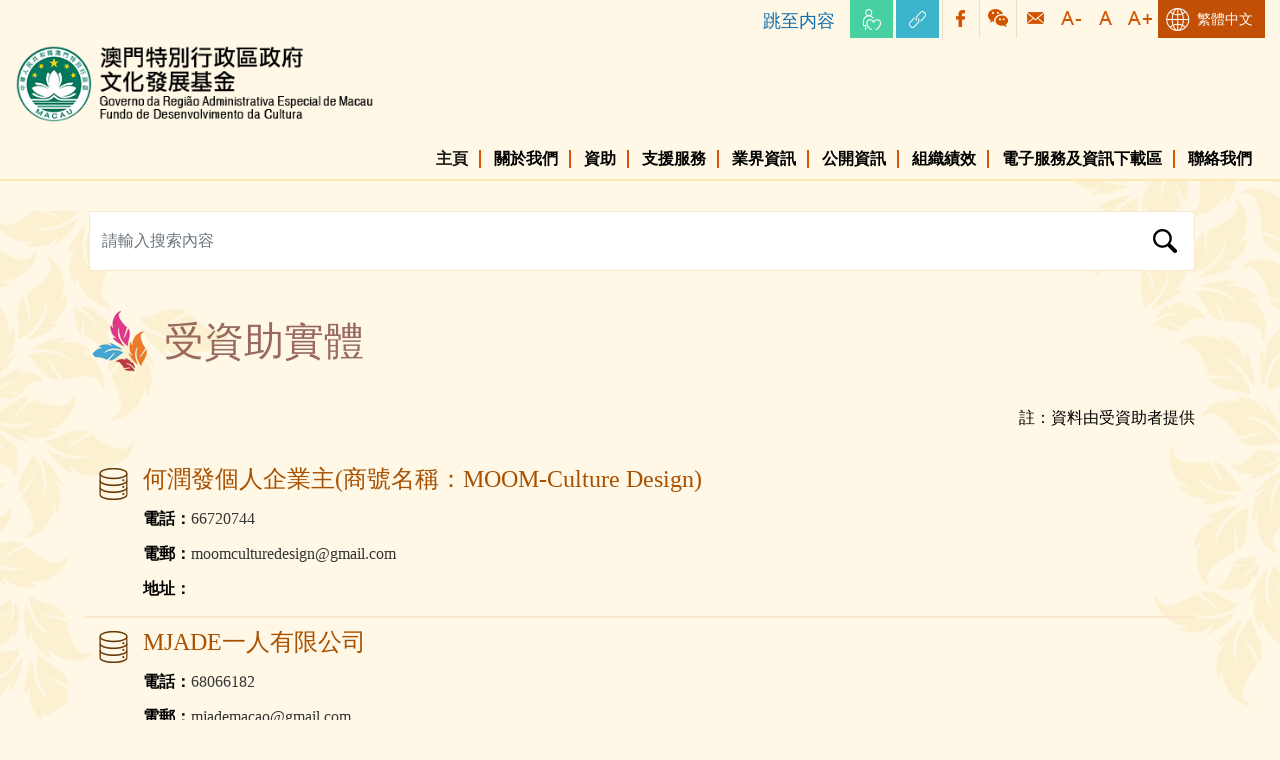

--- FILE ---
content_type: text/html; charset=UTF-8
request_url: https://www.fdc.gov.mo/zh-hant/company
body_size: 9497
content:
<!DOCTYPE html>
<html xmlns="http://www.w3.org/1999/xhtml" xml:lang="zh-hant" lang="zh-hant">
<head>
    <meta charset="utf-8" />
    <meta http-equiv="X-UA-Compatible" content="IE=edge"/>
    <meta name="viewport" content="width=device-width, initial-scale=1.0">
    <title>文化發展基金 Fundo de Desenvolvimento da Cultura</title>
    <meta name="title" content="文化發展基金 Fundo de Desenvolvimento da Cultura">
    <meta name="description" content="文化發展基金 Fundo de Desenvolvimento da Cultura">
    <meta name="keywords" content="文化發展基金 Fundo de Desenvolvimento da Cultura">
    <meta property="twitter:title" content="文化發展基金 Fundo de Desenvolvimento da Cultura">
    <meta property="twitter:description" content="文化發展基金 Fundo de Desenvolvimento da Cultura">
    <meta property="twitter:image" content="/favicon.ico?v1.0409.10">
            <meta property="og:title" content="文化發展基金 Fundo de Desenvolvimento da Cultura">
        <meta property="og:description" content="文化發展基金 Fundo de Desenvolvimento da Cultura">
        <meta property="og:image" content="/favicon.ico?v1.0409.10">
        <link rel="shortcut icon" href="/favicon.ico?v1.0409.10">
    <link rel="apple-touch-icon" sizes="180x180" href="/favicon.ico?v1.0409.10">

    <link rel="stylesheet" href="/css/aos.css?v1.0409.10">
    <link rel="stylesheet" href="/css/bootstrap.min.css?v1.0409.10">
    <link rel="stylesheet" href="/css/swiper.css?v1.0409.10">
    <link rel="stylesheet" href="/dist/slick/slick.css?v1.0409.10">
    <link rel="stylesheet" href="/dist/slick/slick-theme.css?v1.0409.10">
    <link rel="stylesheet" href="/css/magnific-popup.css?v1.0409.10">
    <link rel="stylesheet" href="/css/fancybox.min.css?v1.0409.10">
    <link rel="stylesheet" href="/css/font-awesome/css/font-awesome.min.css?v1.0409.10">
    <link rel="stylesheet" href="/css/basictable.css?v1.0409.10">
    <link rel="stylesheet" href="/css/menu.css?v1.0409.10">

        
        <link rel="stylesheet" href="/dist/themes/default/style.min.css?v1.0409.10"/>

    <link rel="stylesheet" href="/css/main.css?v1.0409.10">

    
    <script src="/js/jquery.js?v1.0409.10"></script>
    <script type="text/javascript" src="/js/popper.js?v1.0409.10"></script>
    <script type="text/javascript" src="/js/bootstrap.min.js?v1.0409.10"></script>
    <script type="text/javascript" src="/js/swiper.js?v1.0409.10"></script>
    <script type="text/javascript" src="/dist/slick/slick.min.js?v1.0409.10"></script>
    <script type="text/javascript" src="/js/aos.js?v1.0409.10"></script>
    <script type="text/javascript" src="/js/magnific-popup.js?v1.0409.10"></script>
    <script type="text/javascript" src="/js/fancybox.min.js?v1.0409.10"></script>
    <script type="text/javascript" src="/js/jquery.basictable.js?v1.0409.10"></script>

        <script src="/dist/jstree.min.js?v1.0409.10"></script>

        <script src="/bundles/wizadmintools/lib/layer/layer.js?v1.0409.10"></script>

    <script type="text/javascript" src="/js/main.js?v1.0409.10"></script>

    <!-- Global site tag (gtag.js) - Google Analytics -->
    <script async src="https://www.googletagmanager.com/gtag/js?id=UA-171508112-1"></script>
    <script>
        window.dataLayer = window.dataLayer || [];

        function gtag() {
            dataLayer.push(arguments);
        }

        gtag('js', new Date());

        gtag('config', 'UA-171508112-1', {
            'cookie_flags': 'secure;samesite=lax',
            'cookie_update': true
        });
    </script>

        <script>
        $(function () {
            $("input[name='q']").on('keydown', function (event) {

                if (event.keyCode === 13)
                    $("#search").click();
            })

            $('#search').on('click', function () {
                var q = $("input[name='q']").val();
                location.href = "/zh-hant/search?q=" + q;
            });
            $("#v-pills-tab .nav-link").mouseover(function(e){
                e.preventDefault()
                var _index = $(this).index()
                //$(this).tab('show')
                $(this).addClass('active').siblings().removeClass('active')
                $('#v-pills-tabContent div').eq(_index).addClass('active').siblings().removeClass('active')
            })
        })
        let hasScrolled = true;
        function scrollToH1() {

            const path = window.location.pathname;

            if (path === "/zh-hant/" || path === "/zh-hans/" || path === "/pt/" || path === "/en/") {
                var element = ''
                var high = 0;
                var container = document.querySelector('.banner');
            } else {
                var element = document.querySelector('h1');
                var high = 50;
                var container = document.querySelector('.container');

            }

            if (element) {
                var rect = element.getBoundingClientRect();
                var offsetTop = rect.top + window.pageYOffset;
                if (window.pageYOffset === 0) {
                    hasScrolled = false;
                }
                if (!hasScrolled) {
                    offsetTop -= high;
                    hasScrolled = true;
                }
                window.scrollTo({
                    top: offsetTop,
                    behavior: 'smooth'
                });
            }
            if (!container.hasAttribute('tabindex')) {
                container.setAttribute('tabindex', '0');
            }
            setTimeout(() => {
                container?.focus({ preventScroll: true });
            }, 100);
        }
    </script>
    
<script>
    $(function() {
        $('.tab-menu a').on('click',function() {
            let cls = $(this).data('class');
            let res = $('#tab-search').hasClass(cls);
            let dis = document.querySelector('#tab-search').style.display;
            if(res) {
                $('#tab-search').hide();
                $('#tab-search').removeClass();
                 $('#tab-search').addClass('search');
            } else {
                $('#tab-search').removeClass();
                $('#tab-search').addClass('search ' + cls);
                $('#tab-search').show();
            }
        });

        $(document).keyup(function (event) {
            if (event.keyCode == 13) {
                $('#search-btn').click();
            }
        });

        // 搜索框
        $('#search-btn').on('click', function () {
            var search = $("input[name='search']").val();
            window.location.href = "/zh-hant/company?allcompany=1&search=" + search;
        });
        //變下拉
        var navsTitle = $(".navsTitle").parent();
        navsTitle.click(function (event) {
            event.stopPropagation();
            let navsTitleClass = navsTitle.hasClass("navsTitleShow");
            if (navsTitleClass) {
                navsTitle.removeClass("navsTitleShow")
            } else {
                navsTitle.addClass("navsTitleShow")
            }
        });
        $('body').click(function () {
            navsTitle.removeClass("navsTitleShow");
        })
    })
</script>

    <!-- style>
body > nav, body > div, body > footer,

body > header > nav > div

{
    filter: grayscale(100%);
}

body > header

{
   background: #F8F8F8;
   border-bottom: white;
}

body > header > nav > div.site-logo

{
    filter: grayscale(0%);
}


body,body.homepage{
    background-color:white;
}
html>body.homepage{
    background:white;
}
</style -->        </head>
<body class="subpage fic-company lang-zh-hant ">
            <header>
            <nav class="navbar navbar-expand-lg navbar-light content">
                                    <div class="lang-font">
                        <div class="go-h1-title">
                            <a href="javascript:void(0);" tabindex="1" onclick="scrollToH1()" class="nosub">
                                <span>跳至内容</span>
                            </a>
                        </div>
                        <div class="scroll-comapny">
                            <a href="/zh-hant/company" target="_blank" title="受資助實體">
                                <img src="/images/icon/icon_info2.png?v1.0409.10" alt="受資助實體">
                                <span>受資助實體</span>
                            </a>
                        </div>
                        <div class="operation">
                                                                    <ul id="top-menu" class="">
                        
                                        <li     class="helper first">                    <a href="/zh-hant/facilities" title="有特別需要人士的支援設施">
        <em class="icon"></em>
        <span>有特別需要人士的支援設施</span>
    </a>
                        
        </li>
    
                
                                        <li     class="link last">                    <a href="/zh-hant/link" title="友情鏈接">
        <em class="icon"></em>
        <span>友情鏈接</span>
    </a>
                        
        </li>
    

    </ul>

                                                    </div>
                        <div class="share">
                            <ul>
                                <li>
                                    <a href="https://www.facebook.com/fdc.gov.mo/" target="_blank">
                                        <img src="/images/new/icon_facebook.png?v1.0409.10" alt="icon_facebook">
                                    </a>
                                </li>
                                <li>
                                    <a href="/images/new/wechat-qr.jpg?v1.0409.10" data-fancybox>
                                        <img src="/images/new/icon_wechat.png?v1.0409.10" alt="icon_wechat">
                                    </a>
                                </li>
                                <li>
                                    <a href="mailto:info@fdc.gov.mo">
                                        <img src="/images/new/icon_mail.png?v1.0409.10" alt="icon_mail">
                                    </a>
                                </li>
                                <li class="coming-soon" style="display:none;">
                                    <a href="/zh-hant/coming-soon">
                                        <img src="/images/new/icon_user.png?v1.0409.10" alt="icon_user">
                                    </a>
                                </li>
                            </ul>
                        </div>
                        <div class="resize-group">
                            <ul>
                                <li>
                                    <a href="javascript:void(0)" data-font="font-small">
                                        <img src="/images/new/icon_a1.png?v1.0409.10" alt="icon_a1">
                                    </a>
                                </li>
                                <li>
                                    <a href="javascript:void(0)" data-font="font-middle">
                                        <img src="/images/new/icon_a2.png?v1.0409.10" alt="icon_a2">
                                    </a>
                                </li>
                                <li>
                                    <a href="javascript:void(0)" data-font="font-large">
                                        <img src="/images/new/icon_a3.png?v1.0409.10" alt="icon_a3">
                                    </a>
                                </li>
                            </ul>
                        </div>
                            <div class="languages">
        <em class="global"></em>
                                                                                                                                                                                                    
            <div class="btn-group">
                <button type="button" class="btn btn-secondary dropdown-toggle" data-toggle="dropdown" data-display="static"
                        aria-haspopup="true" aria-expanded="false">
                    繁體中文
                </button>
                                                <div class="dropdown-menu dropdown-menu-right">
                                                                        <div class="dropdown-item active">
                                <a href="/zh-hant/company">繁體中文</a>
                            </div>
                                                                                                <div class="dropdown-item ">
                                <a href="/zh-hans/company">简体中文</a>
                            </div>
                                                                                                <div class="dropdown-item ">
                                <a href="/pt/company">Português</a>
                            </div>
                                            
                </div>
            </div>

            <div class="btn-group abbreviation">
                <button type="button" class="btn btn-secondary dropdown-toggle" data-toggle="dropdown" data-display="static"
                        aria-haspopup="true" aria-expanded="false">
                    繁
                </button>
                <div class="dropdown-menu dropdown-menu-right">
                                                                        <div class="dropdown-item active">
                                <a href="/zh-hant/company">繁體中文</a>
                            </div>
                                                                                                <div class="dropdown-item ">
                                <a href="/zh-hans/company">简体中文</a>
                            </div>
                                                                                                <div class="dropdown-item ">
                                <a href="/pt/company">Português</a>
                            </div>
                                                            </div>
            </div>

            
                                                        <div class="mob-lang">
                <ul>
                                                                        <li>
                                <a href="/zh-hant/company">繁體中文</a>
                            </li>
                                                                                                <li>
                                <a href="/zh-hans/company">简体中文</a>
                            </li>
                                                                                                <li>
                                <a href="/pt/company">Português</a>
                            </li>
                                                            </ul>
            </div>
            
    </div>
                    </div>
                
                                    <div class="site-logo">
                        <a href="/zh-hant/" title="文化發展基金網頁" aria-label="文化發展基金網頁"> 文化發展基金網頁 </a>
                        <div class="input-group header-search">
                                                        <label class="search-display" for="q">搜尋</label>
                            <input class="form-control" type ="text" name ="q" id="q" tabindex ="1" placeholder="搜尋"/>
                            <div class="search-icon">
                                <button id="search">
                                    <img src="/images/icon_search.png?v1.0409.10"  alt="icon_search">
                                </button>
                            </div>
                        </div>
                    </div>
                                                    <div class="navbar-header">
                        <button type="button" class="navbar-toggler" data-toggle="collapse" data-target="#main-menu-navbar-collapse">
                            <span class="icon-bar"></span>
                            <span class="icon-bar"></span>
                            <span class="icon-bar"></span>
                            <span class="text">MENU</span>
                        </button>
                    </div>
                    <div class="collapse navbar-collapse" id="main-menu-navbar-collapse">
                                                    					<ul id="main-menu" class="nav navbar-nav">
														<li class="nav-item home current active"><a href="/zh-hant/"  class="nav-link"><span>
							主頁
					</span></a><div class="dropdown-menu"><div class="content"><div class="menus row"></div></div></div></li>
				<li class="nav-item about"><a href="javascript:void(0)"  class="nav-link dropdown-toggle" data-toggle="dropdown" aria-haspopup="true" aria-expanded="false"><span>
							關於我們
					</span></a><div class="dropdown-menu"><div class="content"><div class="menus row"><div class="col-lg-4 col-12 "><a class="dropdown-item" href="/zh-hant/about/vmv" ><div class="p">基金願景</div></a><ul class="sub-list"></ul></div><div class="col-lg-4 col-12 "><a class="dropdown-item" href="/zh-hant/about/introduction" ><div class="p">基金簡介</div></a><ul class="sub-list"></ul></div><div class="col-lg-4 col-12 "><a class="dropdown-item" href="/zh-hant/about/law" ><div class="p">相關法例</div></a><ul class="sub-list"></ul></div><div class="col-lg-4 col-12 "><a class="dropdown-item" href="/zh-hant/about/annual-report" ><div class="p">基金年報</div></a><ul class="sub-list"></ul></div><div class="col-lg-4 col-12 "><a class="dropdown-item" href="/zh-hant/about/activity" ><div class="p">最新動態</div></a><ul class="sub-list"></ul></div></div></div></div></li>
				<li class="nav-item funding"><a href="javascript:void(0)"  class="nav-link dropdown-toggle" data-toggle="dropdown" aria-haspopup="true" aria-expanded="false"><span>
							資助
					</span></a><div class="dropdown-menu"><div class="content"><div class="menus row"><div class="col-12 col-md-3 left-mod pr-0 "><div class="nav flex-column nav-pills d-none d-sm-none d-md-block" id="v-pills-tab" role="tablist" aria-orientation="vertical"><a href="javascript:void(0)" id="v-pills-1599-tab" class="nav-link active" data-hover="dropdown" data-target="#v-pills-1599" role="tab" aria-controls="v-pills-1599" aria-selected="false" ><div class="p">申請中</div></a><a href="/zh-hant/funding/special" id="v-pills-40-tab" class="nav-link " data-hover="dropdown" data-target="#v-pills-40" role="tab" aria-controls="v-pills-40" aria-selected="false" ><div class="p">文化產業項目資助</div></a><a href="/zh-hant/funding/fund_art" id="v-pills-1592-tab" class="nav-link " data-hover="dropdown" data-target="#v-pills-1592" role="tab" aria-controls="v-pills-1592" aria-selected="false" ><div class="p">文化藝術活動交流資助</div></a><a href="/zh-hant/funding/fund_heritage" id="v-pills-1593-tab" class="nav-link " data-hover="dropdown" data-target="#v-pills-1593" role="tab" aria-controls="v-pills-1593" aria-selected="false" ><div class="p">文化遺產保護活動和項目資助</div></a><a href="/zh-hant/funding/funding-result" id="v-pills-1610-tab" class="nav-link " data-hover="dropdown" data-target="#v-pills-1610" role="tab" aria-controls="v-pills-1610" aria-selected="false" ><div class="p">資助結果</div></a><a href="/zh-hant/funding/award" id="v-pills-551-tab" class="nav-link " data-hover="dropdown" data-target="#v-pills-551" role="tab" aria-controls="v-pills-551" aria-selected="false" ><div class="p">獎勵</div></a></div></div><div class="col-12 col-md-9 px-0 d-flex right-mod "><div class="tab-content w-100 d-none d-sm-none d-md-block" id="v-pills-tabContent"><div class="tab-pane fade show active" id="v-pills-1599" role="tabpanel" aria-labelledby="v-pills-1599-tab"><ul class="sub-list special-list bg"><li class="lv-1"><a href="/zh-hant/funding/special/187?id=426">2025年第八屆原創歌曲專輯製作補助計劃</a></li></ul></div><div class="tab-pane fade show " id="v-pills-40" role="tabpanel" aria-labelledby="v-pills-40-tab"><ul class="sub-list special-list bg"><li class="lv-1"><a href="/zh-hant/funding/special/187?id=426" >原創歌曲專輯製作補助計劃</a><ul><li><a href="/zh-hant/funding/special/187?id=426" >2025 (第八屆)</a></li><li><a href="/zh-hant/funding/special/187?id=314" >2023 (第七屆)</a></li><li><a href="/zh-hant/funding/special/187?id=313" >2014-2021 (第一至第六屆)</a></li></ul></li><li class="lv-1"><a href="/zh-hant/funding/special/189?id=395" >時裝設計樣版製作補助計劃</a><ul><li><a href="/zh-hant/funding/special/189?id=395" >2025 (第十三屆)</a></li><li><a href="/zh-hant/funding/special/189?id=345" >2024 (第十二屆)</a></li><li><a href="/zh-hant/funding/special/189?id=296" >2023 (第十一屆)</a></li><li><a href="/zh-hant/funding/special/189?id=203" >2022 (第十屆)</a></li><li><a href="/zh-hant/funding/special/189?id=206" >2013-2021 (第一至第九屆)</a></li></ul></li><li class="lv-1"><a href="/zh-hant/funding/special/27?id=408" >文化展演-品牌推廣資助計劃</a><ul><li><a href="/zh-hant/funding/special/27?id=408" >2025</a></li><li><a href="/zh-hant/funding/special/27?id=341" >2024</a></li><li><a href="/zh-hant/funding/special/27?id=279" >2023</a></li><li><a href="/zh-hant/funding/special/27?id=213" >2022</a></li><li><a href="/zh-hant/funding/special/27?id=92" >2020</a></li><li><a href="/zh-hant/funding/special/27?id=81" >2019</a></li></ul></li><li class="lv-1"><a href="/zh-hant/funding/special/271?id=374" >“澳門元素”影視宣發資金補助計劃</a><ul><li><a href="/zh-hant/funding/special/271?id=374" >2025</a></li><li><a href="/zh-hant/funding/special/271?id=321" >2024</a></li><li><a href="/zh-hant/funding/special/271?id=319" >2023</a></li></ul></li><li class="lv-1"><a href="/zh-hant/funding/special/57?id=403" >文化旅遊品牌塑造資助計劃</a><ul><li><a href="/zh-hant/funding/special/57?id=403" >2025</a></li><li><a href="/zh-hant/funding/special/57?id=370" >2024</a></li><li><a href="/zh-hant/funding/special/57?id=244" >2023</a></li><li><a href="/zh-hant/funding/special/57?id=87" >2020</a></li><li><a href="/zh-hant/funding/special/57?id=80" >2019</a></li></ul></li><li class="lv-1"><a href="/zh-hant/funding/special/191?id=399" >電影長片製作支援計劃</a><ul><li><a href="/zh-hant/funding/special/191?id=399" >2025 (第六屆)</a></li><li><a href="/zh-hant/funding/special/191?id=234" >2022 (第五屆)</a></li><li><a href="/zh-hant/funding/special/191?id=235" >2013-2020 (第一至第四屆)</a></li></ul></li><li class="lv-1"><a href="/zh-hant/funding/special/267?id=378" >“澳門取景”影視拍攝資金補助計劃</a><ul><li><a href="/zh-hant/funding/special/267?id=378" >2025</a></li><li><a href="/zh-hant/funding/special/267?id=326" >2024</a></li><li><a href="/zh-hant/funding/special/267?id=320" >2023</a></li></ul></li><li class="lv-1"><a href="/zh-hant/funding/special/357?id=0" >歷史片區活化資助計劃</a></li><li class="lv-1"><a href="/zh-hant/funding/special/198?id=278" >文化產業商業項目資助計劃</a><ul><li><a href="/zh-hant/funding/special/198?id=278" >2023</a></li><li><a href="/zh-hant/funding/special/198?id=230" >2022 (第三輪)</a></li><li><a href="/zh-hant/funding/special/198?id=217" >2022 (第二輪)</a></li><li><a href="/zh-hant/funding/special/198?id=202" >2022 (第一輪)</a></li></ul></li><li class="lv-1"><a href="/zh-hant/funding/special/82?id=0" >文創市場拓展專項資助計劃</a></li><li class="lv-1"><a href="/zh-hant/funding/special/2?id=97" >社區文創專項資助計劃</a><ul><li><a href="/zh-hant/funding/special/2?id=97" >2020</a></li><li><a href="/zh-hant/funding/special/2?id=10" >2019</a></li><li><a href="/zh-hant/funding/special/2?id=3" >2018</a></li></ul></li><li class="lv-1"><a href="/zh-hant/funding/special/67?id=0" >文創企業成長發展專項資助計劃</a></li><li class="lv-1"><a href="/zh-hant/funding/special/45?id=52" >品牌專項資助計劃</a><ul><li><a href="/zh-hant/funding/special/45?id=52" >2019</a></li><li><a href="/zh-hant/funding/special/45?id=46" >2018</a></li></ul></li><li class="lv-1"><a href="/zh-hant/funding/special/33?id=0" >時裝/時尚綜合服務平台專項資助計劃</a></li><li class="lv-1"><a href="/zh-hant/funding/special/39?id=0" >設計綜合服務平台專項資助計劃</a></li><li class="lv-1"><a href="/zh-hant/funding/special/15?id=0" >影視綜合服務平台專項資助計劃</a></li><li class="lv-1"><a href="/zh-hant/funding/special/21?id=0" >出版綜合服務平台專項資助計劃</a></li><li class="lv-1"><a href="/zh-hant/funding/special/193?id=0" >原創動畫短片製作補助計劃</a></li></ul></div><div class="tab-pane fade show " id="v-pills-1592" role="tabpanel" aria-labelledby="v-pills-1592-tab"><ul class="sub-list special-list bg"><li class="lv-1"><a href="/zh-hant/funding/fund_art/164?id=413" >文化活動／項目資助計劃</a><ul><li><a href="/zh-hant/funding/fund_art/164?id=413" >2026</a></li><li><a href="/zh-hant/funding/fund_art/164?id=353" >2025</a></li><li><a href="/zh-hant/funding/fund_art/164?id=301" >2024</a></li><li><a href="/zh-hant/funding/fund_art/164?id=222" >2023</a></li><li><a href="/zh-hant/funding/fund_art/164?id=165" >2022</a></li><li><a href="/zh-hant/funding/fund_art/164?id=168" >2021</a></li></ul></li><li class="lv-1"><a href="/zh-hant/funding/fund_art/248?id=422" >文化藝術行政人員實習資助計劃</a><ul><li><a href="/zh-hant/funding/fund_art/248?id=422" >2026</a></li><li><a href="/zh-hant/funding/fund_art/248?id=366" >2025</a></li><li><a href="/zh-hant/funding/fund_art/248?id=365" >2023</a></li></ul></li><li class="lv-1"><a href="/zh-hant/funding/fund_art/252?id=386" >國家藝術基金配套計劃</a><ul><li><a href="/zh-hant/funding/fund_art/252?id=386" >2025</a></li><li><a href="/zh-hant/funding/fund_art/252?id=337" >2024</a></li><li><a href="/zh-hant/funding/fund_art/252?id=336" >2023</a></li></ul></li><li class="lv-1"><a href="/zh-hant/funding/fund_art/390?id=0" >“紀念中國人民抗日戰爭暨世界反法西斯戰爭勝利80周年”文化活動資助計劃</a></li><li class="lv-1"><a href="/zh-hant/funding/fund_art/349?id=0" >慶國慶75周年、回歸25周年文化活動資助計劃</a></li><li class="lv-1"><a href="/zh-hant/funding/fund_art/171?id=195" >跨年度資助計劃</a><ul><li><a href="/zh-hant/funding/fund_art/171?id=195" >2022</a></li><li><a href="/zh-hant/funding/fund_art/171?id=172" >2021</a></li><li><a href="/zh-hant/funding/fund_art/171?id=175" >2020</a></li></ul></li><li class="lv-1"><a href="/zh-hant/funding/fund_art/178?id=179" >文化藝術管理人才培養計劃</a><ul><li><a href="/zh-hant/funding/fund_art/178?id=179" >2022</a></li><li><a href="/zh-hant/funding/fund_art/178?id=182" >2021</a></li></ul></li></ul></div><div class="tab-pane fade show " id="v-pills-1593" role="tabpanel" aria-labelledby="v-pills-1593-tab"><ul class="sub-list special-list bg"><li class="lv-1"><a href="/zh-hant/funding/fund_heritage/417?id=418" >非物質文化遺產項目資助計劃</a><ul><li><a href="/zh-hant/funding/fund_heritage/417?id=418" >2026</a></li></ul></li><li class="lv-1"><a href="/zh-hant/funding/fund_heritage/308?id=382" >歷史建築維修資助計劃</a><ul><li><a href="/zh-hant/funding/fund_heritage/308?id=382" >2025</a></li><li><a href="/zh-hant/funding/fund_heritage/308?id=361" >2024 (第二輪)</a></li><li><a href="/zh-hant/funding/fund_heritage/308?id=332" >2024 (第一輪)</a></li><li><a href="/zh-hant/funding/fund_heritage/308?id=331" >2023</a></li></ul></li><li class="lv-1"><a href="/zh-hant/funding/fund_heritage/226?id=0" >歷史建築活化資助計劃</a></li></ul></div><div class="tab-pane fade show " id="v-pills-1610" role="tabpanel" aria-labelledby="v-pills-1610-tab"><ul class="sub-list special-list bg"><li class="lv-1"><a href="/zh-hant/funding/funding-result/fund_result">資助結果</a></li></ul></div><div class="tab-pane fade show " id="v-pills-551" role="tabpanel" aria-labelledby="v-pills-551-tab"><ul class="sub-list special-list bg"><li class="lv-1"><a href="javascript:void(0)" class="default">優秀文產企業獎</a><ul><li><a href="/zh-hant/funding/award/15" >2022年影視製作範疇</a></li><li><a href="/zh-hant/funding/award/3" >2020年創意設計範疇</a></li></ul></li><li class="lv-1"><a href="javascript:void(0)" class="default">優秀文產項目獎</a><ul><li><a href="/zh-hant/funding/award/7" >2020年文化展演範疇</a></li></ul></li></ul></div></div></div><div class="w-100 d-block d-sm-block d-md-none"><div class="col-12 col-md-2 left-mod pr-0"><div class="nav flex-column nav-pills"><a href="javascript:void(0)" class="nav-link"><div class="p">申請中</div></a><div class="tab-pane fade show"><ul class="sub-list special-list bg"><li class="lv-1"><a href="/zh-hant/funding/special/187?id=426">2025年第八屆原創歌曲專輯製作補助計劃</a></li></ul></div><a href="/zh-hant/funding/special" class="nav-link"><div class="p">文化產業項目資助</div></a><div class="tab-pane fade show"><ul class="sub-list special-list bg"><li class="lv-1"><a href="/zh-hant/funding/special/187?id=426" >原創歌曲專輯製作補助計劃</a><ul><li><a href="/zh-hant/funding/special/187?id=426" >2025 (第八屆)</a></li><li><a href="/zh-hant/funding/special/187?id=314" >2023 (第七屆)</a></li><li><a href="/zh-hant/funding/special/187?id=313" >2014-2021 (第一至第六屆)</a></li></ul></li><li class="lv-1"><a href="/zh-hant/funding/special/189?id=395" >時裝設計樣版製作補助計劃</a><ul><li><a href="/zh-hant/funding/special/189?id=395" >2025 (第十三屆)</a></li><li><a href="/zh-hant/funding/special/189?id=345" >2024 (第十二屆)</a></li><li><a href="/zh-hant/funding/special/189?id=296" >2023 (第十一屆)</a></li><li><a href="/zh-hant/funding/special/189?id=203" >2022 (第十屆)</a></li><li><a href="/zh-hant/funding/special/189?id=206" >2013-2021 (第一至第九屆)</a></li></ul></li><li class="lv-1"><a href="/zh-hant/funding/special/27?id=408" >文化展演-品牌推廣資助計劃</a><ul><li><a href="/zh-hant/funding/special/27?id=408" >2025</a></li><li><a href="/zh-hant/funding/special/27?id=341" >2024</a></li><li><a href="/zh-hant/funding/special/27?id=279" >2023</a></li><li><a href="/zh-hant/funding/special/27?id=213" >2022</a></li><li><a href="/zh-hant/funding/special/27?id=92" >2020</a></li><li><a href="/zh-hant/funding/special/27?id=81" >2019</a></li></ul></li><li class="lv-1"><a href="/zh-hant/funding/special/271?id=374" >“澳門元素”影視宣發資金補助計劃</a><ul><li><a href="/zh-hant/funding/special/271?id=374" >2025</a></li><li><a href="/zh-hant/funding/special/271?id=321" >2024</a></li><li><a href="/zh-hant/funding/special/271?id=319" >2023</a></li></ul></li><li class="lv-1"><a href="/zh-hant/funding/special/57?id=403" >文化旅遊品牌塑造資助計劃</a><ul><li><a href="/zh-hant/funding/special/57?id=403" >2025</a></li><li><a href="/zh-hant/funding/special/57?id=370" >2024</a></li><li><a href="/zh-hant/funding/special/57?id=244" >2023</a></li><li><a href="/zh-hant/funding/special/57?id=87" >2020</a></li><li><a href="/zh-hant/funding/special/57?id=80" >2019</a></li></ul></li><li class="lv-1"><a href="/zh-hant/funding/special/191?id=399" >電影長片製作支援計劃</a><ul><li><a href="/zh-hant/funding/special/191?id=399" >2025 (第六屆)</a></li><li><a href="/zh-hant/funding/special/191?id=234" >2022 (第五屆)</a></li><li><a href="/zh-hant/funding/special/191?id=235" >2013-2020 (第一至第四屆)</a></li></ul></li><li class="lv-1"><a href="/zh-hant/funding/special/267?id=378" >“澳門取景”影視拍攝資金補助計劃</a><ul><li><a href="/zh-hant/funding/special/267?id=378" >2025</a></li><li><a href="/zh-hant/funding/special/267?id=326" >2024</a></li><li><a href="/zh-hant/funding/special/267?id=320" >2023</a></li></ul></li><li class="lv-1"><a href="/zh-hant/funding/special/357?id=0" >歷史片區活化資助計劃</a></li><li class="lv-1"><a href="/zh-hant/funding/special/198?id=278" >文化產業商業項目資助計劃</a><ul><li><a href="/zh-hant/funding/special/198?id=278" >2023</a></li><li><a href="/zh-hant/funding/special/198?id=230" >2022 (第三輪)</a></li><li><a href="/zh-hant/funding/special/198?id=217" >2022 (第二輪)</a></li><li><a href="/zh-hant/funding/special/198?id=202" >2022 (第一輪)</a></li></ul></li><li class="lv-1"><a href="/zh-hant/funding/special/82?id=0" >文創市場拓展專項資助計劃</a></li><li class="lv-1"><a href="/zh-hant/funding/special/2?id=97" >社區文創專項資助計劃</a><ul><li><a href="/zh-hant/funding/special/2?id=97" >2020</a></li><li><a href="/zh-hant/funding/special/2?id=10" >2019</a></li><li><a href="/zh-hant/funding/special/2?id=3" >2018</a></li></ul></li><li class="lv-1"><a href="/zh-hant/funding/special/67?id=0" >文創企業成長發展專項資助計劃</a></li><li class="lv-1"><a href="/zh-hant/funding/special/45?id=52" >品牌專項資助計劃</a><ul><li><a href="/zh-hant/funding/special/45?id=52" >2019</a></li><li><a href="/zh-hant/funding/special/45?id=46" >2018</a></li></ul></li><li class="lv-1"><a href="/zh-hant/funding/special/33?id=0" >時裝/時尚綜合服務平台專項資助計劃</a></li><li class="lv-1"><a href="/zh-hant/funding/special/39?id=0" >設計綜合服務平台專項資助計劃</a></li><li class="lv-1"><a href="/zh-hant/funding/special/15?id=0" >影視綜合服務平台專項資助計劃</a></li><li class="lv-1"><a href="/zh-hant/funding/special/21?id=0" >出版綜合服務平台專項資助計劃</a></li><li class="lv-1"><a href="/zh-hant/funding/special/193?id=0" >原創動畫短片製作補助計劃</a></li></ul></div><a href="/zh-hant/funding/fund_art" class="nav-link"><div class="p">文化藝術活動交流資助</div></a><div class="tab-pane fade show"><ul class="sub-list special-list bg"><li class="lv-1"><a href="/zh-hant/funding/fund_art/164?id=413" >文化活動／項目資助計劃</a><ul><li><a href="/zh-hant/funding/fund_art/164?id=413" >2026</a></li><li><a href="/zh-hant/funding/fund_art/164?id=353" >2025</a></li><li><a href="/zh-hant/funding/fund_art/164?id=301" >2024</a></li><li><a href="/zh-hant/funding/fund_art/164?id=222" >2023</a></li><li><a href="/zh-hant/funding/fund_art/164?id=165" >2022</a></li><li><a href="/zh-hant/funding/fund_art/164?id=168" >2021</a></li></ul></li><li class="lv-1"><a href="/zh-hant/funding/fund_art/248?id=422" >文化藝術行政人員實習資助計劃</a><ul><li><a href="/zh-hant/funding/fund_art/248?id=422" >2026</a></li><li><a href="/zh-hant/funding/fund_art/248?id=366" >2025</a></li><li><a href="/zh-hant/funding/fund_art/248?id=365" >2023</a></li></ul></li><li class="lv-1"><a href="/zh-hant/funding/fund_art/252?id=386" >國家藝術基金配套計劃</a><ul><li><a href="/zh-hant/funding/fund_art/252?id=386" >2025</a></li><li><a href="/zh-hant/funding/fund_art/252?id=337" >2024</a></li><li><a href="/zh-hant/funding/fund_art/252?id=336" >2023</a></li></ul></li><li class="lv-1"><a href="/zh-hant/funding/fund_art/390?id=0" >“紀念中國人民抗日戰爭暨世界反法西斯戰爭勝利80周年”文化活動資助計劃</a></li><li class="lv-1"><a href="/zh-hant/funding/fund_art/349?id=0" >慶國慶75周年、回歸25周年文化活動資助計劃</a></li><li class="lv-1"><a href="/zh-hant/funding/fund_art/171?id=195" >跨年度資助計劃</a><ul><li><a href="/zh-hant/funding/fund_art/171?id=195" >2022</a></li><li><a href="/zh-hant/funding/fund_art/171?id=172" >2021</a></li><li><a href="/zh-hant/funding/fund_art/171?id=175" >2020</a></li></ul></li><li class="lv-1"><a href="/zh-hant/funding/fund_art/178?id=179" >文化藝術管理人才培養計劃</a><ul><li><a href="/zh-hant/funding/fund_art/178?id=179" >2022</a></li><li><a href="/zh-hant/funding/fund_art/178?id=182" >2021</a></li></ul></li></ul></div><a href="/zh-hant/funding/fund_heritage" class="nav-link"><div class="p">文化遺產保護活動和項目資助</div></a><div class="tab-pane fade show"><ul class="sub-list special-list bg"><li class="lv-1"><a href="/zh-hant/funding/fund_heritage/417?id=418" >非物質文化遺產項目資助計劃</a><ul><li><a href="/zh-hant/funding/fund_heritage/417?id=418" >2026</a></li></ul></li><li class="lv-1"><a href="/zh-hant/funding/fund_heritage/308?id=382" >歷史建築維修資助計劃</a><ul><li><a href="/zh-hant/funding/fund_heritage/308?id=382" >2025</a></li><li><a href="/zh-hant/funding/fund_heritage/308?id=361" >2024 (第二輪)</a></li><li><a href="/zh-hant/funding/fund_heritage/308?id=332" >2024 (第一輪)</a></li><li><a href="/zh-hant/funding/fund_heritage/308?id=331" >2023</a></li></ul></li><li class="lv-1"><a href="/zh-hant/funding/fund_heritage/226?id=0" >歷史建築活化資助計劃</a></li></ul></div><a href="/zh-hant/funding/funding-result" class="nav-link"><div class="p">資助結果</div></a><div class="tab-pane fade show"><ul class="sub-list special-list bg"><li class="lv-1"><a href="/zh-hant/funding/funding-result/fund_result">資助結果</a></li></ul></div><a href="/zh-hant/funding/award" class="nav-link"><div class="p">獎勵</div></a><div class="tab-pane fade show"><ul class="sub-list special-list bg"><li class="lv-1"><a href="javascript:void(0)" class="default">優秀文產企業獎</a><ul><li><a href="/zh-hant/funding/award/15" >2022年影視製作範疇</a></li><li><a href="/zh-hant/funding/award/3" >2020年創意設計範疇</a></li></ul></li><li class="lv-1"><a href="javascript:void(0)" class="default">優秀文產項目獎</a><ul><li><a href="/zh-hant/funding/award/7" >2020年文化展演範疇</a></li></ul></li></ul></div></div></div></div></div></div></div></li>
				<li class="nav-item supported-services"><a href="/zh-hant/supported-services"  class="nav-link"><span>
							支援服務
					</span></a><div class="dropdown-menu"><div class="content"><div class="menus row"></div></div></div></li>
				<li class="nav-item publication"><a href="javascript:void(0)"  class="nav-link dropdown-toggle" data-toggle="dropdown" aria-haspopup="true" aria-expanded="false"><span>
							業界資訊
					</span></a><div class="dropdown-menu"><div class="content"><div class="menus row"><div class="col-lg-4 col-12 "><a class="dropdown-item" href="/zh-hant/publication/story" ><div class="p">業界故事</div></a><ul class="sub-list"></ul></div><div class="col-lg-4 col-12 "><a class="dropdown-item" href="/zh-hant/publication/product" ><div class="p">資助企業產品資訊目錄</div></a><ul class="sub-list"></ul></div><div class="col-lg-4 col-12 "><a class="dropdown-item" href="/zh-hant/publication/award-catalog" ><div class="p">文化產業獎勵</div></a><ul class="sub-list"></ul></div></div></div></div></li>
				<li class="nav-item public_information"><a href="javascript:void(0)"  class="nav-link dropdown-toggle" data-toggle="dropdown" aria-haspopup="true" aria-expanded="false"><span>
							公開資訊
					</span></a><div class="dropdown-menu"><div class="content"><div class="menus row"><div class="col-lg-4 col-12 "><a class="dropdown-item" href="/zh-hant/public_information/procurement" ><div class="p">採購資訊</div></a><ul class="sub-list"></ul></div><div class="col-lg-4 col-12 "><a class="dropdown-item" href="/zh-hant/public_information/recruitment" ><div class="p">開考訊息</div></a><ul class="sub-list"></ul></div><div class="col-lg-4 col-12 "><a class="dropdown-item" href="https://www.icm.gov.mo/cn/news/detail/19018"  target="_blank"><div class="p">澳門文化產業發展政策框架</div></a><ul class="sub-list"></ul></div><div class="col-lg-4 col-12 "><a class="dropdown-item" href="https://www.dsec.gov.mo/zh-MO/Statistic?id=811"  target="_blank"><div class="p">文化產業統計</div></a><ul class="sub-list"></ul></div></div></div></div></li>
				<li class="nav-item organizational-performance"><a href="javascript:void(0)"  class="nav-link dropdown-toggle" data-toggle="dropdown" aria-haspopup="true" aria-expanded="false"><span>
							組織績效
					</span></a><div class="dropdown-menu"><div class="content"><div class="menus row"><div class="col-lg-4 col-12 "><a class="dropdown-item" href="/zh-hant/organizational-performance/service" ><div class="p">服務質量指標</div></a><ul class="sub-list"></ul></div><div class="col-lg-4 col-12 "><a class="dropdown-item" href="/zh-hant/organizational-performance/servicesatisfaction" ><div class="p">服務滿意度調查</div></a><ul class="sub-list"></ul></div><div class="col-lg-4 col-12 "><a class="dropdown-item" href="/zh-hant/organizational-performance/suggestions" ><div class="p">建議、投訴和異議</div></a><ul class="sub-list"></ul></div></div></div></div></li>
				<li class="nav-item download"><a href="/zh-hant/download"  class="nav-link"><span>
							電子服務及資訊下載區
					</span></a><div class="dropdown-menu"><div class="content"><div class="menus row"></div></div></div></li>
				<li class="nav-item contact"><a href="/zh-hant/contact"  class="nav-link"><span>
							聯絡我們
					</span></a><div class="dropdown-menu"><div class="content"><div class="menus row"></div></div></div></li>
				
		</ul>
	
                                            </div>
                            </nav>
        </header>
            <div class="sub-content">
        <div class="tab-menu-fixed">
        </div>
        <div class="tab-menu">
        </div>
        <div class="container">
            <div class="search">
                <div class="input-group">
                    <label for="search">&nbsp</label>
                    <input type="text" class="form-control" placeholder="請輸入搜索內容" value="" aria-label="Recipient's username with two button addons"
                           aria-describedby="button-addon4" name="search" id="searchInput">
                    <div class="search-icon">
                        <button id="search-btn">
                            <img src="/images/icon_search.png?v1.0409.10" alt="search">
                        </button>
                    </div>
                </div>
            </div>
            <div class="register-company">
                                                            <div class="title">
                            <em class="icon"></em>
                                                            <span>受資助實體</span>
                                                    </div>
                                <p class="remark text-right" style=" margin-bottom:20px;">註：資料由受資助者提供</p>
                                                                    <ul>
                                            <li>

                                                                                        
                            <a href="/zh-hant/company/59f99bda?category=all">
                                <em class="icon"></em>
                                <div class="entitie_title">
                                    <h4>何潤發個人企業主(商號名稱：MOOM-Culture Design)</h4>
                                    <p>電話：<span>66720744</span></p>
                                    <p>電郵：<span>moomculturedesign@gmail.com</span></p>
                                    <p>地址：<span></span></p>
                                </div>
                            </a>
                        </li>
                                            <li>

                                                                                        
                            <a href="/zh-hant/company/202768d3?category=all">
                                <em class="icon"></em>
                                <div class="entitie_title">
                                    <h4>MJADE一人有限公司</h4>
                                    <p>電話：<span>68066182</span></p>
                                    <p>電郵：<span>mjademacao@gmail.com</span></p>
                                    <p>地址：<span>澳門新馬路趙家巷25C地舖</span></p>
                                </div>
                            </a>
                        </li>
                                            <li>

                                                                                        
                            <a href="/zh-hant/company/649bbdeb?category=all">
                                <em class="icon"></em>
                                <div class="entitie_title">
                                    <h4>滑道文化一人有限公司</h4>
                                    <p>電話：<span>28451281</span></p>
                                    <p>電郵：<span>hello@exit.mo</span></p>
                                    <p>地址：<span>澳門提督馬路35號環球工業大廈3樓A</span></p>
                                </div>
                            </a>
                        </li>
                                            <li>

                                                                                        
                            <a href="/zh-hant/company/30fd5426?category=all">
                                <em class="icon"></em>
                                <div class="entitie_title">
                                    <h4>IF藝角有限公司</h4>
                                    <p>電話：<span>28750858</span></p>
                                    <p>電郵：<span>info@cmrac.com</span></p>
                                    <p>地址：<span>澳門柏嘉街484號帝景苑地下</span></p>
                                </div>
                            </a>
                        </li>
                                            <li>

                                                                                        
                            <a href="/zh-hant/company/a8de8672?category=all">
                                <em class="icon"></em>
                                <div class="entitie_title">
                                    <h4>李倩焮個人企業主(企業名稱：水聲藝術製作)</h4>
                                    <p>電話：<span></span></p>
                                    <p>電郵：<span></span></p>
                                    <p>地址：<span></span></p>
                                </div>
                            </a>
                        </li>
                                            <li>

                                                                                        
                            <a href="/zh-hant/company/d53eb3e0?category=all">
                                <em class="icon"></em>
                                <div class="entitie_title">
                                    <h4>地地影像工房有限公司</h4>
                                    <p>電話：<span></span></p>
                                    <p>電郵：<span>daydaymacau@gmail.com</span></p>
                                    <p>地址：<span></span></p>
                                </div>
                            </a>
                        </li>
                                    </ul>
            </div>
                <ul class="pagination">
        
        
                                    <li class="active">
                    <a href="javascript:void(0)">1</a>
                </li>
                                                <li>
                    <a href="/zh-hant/company?page=2">2</a>
                </li>
                                                <li>
                    <a href="/zh-hant/company?page=3">3</a>
                </li>
                                                <li>
                    <a href="/zh-hant/company?page=4">4</a>
                </li>
                                                <li>
                    <a href="/zh-hant/company?page=5">5</a>
                </li>
                                                <li>
                    <a href="/zh-hant/company?page=6">6</a>
                </li>
                                                <li>
                    <a href="/zh-hant/company?page=7">7</a>
                </li>
                                                <li>
                    <a href="/zh-hant/company?page=8">8</a>
                </li>
                                                <li>
                    <a href="/zh-hant/company?page=9">9</a>
                </li>
                                                <li>
                    <a href="/zh-hant/company?page=10">10</a>
                </li>
                    
                    <li class="next">
                <a href="/zh-hant/company?page=2">
                    <em class="ace-icon fa fa-angle-right"></em>
                    <span class="pagination-display">下一頁</span>
                </a>
            </li>
        
                    <li class="last-page">
                <a href="/zh-hant/company?page=53">
                    <em class="ace-icon fa fa-angle-double-right"></em>
                    <span class="pagination-display">最後一頁</span>
                </a>
            </li>
            </ul>

        </div>
    </div>
    <footer>
        <div class="footer-menu">
            <div class="content">
                                            <ul id="footer-menu" class="">
                        
                                        <li     class="first">                <a href="/zh-hant/sitemap">網站地圖</a>                        
        </li>
    
                
                                        <li     class="last">                <a href="/zh-hant/privacy_statement">私隱條款</a>                        
        </li>
    

    </ul>

                                <ul class="menu-operation">
                    <li>
                        <a href="https://www.facebook.com/fdc.gov.mo/" target="_blank">
                            <img src="/images/new/icon_facebook(1).png?v1.0409.10" alt="查看更多文化發展基金">
                        </a>
                    </li>
                    <li>
                        <a href="/images/new/wechat-qr.jpg?v1.0409.10" data-fancybox>
                            <img src="/images/new/icon_wechat(1).png?v1.0409.10" alt="微信二維碼">
                        </a>
                    </li>
                </ul>
            </div>
        </div>
        <div class="footer-content">
            <div class="content">
<div class="content-us">
<h4>文化發展基金</h4>

<div style="line-height:1.6">地址：澳門冼星海大馬路105號金龍中心14樓A室
<ul>
	<li>電話：<a href="tel:+85328501000">(853) 2850 1000</a></li>
	<li>傳真：(853) 2850 1010</li>
	<li>電郵：<a href="mailto:info@fdc.gov.mo">info@fdc.gov.mo</a></li>
</ul>

<table>
	<tbody>
		<tr>
			<td>辦公時間：&nbsp;&nbsp;&nbsp;</td>
			<td>星期一至星期四&nbsp;&nbsp;</td>
			<td>9:00至13:00及14:30至17:45</td>
		</tr>
		<tr>
			<td>&nbsp;</td>
			<td>星期五</td>
			<td>9:00至13:00及14:30至17:30</td>
		</tr>
		<tr>
			<td>&nbsp;</td>
			<td colspan="2">星期六、日及公眾假期休息</td>
		</tr>
	</tbody>
</table>

<p style="font-size:0.9rem">&copy; 2025 澳門特別行政區政府文化發展基金 版權所有&nbsp;<a href="https://www.w3.org/WAI/WCAG2A-Conformance" target="_blank"><img alt="Level A conformance,W3C WAI Web Content Accessibility Guidelines 2.1" src="https://www.w3.org/WAI/WCAG21/wcag2.1A-v" style="width: 88px; height: 31px;" /></a></p>
</div>
</div>
</div>
        </div>
    </footer>
    <div class="go-top">
        <span></span>
    </div>
</body>
</html>


--- FILE ---
content_type: text/css
request_url: https://www.fdc.gov.mo/css/menu.css?v1.0409.10
body_size: 446
content:
header .funding li.lv-0 {
    list-style-type:none;
}
header #main-menu-navbar-collapse ul .nav-item:last-child{

}
.dropdown-menu .menus .left-mod .nav .nav-link.active {
    margin-left: 0;
    padding: 6px 25px;
}
.scroll .dropdown-menu .content .menus .right-mod {
    max-height: 65vh ;
    overflow: auto ;
}

nav.navbar-expand-lg .navbar-collapse {
    flex-basis: initial;
}
#cas_login_captcha {
    width: 30%;
    margin-right: 10px;
}


--- FILE ---
content_type: text/css
request_url: https://www.fdc.gov.mo/css/main.css?v1.0409.10
body_size: 27143
content:
@charset "UTF-8";*{margin:0;padding:0}[data-toggle=collapse]{cursor:pointer}.hidden{display:none}input{outline:0}.font-large{font-size:18px}.font-middle{font-size:16px}.font-small{font-size:15px}.filter{filter:grayscale(100%);-webkit-filter:grayscale(100%);-ms-filter:progid:DXImageTransform.Microsoft.Alpha(opacity=50)}body,html{position:relative}body{font-family:Verdana Sans-serif;color:#000;margin:0;padding:0;overflow-x:hidden}body.homepage{background:#fff8e6}a,a:hover{text-decoration:none;color:inherit}ol,ul{margin:0}.icon{width:23px;height:22px;background-size:contain}.share-options{margin-bottom:1rem}.share-options span{display:inline-block;width:26px;height:26px;background-size:cover}.share-options span.facebook{background-image:url(/images/icon_org_fb.png)}.share-options span.wechat{background-image:url(/images/icon_org_wc.png)}.share-options span.whatsapp{background-image:url(/images/icon_org_wa.png)}.share-options span.micro-blog{background-image:url(/images/icon_org_wb.png)}.share-options span.email{background-image:url(/images/icon_org_email.png)}.share-options span.copy{background-image:url(/images/icon_org_copy.png)}.share-options span:hover{background-position:bottom}.return{font-size:.9375rem;background:#ec6b0d;border-radius:10px;color:#fff;width:100px;margin:50px auto;display:block;height:40px;line-height:40px;text-align:center}button:focus{outline:0!important}.fanImg{position:relative;overflow:hidden}.fanImg:hover .fanImg-title{transform:translateY(0)}.fanImg .fanImg-title{transition:transform .3s;transform:translateY(100%);position:absolute;width:100%;left:0;bottom:0;background-color:rgba(0,0,0,.5)}.fanImg .fanImg-title p{line-height:1;color:#fff;margin:0;padding:10px}.content{max-width:1400px;margin:0 auto;position:static;z-index:99;padding:0 15px}.center-message{min-height:300px;display:flex;align-items:center;justify-content:center}.center{text-align:center}.scroll .go-top{display:block}select{outline:0}.go-top{width:50px;height:50px;position:fixed;right:20px;bottom:20%;-webkit-transform:translateY(20%);transform:translateY(20%);cursor:pointer;display:none;z-index:555}.go-top span{display:block;background:url(/images/new/top.png) no-repeat;background-size:cover;height:100%}.swiper-container{width:100%;height:100%}.swiper-container .swiper-slide{position:relative}.slick-arrow,.swiper-button-next,.swiper-button-prev{outline:0;width:34px;height:54px}.swiper-button-next{background-image:url(/images/icon/icon_arrow2.png)}.swiper-button-next:hover{background-image:url(/images/icon/icon_arrow2_2.png)}.swiper-button-prev{background-image:url(/images/icon/icon_arrow1.png)}.swiper-button-prev:hover{background-image:url(/images/icon/icon_arrow1_1.png)}.slick-prev{background-image:url(/images/icon/icon_arrow1_1.png)}.slick-prev.slick-disabled{background-image:url(/images/icon/icon_arrow1.png)}.slick-next{background-image:url(/images/icon/icon_arrow2_2.png)}.slick-next.slick-disabled{background-image:url(/images/icon/icon_arrow2.png)}.slick-dots li{margin:0}.slick-dots li button:before{opacity:.5}#banner .swiper-slide,#banner-single .swiper-slide{font-size:0}#banner .swiper-slide img,#banner-single .swiper-slide img{width:100%!important;height:100%}#menu{position:fixed;top:0;z-index:8888;width:100%}#menu.scroll{background:#fff}.banner .box{max-width:1400px;margin:0 auto;position:relative}.doll_g{width:248px;height:256px;position:absolute;top:60px;left:108px;z-index:88}.banner-bg1{width:700px;height:396px;position:absolute;bottom:0;left:0;z-index:888}.banner-bg2{width:900px;height:706px;float:right}.funding_btn{width:224px;height:64px;position:absolute;bottom:0;left:50%;margin-left:-112px}.story{position:relative}.story::before{width:100%;height:342px;content:"";display:block;background:#fbe7b2;position:absolute;top:0}.doll_b{position:absolute;right:-50px;top:50%;margin-top:-214px;display:flex;flex-direction:column;justify-content:center}.slide{width:463px;height:228px;display:inline-block}.video{height:auto}.video .swiper-slide img{width:100%;height:auto}.container{margin:0 auto}.dowload-pdf{border:1px solid #f0cc40;padding:8px 30px;display:inline-flex;align-items:center;flex:1}.dowload-pdf .icon-pdf{margin-right:5px}.sub-content .container{padding-bottom:80px}.icon-pdf{min-width:26px;width:26px;height:31px;display:inline-block;background:url(/images/icon_pdf.png) no-repeat;background-size:cover}.icon-doc{min-width:26px;width:26px;height:31px;display:inline-block;background:url(/images/icon_doc.png) no-repeat;background-size:cover}.icon-link{min-width:26px;width:26px;height:25px;display:inline-block;background:url(/images/icon_link.png) no-repeat;background-size:cover}.link-url{border:1px solid #dbc7a6;padding:15px;margin-bottom:10px}.link-url a{display:flex;align-items:center;justify-content:space-between}.link-url .icon-link{min-width:36px;width:36px;height:34px;display:inline-block;background:url(/images/icon_link.png) no-repeat;background-size:cover}#activity-list .card{border:none}#activity-list .card .collapse.show .card-body{border:none}#activity-list .card-header{padding:0;border:none;border:1px solid #dcc8a7}#activity-list .card-header span{position:relative;padding:20px 20px 10px;padding-right:50px;color:#000;background-color:#fff;display:block;cursor:pointer;font-size:16px;font-weight:700}#activity-list .card-header span em{font-style:inherit;display:block}#activity-list .card-header span.collapsed .data{color:#dd9f39}#activity-list .card-header span:not(.collapsed){background-color:#ca560b;color:#fff}#activity-list .card-header span:not(.collapsed):after{background:url(/images/btn_exam_close.png) no-repeat;background-size:cover}#activity-list .card-body{background:#fff;border-top:none}.specific-link{padding:0 20px 10px}.specific-link ul{display:flex;flex-wrap:wrap;margin-top:0!important}.specific-link ul li{display:inline-flex;max-width:33%;padding-right:6px;justify-content:center}.specific-link ul li:first-child:last-child{max-width:100%}.specific-link ul li:last-child{padding-right:6px}.specific-link ul li a{width:100%;display:flex;align-items:center;padding:8px 15px;border-radius:100px;text-align:center;padding:5px 26px!important;background:#f0f1f3;border:none!important;font-size:14px}.specific-link ul li a::after{margin-left:5px;display:block;content:"";width:26px;min-width:26px;height:31px;display:inline-block;background-image:none!important;background-repeat:no-repeat;background-size:cover}.specific-link ul li a:hover{background:#f19d11!important}.specific-link ul li.url a::after{height:25px;background-image:url(/images/icon_link.png)}.specific-url .download-title{color:#cc4a00;font-size:1.25rem}.specific-url ul{margin-top:20px}.specific-url ul li a{display:block;padding:20px 20px;padding-right:40px;border:1px solid #dcc8a7;margin-bottom:10px;position:relative}.specific-url ul li a:after{position:absolute;right:10px;top:50%;transform:translateY(-50%);content:"";width:29px;height:29px;background:url(/images/icon_link.png) no-repeat;background-size:cover}.specific-url ul li a:hover{background:#ca560b;color:#fff}.download ul li a{width:100%;display:flex;align-items:center}.download ul li a[href$=".pdf"]::after{position:relative;margin-left:5px;content:"";top:auto!important;right:0!important;width:22px;min-width:20px;height:27px;flex-shrink:0;transform:translateY(0);display:inline-block!important;background-image:url(/images/icon_pdf.png)!important;background-repeat:no-repeat;background-size:cover}.download ul li a[href$=".xls"]::after,.download ul li a[href$=".xlsx"]::after{position:relative;margin-left:5px;flex-shrink:0;top:auto!important;right:0!important;content:"";width:26px;min-width:23px;transform:translateY(0);height:29px;display:inline-block!important;background-image:url(/images/icon_ex.png)!important;background-repeat:no-repeat;background-size:cover}.download ul li a[href$=".doc"]::after,.download ul li a[href$=".docx"]::after{position:relative;margin-left:5px;flex-shrink:0;top:auto!important;right:0!important;content:"";width:26px;min-width:23px;transform:translateY(0);height:29px;display:inline-block!important;background-image:url(/images/icon_doc.png)!important;background-repeat:no-repeat;background-size:cover}.download ul li a::after{flex-shrink:0;position:relative;margin-left:5px;top:auto!important;right:0!important;transform:translateY(0);content:"";width:26px;min-width:23px;height:29px;display:inline-block!important;background-image:url(/images/icon_link2.png)!important;background-repeat:no-repeat;background-size:cover}.notitle{padding-top:10px!important}.notitle ul li a:hover{background:0 0!important;color:#000!important}.notitle ul li a{font-size:16px;font-weight:700;margin-bottom:0!important;background:0 0!important;padding-left:0!important}.organizational-performance-box{margin-top:20px}.organizational-performance-box li{margin-top:10px}.organizational-performance-box li a{position:relative;padding:15px 20px;padding-right:45px;border:1px solid #cac3b4;width:100%;font-size:16px;font-weight:700;display:block}.organizational-performance-box li a:hover{border:1px solid #f39c11}.organizational-performance-box li a:hover:after{content:"";position:absolute;top:50%;right:15px;transform:translateY(-50%);width:30px;height:30px;background-image:url(/images/icon/download_1.png)}.organizational-performance-box li a:after{content:"";position:absolute;top:50%;right:15px;transform:translateY(-50%);width:30px;height:30px;background-image:url(/images/icon/download_2.png)}.breadcrumb-item+.breadcrumb-item::before{content:'>'}.breadcrumb{background-color:transparent;padding:.75rem 0}.breadcrumb span{font-size:.9375rem;color:#626262}.breadcrumb a span{color:#0063b9}.breadcrumb .breadcrumb-here{font-size:.9375rem;margin-right:10px;color:#939393}.navbar .dropdown-toggle::after{display:none}.navbar .collapse .dropdown-menu{border-radius:0;margin:0;width:100%;box-sizing:border-box}.navbar .collapse .dropdown-menu>li{margin:0;min-width:200px;padding:0;border-bottom:1px solid #ccc;margin:0 20px}.navbar .collapse .dropdown-menu>li a{padding:10px}.navbar .collapse .dropdown-menu>li a:hover{color:#fff;background-color:#d25400}.navbar-light .navbar-nav .nav-link{color:#000}.navbar-light .navbar-nav .nav-link:focus,.navbar-light .navbar-nav .nav-link:hover{color:#000}.form-control:focus{box-shadow:0 0}.fancybox-slide--video .fancybox-content{width:800px;height:600px;max-width:80%;max-height:80%;margin:0}.fancybox-can-swipe .fancybox-navigation .fancybox-button{background-color:transparent;background-repeat:no-repeat;background-position:center center;background-size:43px 61px;padding:0}.fancybox-can-swipe .fancybox-navigation .fancybox-button[disabled]{opacity:.5}.fancybox-can-swipe .fancybox-navigation .fancybox-button div{display:none}.fancybox-can-swipe .fancybox-navigation .fancybox-button--arrow_left{background-image:url(/images/icon/icon_left.png)}.fancybox-can-swipe .fancybox-navigation .fancybox-button--arrow_right{background-image:url(/images/icon/icon_right.png)}.fancybox-caption .fancybox-caption__body{font-size:1.5rem}.layui-layer-dialog .layui-layer-title{display:none}.layui-layer-dialog .layui-layer-content{position:relative;padding:20px;line-height:24px;word-break:break-all;overflow:hidden;font-size:.9375rem;overflow-x:hidden;overflow-y:auto}.layui-layer-dialog .layui-layer-btn0{border:none}header{width:100%;position:fixed;top:0;z-index:999;border-bottom:2px solid #fbeab2;background:#fff8e6}header .input-group{width:auto;justify-content:flex-end;position:absolute;right:0;top:10px}header .input-group input{height:40px;max-width:200px;border:none}header .input-group .search-icon button{border:none;background-color:#fff;width:40px;height:40px;cursor:pointer}header .abbreviation{display:none}header.scroll{box-shadow:2px 2px 2px 1px rgba(0,0,0,.2)}header.scroll .input-group{top:37px}header.scroll .site-logo{margin-top:-30px}header .navbar-light{flex-wrap:wrap!important}header .site-logo{width:100%;margin-top:0;margin-bottom:10px;position:relative}header .site-logo .header-search .search-display{visibility:hidden}header .site-logo a{width:372px;height:91px;display:block;background:url(/images/new/logo.png) no-repeat;background-size:contain;transition:all .3s;color:transparent}header .lang-font{display:flex;justify-content:flex-end;width:100%;position:relative;z-index:10;transition:all .5s}header .lang-font ul{list-style:none;display:flex;align-items:center;height:100%;margin:0;padding:0}header .lang-font ul a{display:block;min-width:35px;text-align:center}header .lang-font .scroll-comapny{display:none;margin-right:3px;max-width:48px;height:38px}header .lang-font .scroll-comapny a{background-color:#d25400;text-decoration:none;display:flex;align-items:center;color:#fff;padding:5px 10px;height:100%;font-size:.875rem}header .lang-font .scroll-comapny a>span{display:none;white-space:nowrap}header .lang-font .scroll-comapny:hover{animation:myDetial 1.5s;animation-fill-mode:forwards}header .lang-font .scroll-comapny:hover a img{margin-right:5px}header .lang-font .scroll-comapny:hover a span{display:inline-block}header .lang-font .operation ul a,header .lang-font .operation ul li{height:100%}header .lang-font .operation ul a{text-decoration:none;display:flex;align-items:center;color:#fff;padding:5px 10px;font-size:.875rem}header .lang-font .operation ul a span{transition:all .3s;display:inline-block}header .lang-font .operation ul li{margin-right:3px}header .lang-font .operation ul li .icon{margin-right:5px}header .lang-font .operation ul li.info{background-color:#f6c004}header .lang-font .operation ul li.info .icon{background:url(/images/new/icon_shop.png) no-repeat}header .lang-font .operation ul li.msg{background-color:#dc4475}header .lang-font .operation ul li.msg .icon{background:url(/images/new/icon_message.png) no-repeat}header .lang-font .operation ul li.link{background-color:#3cb4cc}header .lang-font .operation ul li.link .icon{background:url(/images/new/icon_link.png) no-repeat}header .lang-font .operation ul li.helper{background-color:#47d1a3}header .lang-font .operation ul li.helper .icon{background:url(/images/new/icon_facility.png) no-repeat}header .lang-font .share ul li{border-left:1px solid #eedfca}header .lang-font .share ul li:last-child{border-right:1px solid #eedfca}header .lang-font .languages{background-color:#c14f06;display:flex;align-items:center}header .lang-font .languages .global{width:27px;height:27px;background:url(/images/language.png) no-repeat;background-size:cover;margin-left:.375rem}header .lang-font .languages .btn-group{height:100%}header .lang-font .languages .btn-group .btn{padding-left:.375rem}header .lang-font .languages .mob-lang{display:none}header .lang-font .languages .mob-lang ul li{position:relative}header .lang-font .languages .mob-lang ul li a{color:#fff;padding:10px 0}header .lang-font .languages .mob-lang ul li:not(:last-child)::before{content:"";width:1px;height:10px;background-color:#fff;position:absolute;right:0;top:50%;transform:translateY(-50%)}header .lang-font .languages .dropdown-menu{background-color:#d25400;padding:20px 0;min-height:auto;margin:0;border:none;border-radius:0;background-clip:border-box}header .lang-font .languages .dropdown-menu .dropdown-item{cursor:pointer;padding:0}header .lang-font .languages .dropdown-menu .dropdown-item.active{background-color:#b9520e}header .lang-font .languages .dropdown-menu .dropdown-item a{padding:.25rem 1.5rem;display:block;text-decoration:none;color:#fff;font-size:.875rem}header .lang-font .languages .dropdown-menu .dropdown-item:hover{background-color:#b9520e}header .lang-font .languages button{font-size:.875rem;cursor:pointer;display:block;border:0;margin:0;height:100%;background-color:inherit!important}header .lang-font .languages button:active,header .lang-font .languages button:focus{box-shadow:0 0 0 0 #fff!important}header .lang-font .go-h1-title{display:flex;justify-content:center;align-items:center;font-size:18px;padding-top:5px;margin-right:15px;color:#1779ba}header .lang-font .go-h1-title a{opacity:1;color:#0d6eae}@media screen and (max-width:992px){header .lang-font .go-h1-title{visibility:hidden}}header .navbar-collapse{transition:all .3s}header .navbar-collapse ul li a{color:#000;font-weight:700;font-size:1rem;display:block;padding:2px 10px}header .navbar-toggler{position:absolute;transform:scale(.9);margin:0;padding:0;right:20px;top:70px;border:0;display:flex;flex-direction:column;outline:0;font-size:1rem}header .navbar-toggler .icon-bar{width:100%;height:5px;background:#000;margin:3px 0}header .funding .sub-list{margin-left:0;max-height:550px;display:flex;flex-wrap:wrap;flex-direction:column;justify-content:start;overflow:auto}header .funding .sub-list .muneMore{margin-top:20px}header .funding .sub-list li{width:40%;list-style:none!important;position:relative}header .funding .sub-list li ul li{margin-left:20px;list-style:disc!important;color:#000;width:auto}header .funding .sub-list li ul li a{color:#000}header .funding .sub-list li.lv-1::after{content:"";width:0;height:0;border-top:5px solid transparent;border-left:10px solid #d25400;border-bottom:5px solid transparent;position:absolute;left:-10px;top:13px}header .funding .sub-list li.lv-1.basic a{color:#000}header .funding .sub-list li.lv-1.basic::after{display:none}.fic-home.lang-pt .home .banner .consulting{padding:10px 0}.fic-home.lang-pt .home .banner .consulting a>span{display:block;max-width:83px;font-size:.73rem;line-height:15px}.dropdown-menu{padding:20px 0}.dropdown-menu .menus{width:100%}.dropdown-menu .menus .dropdown-item{padding:10px;border-bottom:1px solid #eee;transition:all .2s ease;white-space:normal}.dropdown-menu .menus .dropdown-item:hover{background:#d25400;color:#fff}.dropdown-menu .menus .left-mod{padding:0 10px}.dropdown-menu .menus .left-mod .nav-link{border-top:1px solid #f1f2f4;border-radius:0}.dropdown-menu .menus .left-mod .nav-link:last-child{border-bottom:1px solid #f1f2f4}.dropdown-menu .menus .left-mod .nav-link::before{content:"";border:none;width:0}.dropdown-menu .menus .left-mod .nav-link.active{background:#f1f2f4;border-top-left-radius:50px;border-bottom-left-radius:50px;margin-left:-20px}.dropdown-menu .menus .left-mod .nav-link.active .p{padding:6px;transform:translateX(32%)}.dropdown-menu .menus .left-mod .nav-link .p{padding:6px;transform:translateX(25%)}.dropdown-menu .menus .right-mod .tab-content .active{height:100%}.dropdown-menu .menus .right-mod .tab-content .active .bg{background:#f1f2f4;padding:10px 30px;height:100%}.dropdown-menu .sub-list{margin-left:20px}.dropdown-menu .sub-list ul{display:flex;flex-wrap:wrap;border-top:1px solid #f4d58c}.dropdown-menu .sub-list li{border:none!important;list-style:disc!important;color:#d25400}.dropdown-menu .sub-list li:before{display:none!important}.dropdown-menu .sub-list li a{color:#d25400;text-decoration:none}.dropdown-menu .sub-list li a.default{cursor:default}.dropdown-menu .sub-list li a.default:hover{text-decoration:none}.lang-pt header .navbar-collapse ul li a{font-weight:700;font-size:.9rem;display:block;padding:5px 10px;position:relative}.lang-pt .dropdown-menu .sub-list .lv-1>a{color:#d25400;text-decoration:none;line-height:20px}.lang-pt .menus .left-mod .nav-link.active .p{padding:6px;transform:translateX(12%)}.lang-pt .menus .left-mod .nav-link .p{padding:6px;transform:translateX(4%)}.homepage header.scroll{background-color:#fff}.homepage header.scroll .input-group input{border:1px solid #fbeab2;border-right:none}.homepage header.scroll .input-group .search-icon button{border:1px solid #fbeab2;border-left:none}.link-swiper{padding:20px 50px;background-color:#f6e1aa}@media (min-width:1451px){.link-swiper .length3,.link-swiper .length4{justify-content:center}}.link-swiper .length1,.link-swiper .length2{justify-content:center}.link-swiper .link-swiper-next{margin-top:0;transform:translateY(-50%);right:0;display:none}.link-swiper .link-swiper-prev{display:none;margin-top:0;left:0;transform:translateY(-50%)}@media (max-width:768px){.link-swiper{width:100%;padding:20px 5px}.link-swiper .link-swiper-next{display:block}.link-swiper .link-swiper-prev{display:block}.link-swiper a{padding:0 10px}}.link-swiper a{display:block;text-align:center}.link-swiper a p{margin-bottom:0;margin-top:15px}.link-swiper a img{max-width:100%;width:130px}@media (max-width:768px){.link-swiper a img{width:110px}}.homepage.scroll .home .scroll-down{display:none}.home .h2{font-size:2rem;font-style:normal}.home .day{font-size:2rem;font-style:normal}.home .scroll-down{content:"";background:url(/images/new/icon_d.png) no-repeat;background-size:cover;display:block;width:70px;height:70px;position:fixed;top:92vh;left:0;right:0;margin:0 auto;z-index:999;animation:LoopUp 1s infinite linear;cursor:pointer}.home .tree-bg{margin:0;background:url(/images/new/bg_tree.png) no-repeat;background-position:80% 20%}.home .tree-bg .dynamic{margin:50px 0}.home div.title{display:flex;justify-content:space-between;align-items:flex-end;color:#c14f06;margin-bottom:20px}.home div.title a{color:#c14f06;text-decoration:underline}.home .banner .pc-banner{width:100%;max-width:100%}.home .banner .mob-banner,.home .banner .mob-banner-news{display:none}@media (max-width:768px){.home .banner .mob-banner{max-width:100%}}.home .banner .swiper-slide{height:auto}.home .banner .consulting{position:absolute;z-index:99;right:0;top:50%;transform:translateY(-50%);text-align:center}.home .banner .consulting a{background-color:#d25400;padding:10px;display:block;border-top-left-radius:5px;border-bottom-left-radius:5px;margin:5px 0}.home .banner .consulting .icon{display:block;margin:0 auto;width:38px;height:38px;background:url(/images/new/icon_info.png) no-repeat center;background-size:contain}.home .banner .consulting span{color:#fff;font-size:.9375rem}.home .banner .consulting .consultingBottom{background-color:#3cb4cc}.home .banner .consulting .consultingBottom .icon{background:url(/images/new/activity.png) no-repeat center;background-size:contain}.home .banner .consulting .covide{padding:0;overflow:hidden}.home .banner .consulting .covide .icon{width:100%;height:88px;background:#fff url(/images/new/icon_covid19_tc.jpg) no-repeat center;background-size:cover}.home .banner .news{position:relative;z-index:100}.home .banner .news img{width:100%}.home .banner .swiper-container .swiper-button-prev{background-image:url(/images/new/arrow_3.png);position:absolute;left:100px}.home .banner .swiper-container .swiper-button-prev:hover{background-image:url(/images/new/arrow_1.png)}.home .banner .swiper-container .swiper-button-next{background-image:url(/images/new/arrow_4.png);position:absolute;right:100px}.home .banner .swiper-container .swiper-button-next:hover{background-image:url(/images/new/arrow_2.png)}.home .banner .banner-title{width:0;height:0;opacity:0;overflow:hidden;transition:width .5s,height .5s,opacity .5s}.home .dynamic ul{list-style:none}.home .dynamic .list li{display:flex;align-items:center}.home .dynamic .list li:not(:last-child){margin-bottom:40px}.home .dynamic .list li .data{text-align:center;min-width:100px;color:#c14f06;padding:10px}.home .dynamic .list li .data h1{font-size:3.3125rem;margin:0}.home .dynamic .list li .message{border-left:2px solid #f0c647}.home .dynamic .list li .message .mob-data{display:none}.home .dynamic .list li .message a{display:flex;text-decoration:underline;color:transparent}.home .dynamic .list li .message a>div{margin-left:20px}.home .dynamic .list li .message a:hover p.more::before{left:calc(100% + 15px)}.home .dynamic .list li .message p.title{font-size:1.2rem;color:#683a08;font-weight:700}.home .dynamic .list li .message .word h3{font-size:1.2rem;color:#683a08;font-weight:700}.home .dynamic .list li .message p{color:#000;line-height:25px;font-size:.9375rem}.home .dynamic .list li .message p.more{color:#c14f06;display:inline-block;font-size:.875rem;position:relative;overflow:inherit}.home .dynamic .list li .message p.more::before{transition:all .3s;position:absolute;content:"";width:15px;height:13px;background:url(/images/new/icon_more.png) no-repeat;background-size:contain;top:50%;left:calc(100% + 5px);transform:translateY(-50%);z-index:10}.home .support .bg{background:url(../images/funding_bg.png);background-size:cover;margin-top:100px}.home .support .bg div.more{text-align:center;padding-bottom:30px;margin-top:-40px}.home .support .bg div.more a{text-decoration:none;display:inline-block;background-color:#d4670a;color:#fff;font-weight:700;font-size:1.2rem;padding:15px 50px;border-radius:30px}.home .support .cards{position:relative;top:-90px;z-index:100}.home .support .cards .content{max-width:1200px}.home .support .suport-swiper{padding:0 50px;position:relative}.home .support .swiper-container .swiper-slide{padding-bottom:5px;height:auto}.home .support .swiper-container .swiper-slide a{text-decoration:none;display:block;height:100%}.home .support .swiper-container .swiper-slide a .center{padding:0;position:relative}.home .support .swiper-container .swiper-slide a .center img{position:relative;z-index:10}.home .support .swiper-container .swiper-slide a .center::before{content:"";width:100%;height:50%;position:absolute;bottom:0;left:0;background-color:#fff;border-top-left-radius:10px;border-top-right-radius:10px}.home .support .swiper-container .swiper-slide a .c-text{display:flex;height:calc(100% - 136px);flex-direction:column;justify-content:space-between;padding:20px;background-color:#fff;border-bottom-left-radius:10px;border-bottom-right-radius:10px;-webkit-box-shadow:0 10px 7px -9px rgba(0,0,0,.4);-moz-box-shadow:0 10px 7px -9px rgba(0,0,0,.4);box-shadow:0 10px 7px -9px rgba(0,0,0,.4)}.home .support .swiper-container .swiper-slide a p{color:#696969;line-height:30px;font-size:.9375rem;display:-webkit-box;-webkit-line-clamp:4;-webkit-box-orient:vertical;overflow:hidden}.home .support .swiper-container .swiper-slide a p.title{color:#000;font-size:1.2rem;font-weight:700}.home .support .swiper-container .swiper-slide a .more{display:block;text-align:right;margin-top:40px;color:#c14f06;font-size:.875rem;text-decoration:underline}.home .story{padding:80px 0;position:relative}.home .story .content{position:relative}.home .story .slider-row{max-width:1000px;margin:0 auto}.home .story .slider-row .swiper-slide{display:flex;height:auto}.home .story .slider-row .swiper-slide .img{background-color:#fff;display:flex;align-items:center}.home .story .slider-row .swiper-slide .img a{width:100%;height:100%;background-size:cover;background-position:center}.home .story .slider-row .swiper-slide>div{width:50%;height:100%}.home .story .slider-row .swiper-slide .text{background-color:#fff}.home .story .slider-row .swiper-slide .text a{padding:30px;display:flex;flex-direction:column;justify-content:space-between}.home .story .slider-row .swiper-slide .text p{color:#000}.home .story .slider-row .swiper-slide .text .word{color:#b84900}.home .story .slider-row .swiper-slide .text .word h1{text-align:center;font-size:2rem}.home .story .slider-row .swiper-slide .text .word p{color:#b84900;font-size:1.2rem;margin:0}.home .story .slider-row .swiper-slide .text .more{text-align:right}.home .story .slider-row .swiper-slide .text .more p{display:inline-block;color:#0d6fb8;text-decoration:underline;font-size:.875rem;margin:0}.home .story .slider-row .slider2{margin-top:-1px;background:#fbf4ce}.home .story .slider-row .slider2 .swiper-slide{min-height:286px}.home .story .slider-row .slider2 .img{background-color:#fbf4ce}.home .story .slider-row .slider2 .text{background-color:#fbf4ce}.home .story .slider-row .slider2 .text a{width:calc(100% - 150px)}.home .story .slider-row .slider3 .img{background-color:#ecf0f1}.home .story .slider-row .slider3 .text{background-color:#ecf0f1}.home .story .industry{position:absolute;z-index:100;top:50%;transform:translateY(-50%);right:-15px}.home .story .industry span{display:block}.home .story .industry span img{animation:LoopLeft 1.5s infinite linear}.home .story .story-center{position:absolute;top:50%;left:50%;transform:translate(-50%,-50%);z-index:10}.home .story .content{max-width:1400px}.home .story .content>.title{display:none}.home .video .swiper-slide{height:auto}.home .video a{display:block;height:100%;text-decoration:none}.home .video a .text{color:#000;padding:20px 30px;position:relative}.home .video a .text::before{position:absolute;content:"";width:12px;height:19px;top:50%;transform:translateY(-50%);left:9px;background:url(/images/new/icon_video.png);background-size:contain}.home .video a .text p{margin:0}.home .video a .image{position:relative}.home .video a .image::before{content:"";width:50px;height:50px;background:url(/images/new/icon_video_play.png) no-repeat;background-size:cover;position:absolute;top:50%;left:50%;transform:translate(-50%,-50%);z-index:10}.home .video a:hover{background-color:#f6caa3}.home .suport-swiper .swiper-button-next,.home .suport-swiper .swiper-button-prev,.home .video-swiper .swiper-button-next,.home .video-swiper .swiper-button-prev{width:43px;height:61px}.home .suport-swiper .swiper-button-prev,.home .video-swiper .swiper-button-prev{background-image:url(/images/icon/icon_f1.png);left:3px}.home .suport-swiper .swiper-button-prev:hover,.home .video-swiper .swiper-button-prev:hover{background-image:url(/images/icon/icon_f3.png)}.home .suport-swiper .swiper-button-next,.home .video-swiper .swiper-button-next{background-image:url(/images/icon/icon_f2.png);right:3px}.home .suport-swiper .swiper-button-next:hover,.home .video-swiper .swiper-button-next:hover{background-image:url(/images/icon/icon_f4.png)}.home .video-swiper1{display:flex;justify-content:center}.home .video-swiper1 .popup-video .image img{max-width:474px}.home .video-swiper1 .popup-video .text{display:inline-block;max-width:474px}@keyframes LoopUp{0%,100%{transform:translateY(-5px)}50%{transform:translateY(5px)}}@keyframes LoopLeft{0%{transform:translate3d(-10px,0,0)}20%{transform:translate3d(0,0,0)}50%{transform:translate3d(10px,0,0)}75%{transform:translate3d(0,0,0)}100%{transform:translate3d(-10px,0,0)}}.white-popup-block{background:#fff;max-width:500px;margin:0 auto;position:relative}@media (max-width:767px){.white-popup-block{max-width:80%}}.white-popup-block .mfp-close{opacity:0}.white-popup-block .popColse{background:0 0;position:absolute;right:10px;top:10px}.white-popup-block .popTitle{font-size:20px;border-bottom:1px solid #9c9c9c;padding:15px 20px}.lang-en .consulting a,.lang-pt .consulting a{padding-left:0!important;padding-right:0!important}.lang-en .consulting .covide .icon,.lang-pt .consulting .covide .icon{background:#fff url(/images/new/icon_covid19_pt.jpg) no-repeat center!important;background-size:cover!important}.lang-zh-hans .covide .icon{background:#fff url(/images/new/icon_covid19_sc.jpg) no-repeat center!important;background-size:cover!important}.sub-banner{background-color:#f39c11}.sub-banner .container{height:100%;background-image:url(/images/sub/sub_banner.png);background-repeat:no-repeat;background-size:contain;background-position:right top}.sub-banner h1{color:#fff;padding:20px 0;width:50%;margin:0}.subpage ul{list-style:none}.subpage .breadcrumb{margin:0}.subpage.fic-error404 .breadcrumb{display:none}.subpage.fic-error404 .error-tips{margin:50px auto;text-align:center}.subpage.fic-error404 .error-tips p{line-height:1.5;margin-bottom:0;font-size:16px}.subpage.fic-error404 .error-tips p a{color:#ca560b}.fic-advance .container ul,.fic-entry .container ul{padding-left:40px}.fic-advance .container p,.fic-entry .container p{font-weight:700}.fic-advance .container>*,.fic-entry .container>*{margin-bottom:.5rem;font-size:1rem}.fic-advance .sub-content ul,.fic-entry .sub-content ul{list-style:disc}.fic-story .sub-content iframe{width:100%;height:500px;border:0}.fic-story .sub-content p{font-size:1rem;text-align:justify}.fic-story .sub-content .container{padding-bottom:20px}.fic-story .sub-content .container .title{padding-bottom:0}.fic-story .sub-content .return{margin-top:0}.fic-story .sub-content div.title{color:#b94900}.fic-activity .sub-content .time-interval{display:flex;flex-wrap:wrap}.fic-activity .sub-content .time-interval .stratDate{margin-right:20px}.fic-activity .sub-content .time-interval .search-display{visibility:hidden}.fic-activity .sub-content .time-interval label{margin:0}.fic-activity .sub-content .time-interval input{height:40px;padding:10px;border:2px solid #eee}.fic-activity .sub-content p{font-size:1rem;text-align:justify}.activity-list li{border-bottom:1px solid #ccc;padding:1.2rem 10px;color:#3a3a3a;display:flex;justify-content:space-between}.activity-list li:hover .more::before{left:calc(100% + 15px)}.activity-list li .img>a,.activity-list li .word>a{display:block}.activity-list li .word{padding-top:25px}.activity-list li .word h2{color:#c14f06;font-size:1.0625rem;font-weight:700}.activity-list li .img{margin-left:20px}.activity-list li .more{color:#757575;text-decoration:underline;display:inline-block;font-size:.875rem;position:relative;overflow:inherit}.activity-list li .more::before{transition:all .3s;position:absolute;content:'';width:15px;height:13px;background:url(/images/new/icon_more.png) no-repeat;background-size:contain;top:50%;left:calc(100% + 5px);transform:translateY(-50%);z-index:10}.pagination{margin-top:1rem;justify-content:center}.pagination .pagination-display{visibility:hidden}.pagination li{padding:0;width:25px;height:25px;line-height:25px;border:1px solid #ccc;font-size:initial}.pagination li a{display:block;text-align:center;height:100%}.pagination li.active{background:#0057b8;border-color:#0057b8}.pagination li.active a{color:#fff}.pagination li:not(:last-child){margin-right:5px}.sub-content .title{font-weight:700;font-size:1.5rem;padding:1rem 0 1.5rem;margin:0}.sub-content p{font-size:1rem;line-height:35px;margin-bottom:2rem}@media screen and (max-width:991px){.sub-content .img-sort ul li{width:45%!important}}@media (max-width:767px){.sub-content .img-sort ul li{width:100%!important}}.sub-content .img-sort ul{display:flex;flex-wrap:wrap}.sub-content .img-sort ul li{margin:10px;position:relative;width:30%}.sub-content .img-sort ul li img{width:100%}.detail-swiper .container{padding:0 50px;position:relative}.detail-swiper .container.small-padding{padding:0 15px}.detail-swiper .swiper-pagination{left:50%;transform:translateX(-50%)}.detail-swiper .swiper-pagination .swiper-pagination-bullet{margin:0 4px;background-color:#f9c205;outline:0;opacity:.5;width:12px;height:12px;margin-top:10px}.detail-swiper .swiper-pagination .swiper-pagination-bullet.swiper-pagination-bullet-active{opacity:1}.detail-swiper img{width:100%}.fic-sitemap .sub-content li a{display:block;padding:15px}.fic-sitemap .sub-content .first-menu>li>a{border-bottom:1px #ecdcb2 dotted;color:#000}.fic-sitemap .sub-content .second-menu{padding-left:20px;color:#666;font-size:.875rem;margin-top:10px}.fic-sitemap .sub-content .second-menu>li>a{background-color:#f2f1ec;margin-bottom:10px;color:#000}.fic-sitemap .sub-content .third-menu{padding-left:40px;font-size:.875rem;color:#5287ca}.fic-sitemap .sub-content .third-menu>li{list-style:square;color:#9a8b56}.fic-sitemap .sub-content .third-menu>li>a{text-decoration:underline;padding-left:0;color:#9a8b56}.fic-search .sub-content .search_page{display:flex}.fic-search .sub-content .search_page .search-display{visibility:hidden}.fic-search .sub-content .search_page input{outline:0;padding:10px;flex:auto;border:1px solid #fbeab2}.fic-search .sub-content .search_page button{padding:10px 40px;min-width:110px;cursor:pointer;border:none;background-color:#fbeab2}.fic-funding .funding-bread{background:#e3dfd6}.fic-funding .funding-bread .breadcrumb{margin:0}.fic-award .funding-bread,.fic-result .funding-bread,.fic-special .funding-bread{background:#e3dfd6}.fic-award .funding-bread .breadcrumb,.fic-result .funding-bread .breadcrumb,.fic-special .funding-bread .breadcrumb{margin:0}.fic-award .tabs-bg,.fic-result .tabs-bg,.fic-special .tabs-bg{background:#e3dfd6}.fic-award .tabs-bg .container,.fic-result .tabs-bg .container,.fic-special .tabs-bg .container{padding-bottom:0}.fic-award .tabs-bg .navTitle,.fic-result .tabs-bg .navTitle,.fic-special .tabs-bg .navTitle{padding:20px;background:#e3dfd6;text-align:center;position:relative;color:#b37b56;display:none}.fic-award .tabs-bg .navTitle::before,.fic-result .tabs-bg .navTitle::before,.fic-special .tabs-bg .navTitle::before{position:absolute;right:10px;top:50%;transform:translateY(-50%);content:'';display:block;width:0;height:0;border-style:solid;border-width:8px 6px 0 6px;border-color:#000 transparent transparent transparent}.fic-award .tabs-bg .nav-tabs,.fic-result .tabs-bg .nav-tabs,.fic-special .tabs-bg .nav-tabs{border:0;justify-content:space-between}.fic-award .tabs-bg .nav-tabs li,.fic-result .tabs-bg .nav-tabs li,.fic-special .tabs-bg .nav-tabs li{flex:1}.fic-award .tabs-bg .nav-tabs li a,.fic-result .tabs-bg .nav-tabs li a,.fic-special .tabs-bg .nav-tabs li a{border-bottom:4px solid #b5b1a8;display:block;box-sizing:border-box;padding:10px;height:100%;display:flex;align-items:center;justify-content:center;color:#000;text-decoration:none;margin:0 5px}.fic-award .tabs-bg .nav-tabs li a:hover,.fic-result .tabs-bg .nav-tabs li a:hover,.fic-special .tabs-bg .nav-tabs li a:hover{color:#b37b56}.fic-award .tabs-bg .nav-tabs li a .icon,.fic-result .tabs-bg .nav-tabs li a .icon,.fic-special .tabs-bg .nav-tabs li a .icon{display:block;width:45px;min-width:45px;height:45px;background-size:cover;background-position:top left;background-repeat:no-repeat;margin-right:10px;overflow:hidden}.fic-award .tabs-bg .nav-tabs li a span,.fic-result .tabs-bg .nav-tabs li a span,.fic-special .tabs-bg .nav-tabs li a span{display:block;font-size:.9375rem}.fic-award .tabs-bg .nav-tabs li a[href='#introduction'] .icon,.fic-result .tabs-bg .nav-tabs li a[href='#introduction'] .icon,.fic-special .tabs-bg .nav-tabs li a[href='#introduction'] .icon{background-image:url(/images/sub/icon_1.png)}.fic-award .tabs-bg .nav-tabs li a[href='#introduction']:hover .icon,.fic-result .tabs-bg .nav-tabs li a[href='#introduction']:hover .icon,.fic-special .tabs-bg .nav-tabs li a[href='#introduction']:hover .icon{background-position:bottom left}.fic-award .tabs-bg .nav-tabs li a[href='#regulation'] .icon,.fic-result .tabs-bg .nav-tabs li a[href='#regulation'] .icon,.fic-special .tabs-bg .nav-tabs li a[href='#regulation'] .icon{background-image:url(/images/sub/icon_2.png)}.fic-award .tabs-bg .nav-tabs li a[href='#regulation']:hover .icon,.fic-result .tabs-bg .nav-tabs li a[href='#regulation']:hover .icon,.fic-special .tabs-bg .nav-tabs li a[href='#regulation']:hover .icon{background-position:bottom left}.fic-award .tabs-bg .nav-tabs li a[href='#regulations'] .icon,.fic-result .tabs-bg .nav-tabs li a[href='#regulations'] .icon,.fic-special .tabs-bg .nav-tabs li a[href='#regulations'] .icon{background-image:url(/images/sub/icon_2.png)}.fic-award .tabs-bg .nav-tabs li a[href='#regulations']:hover .icon,.fic-result .tabs-bg .nav-tabs li a[href='#regulations']:hover .icon,.fic-special .tabs-bg .nav-tabs li a[href='#regulations']:hover .icon{background-position:bottom left}.fic-award .tabs-bg .nav-tabs li a[href='#download'] .icon,.fic-result .tabs-bg .nav-tabs li a[href='#download'] .icon,.fic-special .tabs-bg .nav-tabs li a[href='#download'] .icon{background-image:url(/images/sub/icon_3.png)}.fic-award .tabs-bg .nav-tabs li a[href='#download']:hover .icon,.fic-result .tabs-bg .nav-tabs li a[href='#download']:hover .icon,.fic-special .tabs-bg .nav-tabs li a[href='#download']:hover .icon{background-position:bottom left}.fic-award .tabs-bg .nav-tabs li a[href="#results"] .icon,.fic-result .tabs-bg .nav-tabs li a[href="#results"] .icon,.fic-special .tabs-bg .nav-tabs li a[href="#results"] .icon{background-image:url(/images/sub/icon_4.png)}.fic-award .tabs-bg .nav-tabs li a[href="#results"]:hover .icon,.fic-result .tabs-bg .nav-tabs li a[href="#results"]:hover .icon,.fic-special .tabs-bg .nav-tabs li a[href="#results"]:hover .icon{background-position:bottom left}.fic-award .tabs-bg .nav-tabs li a[href="#result"] .icon,.fic-result .tabs-bg .nav-tabs li a[href="#result"] .icon,.fic-special .tabs-bg .nav-tabs li a[href="#result"] .icon{background-image:url(/images/sub/icon_4.png)}.fic-award .tabs-bg .nav-tabs li a[href="#result"]:hover .icon,.fic-result .tabs-bg .nav-tabs li a[href="#result"]:hover .icon,.fic-special .tabs-bg .nav-tabs li a[href="#result"]:hover .icon{background-position:bottom left}.fic-award .tabs-bg .nav-tabs li a.active,.fic-result .tabs-bg .nav-tabs li a.active,.fic-special .tabs-bg .nav-tabs li a.active{border-bottom:4px solid #fff;background-color:#fff;color:#b94900}.fic-award .tabs-bg .nav-tabs li a.active .icon,.fic-result .tabs-bg .nav-tabs li a.active .icon,.fic-special .tabs-bg .nav-tabs li a.active .icon{background-position:bottom left}.fic-award .tab-content-bg .tab-content>*,.fic-result .tab-content-bg .tab-content>*,.fic-special .tab-content-bg .tab-content>*{margin-top:30px}.fic-award .tab-content-bg .nav-tabs li,.fic-result .tab-content-bg .nav-tabs li,.fic-special .tab-content-bg .nav-tabs li{flex-grow:1}.fic-award .tab-content-bg .tab-title p,.fic-result .tab-content-bg .tab-title p,.fic-special .tab-content-bg .tab-title p{color:#6e6756;margin:0}.fic-award .tab-content-bg .tab-title p:not(:last-child),.fic-result .tab-content-bg .tab-title p:not(:last-child),.fic-special .tab-content-bg .tab-title p:not(:last-child){margin-bottom:.5rem}.fic-award .tab-content-bg .tab-title p.title,.fic-result .tab-content-bg .tab-title p.title,.fic-special .tab-content-bg .tab-title p.title{font-size:1.5rem;color:#d25400}.fic-award .tab-content-bg .tab-img ul,.fic-result .tab-content-bg .tab-img ul,.fic-special .tab-content-bg .tab-img ul{display:flex;flex-wrap:wrap}.fic-award .tab-content-bg .tab-img ul li,.fic-result .tab-content-bg .tab-img ul li,.fic-special .tab-content-bg .tab-img ul li{width:32%;margin:.3%}.fic-award .tab-content-bg .tab-img ul li img,.fic-result .tab-content-bg .tab-img ul li img,.fic-special .tab-content-bg .tab-img ul li img{width:100%}.fic-award .tab-content-bg .downpdf li,.fic-result .tab-content-bg .downpdf li,.fic-special .tab-content-bg .downpdf li{position:relative;border:1px solid #cac3b4;box-sizing:border-box}.fic-award .tab-content-bg .downpdf li:not(:last-child),.fic-result .tab-content-bg .downpdf li:not(:last-child),.fic-special .tab-content-bg .downpdf li:not(:last-child){margin-bottom:10px}.fic-award .tab-content-bg .downpdf li:hover,.fic-result .tab-content-bg .downpdf li:hover,.fic-special .tab-content-bg .downpdf li:hover{border:1px solid #f39c11}.fic-award .tab-content-bg .downpdf li:hover::before,.fic-result .tab-content-bg .downpdf li:hover::before,.fic-special .tab-content-bg .downpdf li:hover::before{background-image:url(/images/icon/icon_download_1.png)}.fic-award .tab-content-bg .downpdf li::before,.fic-result .tab-content-bg .downpdf li::before,.fic-special .tab-content-bg .downpdf li::before{content:'';width:30px;height:30px;position:absolute;top:50%;right:20px;transform:translateY(-50%);background:url(/images/icon/icon_download_2.png) no-repeat;background-size:cover;z-index:10}.fic-award .tab-content-bg .downpdf li a,.fic-result .tab-content-bg .downpdf li a,.fic-special .tab-content-bg .downpdf li a{text-decoration:none;color:#3a3a3a;display:block;padding:20px;padding-right:60px}.fic-award .tab-content-bg .downpdf li.info-detail::before,.fic-result .tab-content-bg .downpdf li.info-detail::before,.fic-special .tab-content-bg .downpdf li.info-detail::before{content:'';width:30px;height:30px;position:absolute;top:50%;right:20px;transform:translateY(-50%);background:url(/images/sub/btn_exam_left.png) no-repeat;background-size:cover;z-index:10}.fic-award .tab-content-bg .regulations li,.fic-award .tab-content-bg .regulations p,.fic-result .tab-content-bg .regulations li,.fic-result .tab-content-bg .regulations p,.fic-special .tab-content-bg .regulations li,.fic-special .tab-content-bg .regulations p{color:#3a3a3a;line-height:30px}.fic-award .tab-content-bg .regulations strong,.fic-result .tab-content-bg .regulations strong,.fic-special .tab-content-bg .regulations strong{color:#000}.fic-award .tab-content-bg .regulations .title,.fic-result .tab-content-bg .regulations .title,.fic-special .tab-content-bg .regulations .title{font-size:inherit;padding:0}.fic-award .tab-content-bg .regulations .table,.fic-result .tab-content-bg .regulations .table,.fic-special .tab-content-bg .regulations .table{border:1px solid #dee2e6}.fic-award .tab-content-bg .regulations .table td,.fic-award .tab-content-bg .regulations .table th,.fic-result .tab-content-bg .regulations .table td,.fic-result .tab-content-bg .regulations .table th,.fic-special .tab-content-bg .regulations .table td,.fic-special .tab-content-bg .regulations .table th{border:1px solid #dee2e6;vertical-align:middle}.fic-award .tab-content-bg .regulations ol li table tbody tr td:first-child,.fic-result .tab-content-bg .regulations ol li table tbody tr td:first-child,.fic-special .tab-content-bg .regulations ol li table tbody tr td:first-child{width:3%!important}.fic-award .tab-content-bg .regulations ol li table tbody tr td table tbody tr td:first-child,.fic-result .tab-content-bg .regulations ol li table tbody tr td table tbody tr td:first-child,.fic-special .tab-content-bg .regulations ol li table tbody tr td table tbody tr td:first-child{width:4%!important}.fic-award .tab-content-bg .regulations ol li table tbody tr td table tbody tr td table tbody tr td:first-child,.fic-result .tab-content-bg .regulations ol li table tbody tr td table tbody tr td table tbody tr td:first-child,.fic-special .tab-content-bg .regulations ol li table tbody tr td table tbody tr td table tbody tr td:first-child{width:6%!important}.fic-award .tab-content-bg .results table,.fic-result .tab-content-bg .results table,.fic-special .tab-content-bg .results table{table-layout:fixed;width:100%;text-align:center}.fic-award .tab-content-bg .results table thead,.fic-result .tab-content-bg .results table thead,.fic-special .tab-content-bg .results table thead{background:#fdf7e0}.fic-award .tab-content-bg .results table thead tr,.fic-result .tab-content-bg .results table thead tr,.fic-special .tab-content-bg .results table thead tr{border-bottom:2px solid #f0cc40}.fic-award .tab-content-bg .results table thead th,.fic-result .tab-content-bg .results table thead th,.fic-special .tab-content-bg .results table thead th{padding:.75rem 0;color:#ad8a01;border:none;vertical-align:middle}.fic-award .tab-content-bg .results table td[rowspan],.fic-result .tab-content-bg .results table td[rowspan],.fic-special .tab-content-bg .results table td[rowspan]{vertical-align:middle;background:#fff}.fic-award .tab-content-bg .results table tbody tr>td,.fic-result .tab-content-bg .results table tbody tr>td,.fic-special .tab-content-bg .results table tbody tr>td{border-bottom:1px solid #f0cc40}.fic-award .tab-content-bg .results table tbody td,.fic-result .tab-content-bg .results table tbody td,.fic-special .tab-content-bg .results table tbody td{padding:.75rem 0;vertical-align:middle}.fic-award .tab-content-bg .results table tbody td a,.fic-result .tab-content-bg .results table tbody td a,.fic-special .tab-content-bg .results table tbody td a{display:block;color:#ad8a01}.fic-award .select-year,.fic-result .select-year,.fic-special .select-year{margin-bottom:10px;text-align:left}.fic-award .select-year select,.fic-result .select-year select,.fic-special .select-year select{width:20%;font-size:1rem;padding:.375rem .75rem;padding-right:2rem;min-width:200px;border-radius:8px;border:2px solid #f0cc40;-webkit-appearance:none;background:#fff url(/images/icon_select.png) no-repeat right}.fic-special .tab-content-bg .icon-collapse{width:20px;height:20px;display:inline-block;background-size:cover;background-repeat:no-repeat;background-image:url(/images/btn_result_close.png)}.fic-special .tab-content-bg .collapsed .icon-collapse{background-image:url(/images/btn_result_open.png)}.fic-special .tab-content-bg .tab-more p{margin:0}.fic-special .tab-content-bg .tab-more p.title{padding-bottom:0;font-size:1.6rem}.fic-special .tab-content-bg .tab-more p.title>span{color:#f39c11;font-size:1.5625rem;font-weight:400}.fic-special .tab-content-bg .tab-more p.licatime{padding-left:30px;position:relative;color:#1b3373;line-height:25px;font-size:1rem}.fic-special .tab-content-bg .tab-more p.licatime::before{content:'';width:24px;height:24px;position:absolute;left:0;top:50%;transform:translateY(-50%);background:url(/images/icon/icon_application_date.png) no-repeat;background-size:cover}.fic-special .tab-content-bg .downpdf .be-careful{display:flex;align-items:center;margin-top:50px;background:#eee;padding:5px}.fic-special .tab-content-bg .downpdf .be-careful .icon{width:96px;min-width:96px;height:51px;margin-right:10px;background-image:url(/images/icon/icon_adobe_logo.png)}.fic-special .tab-content-bg .downpdf .be-careful .be-context p{margin:0;color:#e31614;line-height:normal;font-size:.875rem}.fic-special .tab-content-bg .regulations p{margin:0}.fic-special .tab-content-bg .regulations ol{padding-left:20px}.fic-special .tab-content-bg .regulations ol:not(:last-child){margin-bottom:2rem}.fic-special .tab-content-bg .results table tbody .row{padding-left:15px;padding-right:15px}.fic-special .tab-content-bg .results table tbody .btn:focus{box-shadow:0 0 0}.fic-special .tab-content-bg .results table tbody .btn{color:#fff;border-radius:18px;font-size:14px;padding:2px 5px;background:#fdac15;white-space:normal}.fic-special .tab-content-bg .results table tbody .btn+.btn{margin-left:5px}.fic-special .tab-content-bg .results table tbody .comp-more{justify-content:flex-end}.fic-special .tab-content-bg .results table tbody .comp-more .btn{padding:5px 15px}.fic-special .tab-content-bg .results table tbody tr[aria-expanded=true]{background-color:#dcdbd9;font-weight:700}.fic-special .tab-content-bg .results table tbody tr[aria-expanded=true] td::before{background-color:#dcdbd9;border-color:#dcdbd9;font-weight:700}.fic-special .tab-content-bg .results table tbody tr[data-parent] td span{width:auto}.fic-special .tab-content-bg .results table tbody tr[data-parent] td::before{display:none}.fic-special .tab-content-bg .results table tbody tr.collapse.show{background-color:#f2f1ef}.fic-special .tab-content-bg .results table tbody td{padding:.5rem .2rem}.fic-special .tab-content-bg .results table tbody td .comp-info{margin:5px 0;display:flex;align-items:center;color:#000;text-align:left}.fic-special .tab-content-bg .results table tbody td.last{cursor:pointer}.fic-special.lang-pt .tab-content-bg .tab-more p.title>span{font-size:1.4375rem}.fic-special-result .sub-content .result-comtent a{border:0;border-bottom:1px solid #f6b416;color:#ca560b;font-weight:700}.fic-special-result .sub-content .result-comtent a:hover{background-color:#fff}.fic-special-result .sub-content .result-comtent a::after{background-image:url(/images/sub/arrow_result.png)}.fic-special-result .sub-content .result-comtent li:last-child a{border:0;cursor:auto}.fic-special-result .sub-content .result-comtent li:last-child a::after{display:none}.fic-special-result .sub-content #activity-list{margin:0}.fic-application-info .sub-content iframe{width:100%}.fic-application-info .sub-content ol{padding-left:40px;margin-bottom:1rem}.fic-application-info .sub-content ol li{line-height:30px}.fic-application-info .sub-content .my_content table{border:none}.fic-application-info .sub-content .my_content table tbody tr td,.fic-application-info .sub-content .my_content table thead tr td{border:none}.fic-application-info .sub-content .container p img{width:600px}.fic-application-info .sub-table thead{background:#e3dfd6}.fic-application-info .sub-table td{padding:15px;font-size:.9375rem}.fic-application-info .sub-table tbody tr{border-bottom:1px solid #ddd}.application-consulation li{border:1px solid #dcc8a7}.application-consulation li:not(:last-child){margin-bottom:10px}.application-consulation li a{display:block;padding:20px 10px;padding-right:40px;position:relative;display:flex}.application-consulation li a::before{content:'';position:absolute;width:29px;height:29px;right:10px;top:50%;transform:translateY(-50%);background:url(/images/sub/btn_exam_left.png) no-repeat;background-size:cover}.application-consulation li a.url::before{width:37px;height:41px;background-image:url(/images/icon/icon_link.png)}.application-consulation li a.pdf::before{width:34px;height:41px;background-image:url(/images/icon/icon_pdf.png)}.application-consulation li a.video::before{width:37px;height:41px;background-image:url(/images/icon/icon_video.png)}.sponsored-catalogue li a{display:block;padding:10px;padding-right:40px;border:1px solid #dcc8a7;margin-bottom:10px;position:relative}.sponsored-catalogue li a:after{position:absolute;right:10px;top:50%;transform:translateY(-50%);content:"";width:29px;height:29px;background:url(/images/sub/btn_exam_left.png) no-repeat;background-size:cover}.story-swiper{position:relative;padding:0 80px 20px}.story-swiper .swiper-pagination{bottom:0}.story-swiper .swiper-pagination .swiper-pagination-bullet{background-color:#fdf0c1}.story-swiper .swiper-pagination .swiper-pagination-bullet{background-color:#f9c205;width:13px;height:13px}.story-swiper .swiper-container{padding-bottom:50px}.story-swiper img{width:100%}.story-ul{display:flex;flex-wrap:wrap}.story-ul li{margin:10px}.application-info-table .sub-content .ainfo-table{cursor:pointer;display:block;padding:20px;border:1px solid #fff;border-bottom-color:#cac3b4;margin-bottom:20px;position:relative}.application-info-table .sub-content .ainfo-table:hover{border-color:#f0cc40}.application-info-table .sub-content .ainfo-table:hover::before{background:url(/images/icon/icon_download_1.png) no-repeat}.application-info-table .sub-content .ainfo-table::before{content:'';width:30px;height:30px;position:absolute;top:50%;right:20px;transform:translateY(-50%);background:url(/images/icon/icon_download_2.png) no-repeat;background-size:cover;z-index:10}.application-info-table .sub-content .download-all{cursor:pointer;color:#fff;display:inline-block;border:none;padding:15px 50px;background-color:#fdac12;border-radius:50px;margin-top:30px}.application-info-table .sub-content .download-all:hover{color:#fff}.application-info-table .sub-content .be-careful{margin-top:50px;display:flex;align-items:center}.application-info-table .sub-content .be-careful p{margin:0;color:#e31614}.application-info-table .sub-content .be-careful .icon-pdf{width:96px;min-width:96px;height:51px;margin-right:10px;background-image:url(/images/icon/icon_adobe_logo.png)}.application-info-phone .container{padding:0 15px}.phone-application .sub-content>.container{max-width:100%;padding:0 0 80px}.phone-application .sub-content>.container p.title{margin:0 auto;padding:1rem 15px 1.5rem}.mobile-phone-application .phone-mob{display:none}.mobile-phone-application .container{padding:50px 15px}.mobile-phone-application .phone-top{background-color:#e4e3e1}.mobile-phone-application .phone-top .row{align-items:flex-end}.mobile-phone-application .phone-top .row .col-md-4{position:absolute}.mobile-phone-application .down-phone{display:flex}.mobile-phone-application .down-phone>div{flex-direction:column;justify-content:center}.mobile-phone-application .down-phone>div p{text-align:center}.mobile-phone-application .down-phone>div:not(:last-child){margin-right:20px}.mobile-phone-application .down-phone p{margin:10px 0 0}.mobile-phone-application .bottom-phone{background-color:#e4e3e1}.special-table tr td{line-height:30px;font-size:.9375rem}.special-table tr td:first-child div{margin-right:10px}.fic-special .sub-content .title{color:#ccc}.fic-special .sub-content .result-tab .container{padding-top:50px}.fic-special .sub-content .result-tab ul{flex-wrap:wrap;justify-content:center}.fic-special .sub-content .result-tab ul li{margin:20px}.fic-special .sub-content .result-tab ul li a{display:flex;flex-direction:column;align-items:center;justify-content:center;width:250px;height:250px;border:1px solid #efd246;border-radius:100%}.fic-special .sub-content .result-tab ul li a:hover{background:#efd246;color:#fff}.fic-special .sub-content .result-tab ul li a:hover .icon-all{background:url(/images/icon/project_icon6.png) no-repeat}.fic-special .sub-content .result-tab ul li a:hover .icon1{background:url(/images/icon/project_icon1.png) no-repeat}.fic-special .sub-content .result-tab ul li a:hover .icon2{background:url(/images/icon/project_icon2.png) no-repeat}.fic-special .sub-content .result-tab ul li a:hover .icon3{background:url(/images/icon/project_icon4.png) no-repeat}.fic-special .sub-content .result-tab ul li a:hover .icon4{background:url(/images/icon/project_icon3.png) no-repeat}.fic-special .sub-content .result-tab ul li a:hover .icon5{background:url(/images/icon/project_icon5.png) no-repeat}.fic-special .sub-content .result-tab ul li a p{margin:0;font-size:1.5rem;text-align:center;padding:0 15px}.fic-special .sub-content .result-tab ul li a .icon{width:94px;height:94px;display:block}.fic-special .sub-content .result-tab .icon-all{background:url(/images/icon/project_icon6_2.png) no-repeat}.fic-special .sub-content .result-tab .icon1{background:url(/images/icon/project_icon1_2.png) no-repeat}.fic-special .sub-content .result-tab .icon2{background:url(/images/icon/project_icon2_2.png) no-repeat}.fic-special .sub-content .result-tab .icon3{background:url(/images/icon/project_icon4_2.png) no-repeat}.fic-special .sub-content .result-tab .icon4{background:url(/images/icon/project_icon3_2.png) no-repeat}.fic-special .sub-content .result-tab .icon5{background:url(/images/icon/project_icon5_2.png) no-repeat}.others .other-back{font-size:.9375rem;background:#ec6b0d;border-radius:10px;color:#fff;width:100px;margin:50px auto;display:block;height:40px;line-height:40px;text-align:center}.fanImg{border:none!important}.fanImg::before{display:none!important}.fanImg a{padding:0!important}.fic-contact .contact-us p{margin:0}.fic-contact .contact-us .borderEmail a:not(:last-child){position:relative}.fic-contact .contact-us .borderEmail a:not(:last-child)::before{content:'';position:absolute;width:2px;height:12px;background:#5e5f59;right:-12px;top:50%;margin-top:-5px}.fic-contact .contact-us .icon{display:block;width:30px;height:30px;background-size:cover;background-repeat:no-repeat;margin-right:10px}.fic-contact .contact-us .icon-tel{background-image:url(/images/sub/icon_contect_phone.png)}.fic-contact .contact-us .icon-fax{background-image:url(/images/sub/icon_contect_fax.png)}.fic-contact .contact-us .icon-mail{background-image:url(/images/sub/icon_contect_email.png)}.fic-contact .contact-us .icon-website{background-image:url(/images/sub/icon_contect_website.png)}.fic-contact .contact-us .icon-address{background-image:url(/images/sub/icon_contect_address.png)}.fic-contact .contact-us ul li{display:flex;align-items:center;padding:20px;background-color:#fff8e6}.fic-contact .contact-us ul li:not(:last-child){border-bottom:2px solid #fff}.fic-contact .contact-us ul li.address{background-color:#f0c040;color:#000;border-bottom:0}.fic-contact .contact-us ul li.address p{font-size:1.2rem}.fic-contact .contact-us ul li span{color:#5e5f59;font-size:.9375rem}.fic-contact .contact-us ul li a{margin-right:20px}.fic-contact .contact-us ul li a:hover{text-decoration:underline}.fic-contact .complaint-suggestion{background-color:#e3dfd6}.fic-contact .complaint-suggestion .container{padding:50px 15px}.fic-contact .complaint-suggestion .container h4{font-size:1.2rem;color:#d15400;font-weight:400;margin-bottom:1rem}.fic-contact .complaint-suggestion .container .captcha_help,.fic-contact .complaint-suggestion .container .content_help,.fic-contact .complaint-suggestion .container .email_help,.fic-contact .complaint-suggestion .container .phone_help{display:none;margin-left:70px;line-height:0;color:red}.fic-contact .complaint-suggestion .container form{padding:0 50px}.fic-contact .complaint-suggestion .container form .d-flex{justify-content:space-between}.fic-contact .complaint-suggestion .container form .d-flex>div{width:48%}.fic-contact .complaint-suggestion .container form .form-group{display:flex;text-align:left}.fic-contact .complaint-suggestion .container form .form-group .label-group{margin:0;margin-right:10px;min-width:60px;height:24px;margin-top:8px}.fic-contact .complaint-suggestion .container form .form-group .widget-group{width:100%}.fic-contact .complaint-suggestion .container form .form-group input{width:100%;height:40px;padding:10px;border-radius:5px;border-style:hidden}.fic-contact .complaint-suggestion .container form .form-group .required-label::after{content:" *";color:#d53f40}.fic-contact .complaint-suggestion .container form .form-captcha input{max-width:120px;margin-right:10px}.fic-contact .complaint-suggestion .container form button{outline:0;margin-top:20px;border:0;box-shadow:0 0 0;border-radius:50px;text-align:center;padding:10px 20px;min-width:200px;background-color:#d25400;margin-left:70px}.fic-contact .complaint-suggestion .container form button:active{background-color:#d25400}.fic-activity .fanImg{border:1px solid #dcdddd}.fic-result nav[aria-label=breadcrumb]{background:#e3dfd6}.fic-result ul[role=tablist]{border:none}.fic-result ul[role=tablist] .nav-link{padding:20px 0;border:none}.fic-result ul[role=tablist] .nav-item{margin:0 10px}.fic-result ul[role=tablist] .nav-item a{display:flex;align-items:center;justify-content:center;border-bottom:3px solid #b4b0a7;font-size:1.125rem}.fic-result ul[role=tablist] .nav-item a.active{color:#ca560b;border-bottom-color:transparent;font-weight:700}.fic-result #tab-consultation .title{padding:0 0 20px}.fic-result .sub-content .title{color:#ccc}.fic-result .sub-content .result-tab .container{padding-top:50px}.fic-result .sub-content .result-tab ul{flex-wrap:wrap;justify-content:center}.fic-result .sub-content .result-tab ul li{margin:20px}.fic-result .sub-content .result-tab ul li a{display:flex;flex-direction:column;align-items:center;justify-content:center;width:250px;height:250px;border:1px solid #efd246;border-radius:100%}.fic-result .sub-content .result-tab ul li a:hover{background:#efd246;color:#fff}.fic-result .sub-content .result-tab ul li a:hover .icon-all{background:url(/images/icon/project_icon6.png) no-repeat}.fic-result .sub-content .result-tab ul li a:hover .icon1{background:url(/images/icon/project_icon1.png) no-repeat}.fic-result .sub-content .result-tab ul li a:hover .icon2{background:url(/images/icon/project_icon2.png) no-repeat}.fic-result .sub-content .result-tab ul li a:hover .icon3{background:url(/images/icon/project_icon4.png) no-repeat}.fic-result .sub-content .result-tab ul li a:hover .icon4{background:url(/images/icon/project_icon3.png) no-repeat}.fic-result .sub-content .result-tab ul li a:hover .icon5{background:url(/images/icon/project_icon5.png) no-repeat}.fic-result .sub-content .result-tab ul li a p{margin:0;font-size:1.5rem;text-align:center;padding:0 15px}.fic-result .sub-content .result-tab ul li a .icon{width:94px;height:94px;display:block}.fic-result .sub-content .result-tab .icon-all{background:url(/images/icon/project_icon6_2.png) no-repeat}.fic-result .sub-content .result-tab .icon1{background:url(/images/icon/project_icon1_2.png) no-repeat}.fic-result .sub-content .result-tab .icon2{background:url(/images/icon/project_icon2_2.png) no-repeat}.fic-result .sub-content .result-tab .icon3{background:url(/images/icon/project_icon4_2.png) no-repeat}.fic-result .sub-content .result-tab .icon4{background:url(/images/icon/project_icon3_2.png) no-repeat}.fic-result .sub-content .result-tab .icon5{background:url(/images/icon/project_icon5_2.png) no-repeat}.fic-result .bg-pro{background:#e3dfd6}.fic-result .bg-pro .container{padding:0 15px}.fic-result .fic-tools{padding:30px 0}.fic-result .fic-tools .container{min-height:auto!important;padding-bottom:0}.fic-result .fic-tools .input-group input{border-top-right-radius:0;border-bottom-right-radius:0;border-right:0;font-size:.9375rem}.fic-result .fic-tools .input-group .search-icon button{border:0;border-top-right-radius:8px;border-bottom-right-radius:8px;border:2px solid #f0cc40;border-left:0;background-color:#fff;width:38px;height:38px;cursor:pointer}.fic-result .fic-tools select{-webkit-appearance:none;background:#fff url(../images/icon_select.png) no-repeat right}.fic-result .fic-tools .form-control:focus{box-shadow:0 0 0}.fic-result .fic-tools input,.fic-result .fic-tools select{border-radius:8px;border:2px solid #f0cc40;margin-bottom:8px}.fic-result .fic-tools .collapseSeach{margin-top:20px;color:#0074e8;text-decoration:underline;border-top-left-radius:5px;border-top-right-radius:5px}.fic-result .fic-tools a[data-toggle=collapse]:not(.collapsed){background:#fff}.fic-result #collapseSeach{background:#e3dfd6;margin-bottom:20px}.fic-result .icon-collapse{width:20px;height:20px;display:inline-block;background-size:cover;background-repeat:no-repeat}.fic-result .icon-collapse{background-image:url(/images/btn_result_close.png)}.fic-result .collapsed .icon-collapse{background-image:url(/images/btn_result_open.png)}.fic-result .accordion.last{margin-bottom:0}.fic-result caption{font-size:1.125rem;font-weight:700;background:#f0cc40;color:#fff;caption-side:top!important;padding-left:20px}.fic-result tbody{border-bottom:2px solid #f0cc40}.fic-result .table-result{width:100%;margin-bottom:0}.fic-result .table-result.table-mob{display:none}.fic-result .table-result tbody tr{background-color:#f2f1ef}.fic-result .table-result tbody tr[aria-expanded=true]{background-color:#dcdbd9;font-weight:700}.fic-result .table-result tbody tr.collapse,.fic-result .table-result tbody tr.collapsed{background-color:#fff}.fic-result .table-result tbody tr:not(.collapsed) td{border-color:#fff}.fic-result .table-result tbody tr.collapse.show{background-color:#f2f1ef}.fic-result .table-result tbody tr td a.btn-detail{padding:2px 10px;outline:0;background-color:#fdac15;font-size:.8rem;border-radius:50px;color:#fff;box-shadow:0 0 0}.fic-result .table-result th{color:#ad8a01}.fic-result .table-result td,.fic-result .table-result th{font-size:.9375rem;vertical-align:middle!important;text-align:center!important;cursor:pointer;border-color:#f0cc40}.fic-result .table-result td:last-child,.fic-result .table-result th:last-child{border-right:0}.fic-result .comp-info{margin:5px 0;display:flex;align-items:center;text-align:left}.fic-result tr[id^=coll]{background:#fff}.fic-result tr+tr.show{background:#fff}.fic-result .bt-content{vertical-align:middle}.fic-result .row{margin-left:0;margin-right:0}.fic-result .comp-more{justify-content:flex-end}.fic-result .comp-more .btn{color:#fff;border-radius:18px;font-size:14px;padding:5px 15px;background:#fdac15}.fic-result .comp-more .btn+.btn{margin-left:10px}.fic-result .comp-more .btn:focus{box-shadow:0 0 0}.fic-result .search-btn{color:#fff;border-radius:18px;font-size:14px;padding:5px 30px;background:#fdac15;margin:0 10px}.fic-result span.label{max-width:130px}@media only screen and (max-width:783px){.fic-result .table-result.table-pc{display:none}.fic-result .table-result.table-mob{display:table}.fic-result .table-result thead{display:none}.fic-result .table-result tbody tr{border-bottom:2px solid #f0cc40}.fic-result .table-result tbody td{padding:.5rem;border:none!important;display:flex;display:-ms-flexbox;vertical-align:top}.fic-result .table-result tbody td:before{content:attr(data-th) ": ";display:inline-block;font-weight:700;width:8em!important}.fic-result .table-result tbody td.bt-hide{display:none}.fic-result .bt-content{display:block;width:100%;text-align:right}.fic-result td::before{text-align:left}.fic-result td[colspan] .bt-content{text-align:left!important}.fic-result td[colspan]:before{display:none!important}.fic-result .last .bt-content{text-align:center}.fic-result .last:before{display:none!important}.fic-result .row{padding:0}.fic-result .comp-more{justify-content:center}.fic-result #collapseSeach .form-control{margin-bottom:10px}.fic-result span.label{max-width:500px!important;margin-bottom:5px}}.fic-result .explain div{margin:15px 0}.c-tel{width:27px;height:27px;min-width:27px;margin-right:5px;display:inline-block;background:url("/images/icon/icon_phone (1).png") no-repeat}.c-email{width:27px;height:27px;min-width:27px;margin-right:5px;display:inline-block;background:url("/images/icon/icon_email (1).png") no-repeat}.c-address{width:27px;height:27px;min-width:27px;margin-right:5px;display:inline-block;background:url(/images/icon/icon_add.png) no-repeat}.c-print{width:27px;height:27px;min-width:27px;margin-right:5px;display:inline-block;background:url(/images/icon/icon_print.png) no-repeat}.fic-suggest .sub-content p:last-child{margin-bottom:0}.fic-introduction .sub-content ol{padding-left:20px;margin-bottom:1rem}.fic-news .sub-content .title{display:flex;justify-content:space-between;align-items:center}.fic-news .sub-content .title h1{color:#d56325;margin:0}.fic-news .sub-content .title select{font-size:1rem;padding:.375rem .75rem;min-width:200px;border-radius:8px;border:2px solid #f0cc40;-webkit-appearance:none;background:#fff url(/images/icon_select.png) no-repeat right}.fic-news .sub-content .container{padding-bottom:30px}.fic-news .sub-content .word-wrapper img{width:100%}.fic-news .sub-content .word-wrapper .img{border:8px solid #e5dbb7}.fic-news .sub-content .word-wrapper h2{font-size:1.5rem;color:#d36228;margin:1.5rem 0 1rem}.fic-news .sub-content .word-wrapper a:hover .more::before{left:calc(100% + 15px)}.fic-news .sub-content .hot-message{background-color:#f8a404;padding:20px}.fic-news .sub-content .hot-message h2{color:#583103;margin:.1rem 0 1rem;font-weight:700;font-size:1.75rem}.fic-news .sub-content .hot-message .swiper-slide h2{font-size:.9375rem}.fic-news .sub-content .hot-message .swiper-button-next,.fic-news .sub-content .hot-message .swiper-button-prev{display:inline-block;position:relative;top:auto;left:auto;right:auto;margin:0;width:37px;height:37px;background-size:cover}.fic-news .sub-content .hot-message .swiper-button-prev{background:url(/images/new/icon_left.png) no-repeat;float:right;margin-right:10px}.fic-news .sub-content .hot-message .swiper-button-next{float:right;background:url(/images/new/icon_right.png) no-repeat}.fic-news .sub-content .hot-message p{color:#4c2900}.fic-news .sub-content .advertisement{background-color:#f1d255;padding:25px 0 35px}.fic-news .sub-content .advertisement .container{padding:0 15px 20px}.fic-news .sub-content .advertisement .advertisement-slick{margin:0 50px}.fic-news .sub-content .advertisement .advertisement-slick a{outline:0}.fic-news .sub-content .advertisement .advertisement-slick img{height:100%}.fic-news .sub-content .advertisement .advertisement-slick .slick-list{height:140px;position:relative;display:block}.fic-news .sub-content .advertisement .advertisement-slick .slick-list .slick-track{height:100%}.fic-news .sub-content .advertisement .advertisement-slick .slick-list .slick-track .slick-slide{padding:0 10px}.fic-news .sub-content .advertisement .advertisement-slick .slick-list .slick-track .slick-slide div{height:100%}.fic-news .sub-content .advertisement .advertisement-slick .slick-list .slick-track .slick-slide div a{height:100%}.fic-news .sub-content .advertisement .slick-next,.fic-news .sub-content .advertisement .slick-prev{width:37px;height:45px}.fic-news .sub-content .advertisement .slick-next::before,.fic-news .sub-content .advertisement .slick-prev::before{content:''}.fic-news .sub-content .advertisement .slick-prev{background:url(/images/new/icon_left2.png) no-repeat;left:-40px}.fic-news .sub-content .advertisement .slick-next{background:url(/images/new/icon_right2.png) no-repeat;right:-40px}.fic-news .sub-content .advertisement .slick-dots li.slick-active button:before{opacity:1}.fic-news .sub-content .advertisement .slick-dots li button:before{color:#fff;font-size:15px}.fic-news .sub-content .advertisement h1{color:#7c6204;font-size:1.5rem;margin-bottom:1rem}.fic-news .sub-content .focus-story{background-color:#fceec9;padding-top:20px}.fic-news .sub-content .focus-story h1{color:#583103;margin:.1rem 0 1rem;font-weight:700;font-size:1.75rem}.fic-news .sub-content .focus-story h2{color:#583103;margin:1.5rem 0;font-weight:700;text-align:left;font-size:1rem;width:100%}.fic-news .sub-content .focus-story .focus a{display:flex;justify-content:center;align-items:center;flex-direction:column}@media (max-width:768px){.fic-news .sub-content .focus-story .focus a{flex-wrap:wrap}}.fic-news .sub-content .focus-story .focus a:hover .more::before{left:calc(100% + 15px)}.fic-news .sub-content .focus-story .focus a p{margin:0;line-height:25px}.fic-news .sub-content .focus-story .focus .text{margin-top:10px;max-width:400px}.fic-news .sub-content .focus-story .focus .text .more{margin-bottom:1rem;font-weight:700}.fic-news .sub-content .focus-story .focus .des{font-weight:700;font-size:1.2rem}.fic-news .sub-content .more{position:relative;color:#0d6eb6;border-bottom:1px solid #0d6eb6;display:inline-block;line-height:inherit;margin-top:1rem}.fic-news .sub-content .more::before{transition:all .3s;content:'';background:url(/images/new/news_arrow.png) no-repeat;background-size:cover;width:21px;height:17px;position:absolute;top:50%;left:calc(100% + 5px);transform:translateY(-50%);z-index:10}.fic-news .sub-content .about-month .monthAbout{font-size:0}.fic-news .sub-content .about-month .monthAbout span{font-size:2.5rem}.fic-news .sub-content .about-month .newSelect .btn-group{z-index:100}.fic-news .sub-content .about-month .newSelect .btn-group .btn-secondary{position:relative;z-index:1001;font-size:1rem;color:#000;text-align:left;padding:.375rem .75rem;width:200px;border-radius:8px;border:2px solid #f0cc40;-webkit-appearance:none;background:#fff url(/images/icon_select.png) no-repeat right}.fic-news .sub-content .about-month .newSelect .btn-group .btn-secondary::after{display:none}.fic-news .sub-content .about-month .newSelect .btn-group .btn-secondary:focus{outline:0;box-shadow:0 0 0}.fic-news .sub-content .about-month .newSelect .btn-group .dropdown-menu{margin-top:-10px}.fic-news .sub-content .about-month .newSelect .btn-group .dropdown-menu .selected{background:#f0cc40}.fic-news .sub-content .about-month .newSelect .btn-group .dropdown-menu button{width:198px;border-bottom:1px solid #ccc}.fic-news .sub-content .about-month .newSelect .btn-group .dropdown-menu button:last-child{border-bottom:none}.fic-news .sub-content .about-month .newSelect .btn-group .dropdown-menu button:hover{background:#f8a404}.tab-list-0{background-color:#f39c11}.tab-list-0 .iicon{background-image:url(/images/company/icon_tab_design.png)}#tab-search-1{background-color:#f39c11}.tab-list-1{background-color:#5dace4}.tab-list-1 .iicon{background-image:url(/images/company/icon_tab_performance.png)}.tab-list-2{background-color:#ed4e48}.tab-list-2 .iicon{background-image:url(/images/company/icon_tab_art.png)}.tab-list-3{background-color:#e051a9}.tab-list-3 .iicon{background-image:url(/images/company/icon_5ab_video.png)}.tab-list-4{background-color:#9dc433}.tab-list-4 .iicon{background-image:url(/images/company/icon_tab_other.png)}.fic-company{background:#fff8e6 url(/images/new/company_bg2.png) no-repeat;background-position:right 10%;background-attachment:fixed}.fic-company .header-search{display:none}.fic-company.scroll header{box-shadow:0 0}.fic-company .navbar{position:relative;height:100%}.fic-company .cultureFund{position:absolute;right:15px;bottom:0}.fic-company .cultureFund a{display:flex;align-items:center;padding:5px;background-color:#f3c20f;border-top-left-radius:5px;border-top-right-radius:5px}.fic-company .cultureFund a p{line-height:initial;font-size:1.2rem}.fic-company .cultureFund .icon{display:block;width:30px;min-width:30px;height:30px;background-size:cover;background-repeat:no-repeat;margin-right:10px}.fic-company .cultureFund .icon-home{background-image:url(/images/sub/icon_com_home.png)}.fic-company p{margin:0}.fic-company p.search-result{color:#132784;display:flex;justify-content:space-between;flex-wrap:wrap;margin-bottom:10px}.fic-company .sub-content{background:url(/images/new/company_bg.png) no-repeat;background-position:left top;background-attachment:fixed}.fic-company .sub-content .d-flex{flex-wrap:wrap}.fic-company .sub-content .d-flex li{border:0;padding:0;margin:0 20px 20px 0}.fic-company .sub-content .d-flex li a{background-color:#fad493;text-align:center;color:#854507;display:block;padding:10px 20px;border-radius:8px}.fic-company .sub-content>.container{padding:0 15px 50px}.fic-company .sub-content>.container>div:not(:last-child){margin-bottom:20px}.fic-company #tab-search{padding:30px 0}.fic-company #tab-search .container{padding:0 15px}.fic-company #tab-search select{height:38px;outline:0;-webkit-appearance:none;background:#fff url(/images/icon_select.png) no-repeat right;border-color:#fff}.fic-company #tab-search select:focus{box-shadow:0 0 0;border-color:#ced4da}.fic-company .tab-menu{margin:10px 0 30px}.fic-company .tab-menu .iiconHome{width:32px;height:32px;background-image:url(/images/company/icon_tab_art.png);background-size:cover}.fic-company .tab-menu.fixed{position:fixed;top:101px;width:100%;margin:0;background-color:#fff;z-index:100}.fic-company .tab-menu.fixed .navsTitleShow .columnZindex{left:0;right:0}.fic-company .tab-menu.fixed .column li{margin:0}.fic-company .tab-menu .container{padding:0 15px}.fic-company .tab-menu .container .navsTitle{background:#ed4e48;padding:10px 20px;text-align:center;display:none;color:#fff;font-size:1.2rem;position:relative}.fic-company .tab-menu .container .navsTitle::before{position:absolute;right:10px;top:50%;transform:translateY(-50%);content:"";display:block;width:0;height:0;border-style:solid;border-width:8px 6px 0 6px;border-color:#fff transparent transparent transparent}.fic-company .tab-menu .container ul{display:flex;flex-wrap:wrap;justify-content:space-between}.fic-company .tab-menu .container ul li{margin:0;margin-top:20px}.fic-company .tab-menu .container ul li .iicon{width:2rem;height:2rem;background-size:cover;display:inline-block;margin-right:5px}.fic-company .tab-menu .container ul li .itext{position:relative}.fic-company .tab-menu .container ul li a{display:flex;min-width:200px;padding:10px 20px;color:#fff;font-size:1.2rem;font-weight:700;text-align:center;align-items:center;justify-content:center}.fic-company .search{position:relative}.fic-company .search input{border-radius:0;border-top-left-radius:5px;border-bottom-left-radius:5px;border-right:0;border-color:#f9e8cb;height:60px}.fic-company .search input:focus{box-shadow:0 0 0;border-right:0}.fic-company .search .search-icon button{border:0;border:1px solid #f9e8cb;border-left:0;background-color:#fff;width:60px;height:60px;cursor:pointer;border-top-right-radius:5px;border-bottom-right-radius:5px}.fic-company .search .search-icon button:active{border-style:solid}.fic-company .register-company .title{display:flex;align-items:center;color:#99695f;font-weight:400;font-size:2.5em}.fic-company .register-company .title .icon{width:69px;min-width:69px;height:69px;display:inline-block;background:url(/images/new/graph.png) no-repeat;background-size:cover;margin-right:10px}.fic-company .register-company ul li{border-bottom:2px solid #f9e8cb}.fic-company .register-company ul li a{padding:10px;display:flex}.fic-company .register-company ul li a h4{color:#a95102;font-weight:400}.fic-company .register-company ul li a p{font-weight:700;word-break:break-all}.fic-company .register-company ul li a p span{font-weight:400;color:#363636}.fic-company .register-company ul li a:hover{background-color:#fff}.fic-company .register-company ul li a .icon{width:38px;min-width:38px;height:38px;display:inline-block;background:url(/images/new/icon.png) no-repeat;background-size:cover;margin-right:10px}.fic-company .brief-introduction{padding:20px 0 0}.fic-company .brief-introduction .bg-right h1{display:flex;align-items:center;color:#99695f;font-weight:400;margin-bottom:20px}.fic-company .brief-introduction .bg-right h1 .icons{width:69px;min-width:69px;height:69px;display:inline-block;background:url(/images/new/graph.png) no-repeat;background-size:cover;margin-right:10px}.fic-company .brief-introduction .bg-right .container{padding:0 0 40px}.fic-company .brief-introduction h1{color:#8f6065;font-weight:400;margin-bottom:30px}.fic-company .brief-introduction p{font-size:.9375rem;line-height:30px}.fic-company .brief-introduction p:not(:last-child){margin-bottom:2rem}.fic-company .company-investment h1{color:#e86e00;font-weight:300;margin-bottom:2rem}.fic-company .company-investment .investor .icon{width:38px;min-width:38px;height:38px;display:inline-block;background:url(/images/new/icon.png) no-repeat;background-size:cover;margin-right:10px}.fic-company .company-investment .investor ul li{border-bottom:2px solid #fbd493;display:flex;padding:20px;cursor:pointer}.fic-company .company-investment .investor ul li .invertor-text ul{display:flex;flex-wrap:wrap}.fic-company .company-investment .investor ul li .invertor-text ul li{border:0;padding:0;margin:20px 20px 0 0}.fic-company .company-investment .investor ul li .invertor-text ul li a{background-color:#fad493;text-align:center;color:#854507;display:block;padding:10px 20px;border-radius:8px}.fic-company .company-investment .investor ul li:hover{background-color:#fff}.fic-company .company-investment .investor ul li h4{color:#a95102;font-weight:400}.fic-company .company-investment .investor ul li p{font-weight:700;word-break:break-all}.fic-company .company-investment .investor ul li p span{font-weight:400;color:#363636}.company-detail .container{padding:5px 15px 5px}.company-detail h1{color:#e86e00;font-weight:300}.company-detail h1.container{padding-bottom:0}.company-detail .circleIcon{width:2.0625rem;height:2.0625rem;display:inline-block;background-size:cover;background-color:#fff;border:2px solid #e3dfd6;border-radius:50%;margin-right:5px}.company-detail .circleIcon.Fund-Category-1{border:2px solid #fddaa2;background-image:url(/images/company/icon_circle_design.png)}.company-detail .circleIcon.Fund-Category-2{border:2px solid #a5d6fa;background-image:url(/images/company/icon_circle_performance.png)}.company-detail .circleIcon.Fund-Category-3{border:2px solid #fbb2af;background-image:url(/images/company/icon_circle_art.png)}.company-detail .circleIcon.Fund-Category-4{border:2px solid #faafdd;background-image:url(/images/company/icon_circle_video.png)}.company-detail .circleIcon.Fund-Category-5{border:2px solid #c2e369;background-image:url(/images/company/icon_circle_other.png)}.company-detail .detail-des>*{margin-bottom:1rem}.company-detail .detail-des h4{color:#aa5100}.company-detail .detail-swiper{padding:50px 0;margin-bottom:2rem;background-color:#e3dfd6}.company-detail .detail-swiper .swiper-slide{height:100%}.company-detail .detail-swiper .swiper-slide a{width:100%;height:100%;display:block}.company-detail .detail-swiper .swiper-slide img{height:100%}.company-detail .detail-swiper .container{padding:0 50px}.company-detail .detail-swiper .container.small-padding{padding:0 15px}.company-detail .detail-contact{background-color:#fff;padding:30px 0 0;font-size:0}.company-detail .detail-contact .container{padding:0 0 20px}.company-detail .detail-contact iframe{width:100%;border:none;height:500px}.company-detail .detail-contact .contact-list{display:flex;align-items:center;margin-bottom:1rem;border-bottom:1px solid #eee;padding:10px}.company-detail .detail-contact .contact-list p a:not(:last-child){margin-right:10px;position:relative}.company-detail .detail-contact .contact-list p a:not(:last-child)::before{content:"";width:2px;height:12px;background-color:#000;position:absolute;top:50%;right:-6px;margin-top:-6px}.company-detail .detail-contact .contact-list .icon{display:block;width:30px;height:30px;background-size:cover;background-repeat:no-repeat;margin-right:10px}.company-detail .detail-contact .contact-list .icon-phone{background-image:url(/images/sub/icon_com_phone.png)}.company-detail .detail-contact .contact-list .icon-fax{background-image:url(/images/sub/icon_com_fax.png)}.company-detail .detail-contact .contact-list .icon-email{background-image:url(/images/sub/icon_com_mail.png)}.company-detail .detail-contact .contact-list .icon-website{background-image:url(/images/sub/icon_com_web.png)}.company-detail .detail-contact .contact-list .icon-address{background-image:url(/images/sub/icon_com_location.png)}.company-detail .detail-contact .contact-list .icon-facebook{background-image:url(/images/sub/icon_com_facebook.png)}.map{font-size:0;background-color:#fff8e6}.map .map-text{padding:20px 0}.map .map-text p{display:flex;align-items:center;margin:10px 0}.map .map-text p .icon{width:38px;min-width:38px;height:38px;margin-right:10px}.map .map-text p .icon-tel{background-image:url(/images/icon/icon_phone.png)}.map .map-text p .icon-fax{background-image:url(/images/icon/icon_printer.png)}.map .map-text p .icon-email{background-image:url(/images/icon/icon_email.png)}.map .map-text p .icon-address{background-image:url(/images/icon/icon_address.png)}.map .map-text p .icon-website{background-image:url(/images/icon/icon_language.png)}.map iframe{border:0;width:100%;height:600px}.fic-company-detail .tab-menu-fixed,.fic-company-index .tab-menu-fixed,.fic-company-list .tab-menu-fixed{display:none;position:fixed;top:101px;transition:all .5s;width:100%;background-color:#fff;z-index:101}.fic-company-detail .tab-menu-fixed #tab-search-fixed,.fic-company-detail .tab-menu-fixed .search-list,.fic-company-index .tab-menu-fixed #tab-search-fixed,.fic-company-index .tab-menu-fixed .search-list,.fic-company-list .tab-menu-fixed #tab-search-fixed,.fic-company-list .tab-menu-fixed .search-list{display:none}.fic-company-detail .tab-menu-fixed #tab-search-fixed .container,.fic-company-index .tab-menu-fixed #tab-search-fixed .container,.fic-company-list .tab-menu-fixed #tab-search-fixed .container{padding:20px 15px}.fic-company-detail .tab-menu-fixed #tab-search-fixed .form-control,.fic-company-index .tab-menu-fixed #tab-search-fixed .form-control,.fic-company-list .tab-menu-fixed #tab-search-fixed .form-control{border-color:#fff}.fic-company-detail .tab-menu-fixed #tab-search-fixed button,.fic-company-index .tab-menu-fixed #tab-search-fixed button,.fic-company-list .tab-menu-fixed #tab-search-fixed button{border-top-right-radius:5px;border-bottom-right-radius:5px}.fic-company-detail .tab-menu-fixed #tab-search-fixed.show,.fic-company-index .tab-menu-fixed #tab-search-fixed.show,.fic-company-list .tab-menu-fixed #tab-search-fixed.show{display:block;animation:heightAuto .5s}.fic-company-detail .tab-menu-fixed #tab-search-fixed.show select,.fic-company-index .tab-menu-fixed #tab-search-fixed.show select,.fic-company-list .tab-menu-fixed #tab-search-fixed.show select{-webkit-appearance:none;background:#fff url(/images/icon_select.png) no-repeat right}.fic-company-detail .tab-menu-fixed #tab-search-fixed .search-list.show,.fic-company-index .tab-menu-fixed #tab-search-fixed .search-list.show,.fic-company-list .tab-menu-fixed #tab-search-fixed .search-list.show{display:flex}.fic-company-detail .tab-menu-fixed .container,.fic-company-index .tab-menu-fixed .container,.fic-company-list .tab-menu-fixed .container{padding:15px 15px 0}.fic-company-detail .tab-menu-fixed .column,.fic-company-index .tab-menu-fixed .column,.fic-company-list .tab-menu-fixed .column{display:flex}.fic-company-detail .tab-menu-fixed .column li,.fic-company-index .tab-menu-fixed .column li,.fic-company-list .tab-menu-fixed .column li{flex:1;background-color:transparent;position:relative;transition:all .5s}.fic-company-detail .tab-menu-fixed .column li .tab-bgcolor,.fic-company-index .tab-menu-fixed .column li .tab-bgcolor,.fic-company-list .tab-menu-fixed .column li .tab-bgcolor{position:absolute;z-index:-1;left:0;width:0;height:100%}.fic-company-detail .tab-menu-fixed .column li:hover,.fic-company-index .tab-menu-fixed .column li:hover,.fic-company-list .tab-menu-fixed .column li:hover{color:#fff}.fic-company-detail .tab-menu-fixed .column li:hover .tab-bgcolor,.fic-company-index .tab-menu-fixed .column li:hover .tab-bgcolor,.fic-company-list .tab-menu-fixed .column li:hover .tab-bgcolor{animation:widthFull .5s;animation-fill-mode:forwards}.fic-company-detail .tab-menu-fixed .column li.active,.fic-company-index .tab-menu-fixed .column li.active,.fic-company-list .tab-menu-fixed .column li.active{color:#fff}.fic-company-detail .tab-menu-fixed .column li.tab-list-0,.fic-company-index .tab-menu-fixed .column li.tab-list-0,.fic-company-list .tab-menu-fixed .column li.tab-list-0{border-left:5px solid #f39c11}.fic-company-detail .tab-menu-fixed .column li.tab-list-0.active,.fic-company-index .tab-menu-fixed .column li.tab-list-0.active,.fic-company-list .tab-menu-fixed .column li.tab-list-0.active{background-color:#f39c11}.fic-company-detail .tab-menu-fixed .column li.tab-list-0:hover .tab-bgcolor,.fic-company-index .tab-menu-fixed .column li.tab-list-0:hover .tab-bgcolor,.fic-company-list .tab-menu-fixed .column li.tab-list-0:hover .tab-bgcolor{background-color:#f39c11}.fic-company-detail .tab-menu-fixed .column li.tab-list-1,.fic-company-index .tab-menu-fixed .column li.tab-list-1,.fic-company-list .tab-menu-fixed .column li.tab-list-1{border-left:5px solid #5dace4}.fic-company-detail .tab-menu-fixed .column li.tab-list-1.active,.fic-company-index .tab-menu-fixed .column li.tab-list-1.active,.fic-company-list .tab-menu-fixed .column li.tab-list-1.active{background-color:#5dace4}.fic-company-detail .tab-menu-fixed .column li.tab-list-1:hover .tab-bgcolor,.fic-company-index .tab-menu-fixed .column li.tab-list-1:hover .tab-bgcolor,.fic-company-list .tab-menu-fixed .column li.tab-list-1:hover .tab-bgcolor{background-color:#5dace4}.fic-company-detail .tab-menu-fixed .column li.tab-list-2,.fic-company-index .tab-menu-fixed .column li.tab-list-2,.fic-company-list .tab-menu-fixed .column li.tab-list-2{border-left:5px solid #ed4e48}.fic-company-detail .tab-menu-fixed .column li.tab-list-2.active,.fic-company-index .tab-menu-fixed .column li.tab-list-2.active,.fic-company-list .tab-menu-fixed .column li.tab-list-2.active{background-color:#ed4e48}.fic-company-detail .tab-menu-fixed .column li.tab-list-2:hover .tab-bgcolor,.fic-company-index .tab-menu-fixed .column li.tab-list-2:hover .tab-bgcolor,.fic-company-list .tab-menu-fixed .column li.tab-list-2:hover .tab-bgcolor{background-color:#ed4e48}.fic-company-detail .tab-menu-fixed .column li.tab-list-3,.fic-company-index .tab-menu-fixed .column li.tab-list-3,.fic-company-list .tab-menu-fixed .column li.tab-list-3{border-left:5px solid #e051a9}.fic-company-detail .tab-menu-fixed .column li.tab-list-3.active,.fic-company-index .tab-menu-fixed .column li.tab-list-3.active,.fic-company-list .tab-menu-fixed .column li.tab-list-3.active{background-color:#e051a9}.fic-company-detail .tab-menu-fixed .column li.tab-list-3:hover .tab-bgcolor,.fic-company-index .tab-menu-fixed .column li.tab-list-3:hover .tab-bgcolor,.fic-company-list .tab-menu-fixed .column li.tab-list-3:hover .tab-bgcolor{background-color:#e051a9}.fic-company-detail .tab-menu-fixed .column li.tab-list-4,.fic-company-index .tab-menu-fixed .column li.tab-list-4,.fic-company-list .tab-menu-fixed .column li.tab-list-4{border-left:5px solid #9dc433}.fic-company-detail .tab-menu-fixed .column li.tab-list-4.active,.fic-company-index .tab-menu-fixed .column li.tab-list-4.active,.fic-company-list .tab-menu-fixed .column li.tab-list-4.active{background-color:#9dc433}.fic-company-detail .tab-menu-fixed .column li.tab-list-4:hover .tab-bgcolor,.fic-company-index .tab-menu-fixed .column li.tab-list-4:hover .tab-bgcolor,.fic-company-list .tab-menu-fixed .column li.tab-list-4:hover .tab-bgcolor{background-color:#9dc433}.fic-company-detail .tab-menu-fixed .column li a,.fic-company-index .tab-menu-fixed .column li a,.fic-company-list .tab-menu-fixed .column li a{padding:10px 0;display:block;text-align:center}.fic-company-detail .tab-menu-fixed.show,.fic-company-index .tab-menu-fixed.show,.fic-company-list .tab-menu-fixed.show{display:block;border-top:2px solid #f2f4d0;box-shadow:2px 2px 2px 1px rgba(0,0,0,.2)}.fic-company-detail .tab-menu.fixed,.fic-company-index .tab-menu.fixed,.fic-company-list .tab-menu.fixed{position:static;background-color:transparent;top:0;margin:10px 0 30px}.fic-company-detail.scroll .sub-content .tab-menu-fixed,.fic-company-index.scroll .sub-content .tab-menu-fixed,.fic-company-list.scroll .sub-content .tab-menu-fixed{border-top:1px solid #e9e8e8}.fic-company-detail.scroll .sub-content .tab-menu-fixed .container,.fic-company-index.scroll .sub-content .tab-menu-fixed .container,.fic-company-list.scroll .sub-content .tab-menu-fixed .container{padding-top:0}.fic-company-detail.scroll .sub-content .tab-menu-fixed .column li:hover a,.fic-company-index.scroll .sub-content .tab-menu-fixed .column li:hover a,.fic-company-list.scroll .sub-content .tab-menu-fixed .column li:hover a{display:flex;justify-content:center;align-items:center;padding:5px 0}.fic-company-detail.scroll .sub-content .tab-menu-fixed .column li:hover .iicon,.fic-company-index.scroll .sub-content .tab-menu-fixed .column li:hover .iicon,.fic-company-list.scroll .sub-content .tab-menu-fixed .column li:hover .iicon{width:2rem;height:2rem;background-size:cover;display:inline-block;margin-right:5px;transition:.5s all}.fic-company-detail.scroll .sub-content .tab-menu-fixed .circleIcon,.fic-company-index.scroll .sub-content .tab-menu-fixed .circleIcon,.fic-company-list.scroll .sub-content .tab-menu-fixed .circleIcon{width:2.0625rem;height:2.0625rem;display:inline-block;background-size:cover;background-color:#fff;border:2px solid #e3dfd6;border-radius:50%;margin-right:5px;margin-bottom:2px}.fic-company-detail.scroll .sub-content .tab-menu-fixed .circleIcon.Fund-Category-1,.fic-company-index.scroll .sub-content .tab-menu-fixed .circleIcon.Fund-Category-1,.fic-company-list.scroll .sub-content .tab-menu-fixed .circleIcon.Fund-Category-1{border:2px solid #fddaa2;background-image:url(/images/company/icon_circle_design.png)}.fic-company-detail.scroll .sub-content .tab-menu-fixed .circleIcon.Fund-Category-2,.fic-company-index.scroll .sub-content .tab-menu-fixed .circleIcon.Fund-Category-2,.fic-company-list.scroll .sub-content .tab-menu-fixed .circleIcon.Fund-Category-2{border:2px solid #a5d6fa;background-image:url(/images/company/icon_circle_performance.png)}.fic-company-detail.scroll .sub-content .tab-menu-fixed .circleIcon.Fund-Category-3,.fic-company-index.scroll .sub-content .tab-menu-fixed .circleIcon.Fund-Category-3,.fic-company-list.scroll .sub-content .tab-menu-fixed .circleIcon.Fund-Category-3{border:2px solid #fbb2af;background-image:url(/images/company/icon_circle_art.png)}.fic-company-detail.scroll .sub-content .tab-menu-fixed .circleIcon.Fund-Category-4,.fic-company-index.scroll .sub-content .tab-menu-fixed .circleIcon.Fund-Category-4,.fic-company-list.scroll .sub-content .tab-menu-fixed .circleIcon.Fund-Category-4{border:2px solid #faafdd;background-image:url(/images/company/icon_circle_video.png)}.fic-company-detail.scroll .sub-content .tab-menu-fixed .circleIcon.Fund-Category-5,.fic-company-index.scroll .sub-content .tab-menu-fixed .circleIcon.Fund-Category-5,.fic-company-list.scroll .sub-content .tab-menu-fixed .circleIcon.Fund-Category-5{border:2px solid #c2e369;background-image:url(/images/company/icon_circle_other.png)}.fic-company-list .search-icon button{background-color:#fff;width:38px;height:38px;border:0;cursor:pointer}.fic-company-list .search input{height:38px;border-color:#fff}.fic-company-list .search .search-icon button{width:38px;height:38px;border:0}.fic-company-list .tab-menu.fixed #tab-search{display:none}.fic-company-detail .tab-menu-fixed h1{margin:15px 0 2px;color:#e86e00;font-weight:300}@keyframes widthFull{from{width:0}to{width:100%}}@keyframes heightAuto{from{height:0}to{height:auto}}.remark{color:#000}.about-image .slick-container{padding:0 45px}.about-image .slick-slide-item{border:1px solid #f0cc40}.about-image .slick-slide{padding:10px}.about-image .slick-slide:focus{outline:0}.about-image .slick-slide .slick-slide-item{border:1px solid #f0cc40}.about-image .slick-wrapper{position:relative}.about-image .slick-arrow{width:34px;height:54px;background-size:cover;position:absolute;top:50%;z-index:88;font-size:0;border:none}.about-image .slick-next:before{content:'→';display:none}.about-image .slick-prev:before{content:'→';display:none}.about-image .slick-prev{left:-45px;background-image:url(/images/icon/icon_arrow1.png)}.about-image .slick-prev:hover{background-image:url(/images/icon/icon_arrow1_1.png)}.about-image .slick-next{right:-45px;background-image:url(/images/icon/icon_arrow2.png)}.about-image .slick-next:hover{background-image:url(/images/icon/icon_arrow2_2.png)}.about-image .slick-dots li button:before{color:#f9c205;font-size:15px}.subpage p.title{color:#f39c11}.subpage p.text{line-height:30px}.subpage .card-content{padding:0 20px;display:flex;flex-wrap:wrap;list-style-type:disc!important;margin-bottom:1rem}.subpage .card-content .show_popup{text-decoration:underline;color:#0d6eb6}.subpage .card-content li{list-style-type:disc!important;margin-right:20px;padding:8px 15px 8px 0}.subpage .card-title{background:#e3dfd6;padding:8px 15px}.law-list li{border-bottom:1px solid #f39c11}.law-list a{display:flex;align-items:center;padding:20px 10px}.law-list a .icon-pdf{margin-left:20px}.law-list a .icon-link{margin-left:20px}.fic-frame .sub-content .container>ul{font-size:.9375rem}.fic-frame .sub-content .container>ul li:not(:last-child){margin-bottom:0rem}.fic-annual-report .sub-content select{font-size:1rem;padding:.375rem .75rem;min-width:200px;border-radius:8px;border:2px solid #f0cc40;-webkit-appearance:none;background:#fff url(/images/icon_select.png) no-repeat right}.fic-annual-report .sub-content .dowload-pdf{margin:0 20px 20px 0}.fic-procurement nav[aria-label=breadcrumb]{background-color:#e3dfd6}.fic-procurement .procurement{border:none}.fic-procurement .procurement .nav-link{padding:20px 0;border:none}.fic-procurement .procurement .nav-item{margin-bottom:0}.fic-procurement .procurement .nav-item a{display:flex;align-items:center;justify-content:center;border-bottom:3px solid #b4b0a7;font-size:18px}.fic-procurement .procurement .nav-item a i{width:54px;height:54px;display:inline-block}.fic-procurement .procurement .nav-item a .icon_com_purchasing{background:url(/images/icon_com_purchasing.png);background-size:cover}.fic-procurement .procurement .nav-item a .icon_com_tender{background:url(/images/icon_com_tender.png);background-size:cover}.fic-procurement .procurement .nav-item a.active{color:#ca560b;border-bottom-color:transparent}.fic-procurement .procurement .nav-item a.active i{background-position:bottom!important}.fic-procurement .bg-pro{background:#e3dfd6}.fic-procurement .bg-pro .container{padding:0}.fic-recruitment nav[aria-label=breadcrumb]{background-color:#e3dfd6}.fic-recruitment .procurement{border:none}.fic-recruitment .procurement .nav-link{padding:20px 0;border:none}.fic-recruitment .procurement .nav-item{margin-bottom:0}.fic-recruitment .procurement .nav-item a{display:flex;align-items:center;justify-content:center;border-bottom:3px solid #b4b0a7;font-size:18px}.fic-recruitment .procurement .nav-item a i{width:54px;height:54px;display:inline-block}.fic-recruitment .procurement .nav-item a .icon_com_purchasing{background:url(/images/sub/icon_entry_examin.png);background-size:cover}.fic-recruitment .procurement .nav-item a .icon_com_tender{background:url(/images/sub/icon_admission_examin.png);background-size:cover}.fic-recruitment .procurement .nav-item a.active{color:#b94900;border-bottom-color:transparent}.fic-recruitment .procurement .nav-item a.active i{background-position:bottom!important}.fic-recruitment .bg-pro{background:#e3dfd6}.fic-recruitment .bg-pro .container{padding:0}.fic-recruitment .specific-link{padding:0 20px 10px}.fic-recruitment .specific-link ul{display:flex;flex-wrap:wrap;margin-top:0!important}.fic-recruitment .specific-link ul li{display:inline-flex;max-width:33%;flex:30%;padding-right:6px;justify-content:center}.fic-recruitment .specific-link ul li:last-child{padding-right:6px}.fic-recruitment .specific-link ul li a{width:100%;display:flex;align-items:center;padding:8px 15px;border:none!important;border-bottom:1px solid #ddd!important;border-radius:0;text-align:left;padding:5px 26px!important;background:0 0;font-size:14px}.fic-recruitment .specific-link ul li a[href$=".pdf"]::after{margin-left:5px;display:block;content:"";width:26px;min-width:26px;height:31px;display:inline-block;background-image:url(/images/icon_pdf.png)!important;background-repeat:no-repeat;background-size:cover}.fic-recruitment .specific-link ul li a[href$=".xlsx"]::after{margin-left:5px;display:block;content:"";width:26px;min-width:26px;height:31px;display:inline-block;background-image:url(/images/icon_ex.png)!important;background-repeat:no-repeat;background-size:cover}.fic-recruitment .specific-link ul li a::after{margin-left:5px;display:block;content:"";width:31px;min-width:31px;height:31px;display:inline-block;background-image:url(/images/icon_link.png)!important;background-repeat:no-repeat;background-size:cover}.fic-recruitment .specific-link ul li a:hover{background:0 0!important}.fic-recruitment .specific-link ul li.url a::after{height:25px;background-image:url(/images/icon_link.png)!important}.fic-recruitment .specific-url ul{margin-top:20px}.fic-recruitment .specific-url ul li a{display:block;padding:20px 20px;padding-right:40px;border:1px solid #dcc8a7;margin-bottom:10px;position:relative}.fic-recruitment .specific-url ul li a:after{position:absolute;right:10px;top:50%;transform:translateY(-50%);content:"";width:29px;height:29px;background:url(/images/sub/btn_exam_left.png) no-repeat;background-size:cover}.fic-recruitment .specific-url ul li a:hover{background:#ca560b;color:#fff}.accordion .card{border:1px solid #dcc8a7}.accordion .card-header{padding:0}.accordion .card-header span{padding:20px;color:#333;background-color:#fff;display:block}.accordion .card-header span em{font-style:inherit;display:block}.accordion .card-header span.collapsed .data{color:#b94900}.accordion .card-header span.btn{text-align:left;white-space:normal}.accordion .card-header span .icon-exam{width:29px;height:29px;display:inline-block;background:url(/images/btn_exam_open.png) no-repeat;background-size:cover}.accordion .card-header span:not(.collapsed){background-color:#ca560b;color:#fff}.accordion .card-body{border:1px solid #ca560b;border-top:none}ul.sitemap{list-style:none;padding:0;margin:0 50px 0 50px}ul.sitemap li a{display:block;border-bottom:1px #d25400 dotted;color:#d25400;font-size:18px;margin-top:15px;font-weight:700}ul.sitemap li div.children ul{margin:0 0 0 25px;list-style:none}ul.sitemap li div.children ul li a{font-size:16px;color:#666;border:none;margin:2px 0 3px 0;border-bottom:#d25400 1px solid;border-left:#d25400 3px solid;padding:0 10px;font-weight:100}ul.sitemap li div.children ul li a:hover{background:#d25400;color:#fff}ul.sitemap li div.children ul li ul.subul{list-style:square;margin:0 0 0 25px;padding-left:1.5em}ul.sitemap li div.children ul li ul.subul li a{font-size:13px;border:none;color:#5287ca;font-weight:100}ul.sitemap li div.children ul li ul.subul li a:hover{color:#ff3c00;text-decoration:underline;background:0 0}li.toplevel li{float:none}.helper{font-size:1rem}.helper table{text-align:center}.helper table th{color:#fff;background:#ca560b;padding:10px}.helper table td{border:1px solid #e7e7e7;text-align:left}.helper table td.fir{width:20%;background:#d25400;color:#fff;text-align:center;vertical-align:middle}.helper .table2 .fir{background:#fff;color:#d25400}.helper .table2 td{color:#7d7c7c}.helper .table2 td strong{color:#000}.fic-activity .fanImg{border:1px solid #dcdddd}footer ul{list-style:none;margin:0}footer .footer-menu{background-color:#f9c205;padding:10px 0}footer .footer-menu .content{display:flex;justify-content:space-between}footer .footer-menu .content ul{display:flex;align-items:center}footer .footer-menu .content ul li{position:relative;display:inline-block}footer .footer-menu .content ul li a{color:#000;text-decoration:none}footer .footer-menu .content ul li:not(:last-child){padding-right:30px}footer .footer-menu .content ul li:not(:last-child)::before{content:' ';position:absolute;right:15px;top:50%;margin-top:-7.5px;display:inline-block;width:2px;height:15px;background:#000}footer .footer-menu .content .menu-operation li:not(:last-child)::before{background:#fff}footer .footer-content{background-color:#c14f06}footer .footer-content .content{display:flex;flex-wrap:wrap;justify-content:space-between;color:#fff}footer .footer-content .content .content-us{padding:10px 0 0}footer .footer-content .content .content-us li{position:relative;display:inline-block;padding-right:60px}footer .footer-content .content .content-us li:not(:last-child)::before{content:' ';position:absolute;right:30px;top:50%;margin-top:-7.5px;display:inline-block;width:2px;height:15px;background:#fff}footer .footer-content .content .content-us>*{margin:0}footer .footer-content .content .content-us>:not(:last-child){margin-bottom:1rem}footer .footer-content .content .photo{padding:30px 50px;background-color:#a34405}footer .footer-content .content .photo h4{margin-bottom:1rem}footer .footer-content .content .photo ul{display:flex;justify-content:space-between}footer .footer-content .content .photo ul li:not(:last-child){padding-right:60px}footer .footer-content .content .photo ul li>div{text-align:center;padding:5px 0;font-size:1rem}@media (min-width:576px){.phone-application .sub-content>.container p.title{max-width:540px}}@media (min-width:768px){header.scroll .site-logo a{width:286px;height:70px}header.scroll .btn-group{display:none}header.scroll .abbreviation{display:block}header.scroll .scroll-comapny{display:block}header.scroll .operation ul li .icon{margin-right:0}header.scroll .operation ul a span{display:none}header.scroll .lang-font .operation ul li{max-width:48px;height:38px}header.scroll .lang-font .operation ul li a .icon{margin-right:0}header.scroll .lang-font .operation ul li a span{display:none;white-space:nowrap}header.scroll .lang-font .operation ul li:hover{animation:myDetial 1.5s;animation-fill-mode:forwards}header.scroll .lang-font .operation ul li:hover a .icon{margin-right:5px}header.scroll .lang-font .operation ul li:hover a span{display:inline-block}header .lang-font .operation ul li{max-width:48px;height:38px}header .lang-font .operation ul li a .icon{margin-right:0}header .lang-font .operation ul li a span{display:none;white-space:nowrap}header .lang-font .operation ul li:hover{animation:myDetial 1.5s;animation-fill-mode:forwards}header .lang-font .operation ul li:hover a .icon{margin-right:5px}header .lang-font .operation ul li:hover a span{display:inline-block}@keyframes myDetial{to{max-width:400px}}.fic-company header.scroll{background-color:#fff}body.scroll .home .banner .consulting{display:none}.phone-application .sub-content>.container p.title{max-width:720px}}@media (min-width:992px){header .navbar-collapse{justify-content:flex-end;min-height:40px}header .navbar-collapse ul li{position:relative;margin:0 5px}header .navbar-collapse ul li .dropdown-menu{min-height:auto;padding:20px 0 40px;box-shadow:2px 2px 2px 1px rgba(0,0,0,.2);border:0;border-top:1px solid #d4670a}header .navbar-collapse ul li:not(:last-child) .nav-link::before{content:'';position:absolute;top:50%;transform:translateY(-50%);right:-5px;width:2px;height:18px;background-color:#d35501}header .navbar-collapse ul li a{color:#000;font-weight:700;font-size:1rem;display:block;padding:5px 10px;position:relative}header .navbar-collapse ul li.show .nav-link{position:relative;border-bottom:1px solid #f1f2f4;border-radius:0;text-align:left}header .navbar-collapse ul li.show .nav-link::after{display:inline-block;width:0;height:0;border-top:0;border-left:10px solid transparent;border-right:10px solid transparent;border-bottom:10px solid #d25400;position:absolute;bottom:-5px;left:50%;margin-left:-10px}header .navbar-collapse ul li.show .dropdown-item{font-weight:inherit}header .navbar-collapse ul .nav-item{position:static}header .navbar-collapse ul .nav-item:last-child{border-radius:50px}.lang-pt .navbar .collapse .nav .nav-item>a{height:100%;display:flex;max-width:240px;align-items:center;justify-content:center}.lang-pt .navbar .collapse .nav .nav-item>a span{text-align:center}.lang-pt .navbar .collapse .nav .nav-item{height:38px}.lang-pt .navbar .collapse .nav .nav-item.home{width:65px;background:url(/images/pt_homepage.png) no-repeat}.lang-pt .navbar .collapse .nav .nav-item.about{width:70px;background:url(/images/pt_aboutus.png) no-repeat}.lang-pt .navbar .collapse .nav .nav-item.funding{width:114px;background:url(/images/pt_funding_plan.png) no-repeat}.lang-pt .navbar .collapse .nav .nav-item.supported-services{width:77px;background:url(/images/pt_supported_services.png) no-repeat}.lang-pt .navbar .collapse .nav .nav-item.publication{width:90px;background:url(/images/pt_industry_information.png) no-repeat}.lang-pt .navbar .collapse .nav .nav-item.public_information{width:90px;background:url(/images/pt_information.png) no-repeat}.lang-pt .navbar .collapse .nav .nav-item.download{width:200px;background:url(/images/pt_download.png) no-repeat}.lang-pt .navbar .collapse .nav .nav-item.suggest{width:122px;background:url(/images/pt_response.png) no-repeat}.lang-pt .navbar .collapse .nav .nav-item.organizational-performance{width:106px;background:url(/images/pt_desempenho.png) no-repeat}.lang-pt .navbar .collapse .nav .nav-item.statistics{width:135px;background:url(/images/pt_statistics.png) no-repeat}.lang-pt .navbar .collapse .nav .nav-item.contact{width:96px;background:url(/images/pt_contactus.png) no-repeat}.lang-pt .navbar .collapse .nav .nav-item.committee{width:165px;background:url(/images/pt_cultural_industry_council.png) no-repeat}.lang-pt .navbar .collapse .nav .nav-item .nav-link>span{display:none}.lang-pt header .navbar-collapse ul .nav-item:last-child{border-radius:0}.lang-pt header .navbar-collapse ul li:not(:last-child) .nav-link::before{right:-7px}body{padding-top:181px}body.scroll{padding-top:135px}body.fic-company.scroll{padding-top:101px}.lang-pt.scroll{padding-top:135px}.phone-application .sub-content>.container p.title{max-width:960px}}@media (min-width:1200px){.phone-application .sub-content>.container p.title{max-width:1140px}}@media (min-width:1500px){.home .story .industry{right:-50px}}@media (max-width:1199px){.fic-company .tab-menu{margin-top:0}.fic-company .tab-menu .cont{max-width:inherit;padding:0}.fic-company .tab-menu .container{position:relative}.fic-company .tab-menu .container .navsTitle{display:flex;justify-content:center;align-items:center}.fic-company .tab-menu .container .navsTitle .iiconHome{margin-right:5px}.fic-company .tab-menu .container .columnShow{flex-direction:column;display:none}.fic-company .tab-menu .container .columnShow li{margin:0}.fic-company .tab-menu .navsTitleShow .columnZindex{position:absolute;left:15px;right:15px;z-index:10}.fic-company .tab-menu .navsTitleShow .columnShow{display:block}.fic-company #tab-search .col-md-4{margin-bottom:5px}}@media (max-width:1044px){.lang-pt{padding-top:159px}.lang-pt.scroll{padding-top:118px}}@media (max-width:991px){header .input-group{display:none}header.scroll .site-logo{margin:0 0 10px}header.scroll .navbar-toggler{top:57px}header .dropdown-menu{padding:0}header .dropdown-menu .menus.row{margin:0}header .dropdown-menu .menus.row .dropdown-item{padding:15px 10px;text-align:center}header .dropdown-menu .menus.row .sub-list{margin:0;margin-left:20px;max-height:450px;display:block;flex-wrap:wrap;justify-content:space-around;overflow-y:auto;overflow-x:hidden}header .dropdown-menu .menus.row .sub-list li{width:80%;list-style:none!important;border-bottom:1px solid #eee!important;margin-left:0}header .dropdown-menu .menus.row .sub-list a{text-align:center}header .dropdown-menu .container{max-width:initial;padding-left:0;padding-right:0}header .dropdown-menu .container .col-12{padding-left:0;padding-right:0}header .dropdown-menu .container .col-12 .muneMore{background:#f3f3f3}header .navbar-collapse{border-top:2px solid #fbeab2;text-align:center;background-color:#fbd006;max-height:60vh;overflow:auto}header .navbar-collapse ul li:not(:last-child){border-bottom:1px solid #eee}header .navbar-collapse ul li a{padding:1rem}header .site-logo{margin-top:5px;margin-bottom:5px}header .navbar-header .navbar-toggler .icon-bar{background:#d25400}header .navbar-header .navbar-toggler .text{font-size:.6rem}.fic-special .tabs-bg .container{max-width:inherit;padding:0}.fic-special .tabs-bg .container .navTitle{display:flex;justify-content:center;align-items:center;cursor:pointer}.fic-special .tabs-bg .container .navTitle .icon{display:inline-block;width:45px;height:45px;background-repeat:no-repeat;background-position:bottom left;background-size:cover}.fic-special .tabs-bg .container .navTitle span{font-size:.9375rem}.fic-special .tabs-bg .container .columnShow{flex-direction:column;display:none}.fic-special .tabs-bg .container .columnShow li a{padding:10px 30px;background:#fff;border-bottom:1px solid #e3dfd6;margin:0;flex-wrap:nowrap}.fic-special .tabs-bg .container .columnShow li a>span{text-align:left;width:90px}.fic-special .tabs-bg .container .columnShow li a.active{background:#e3dfd6}.fic-special .tabs-bg .navTitleShow .navTitle{border-bottom:1px solid #fff}.fic-special .tabs-bg .navTitleShow .columnShow{display:flex}body{padding-top:141px}body.scroll{padding-top:120px}body.fic-company{padding-top:129px}body.fic-company.scroll{padding-top:121px}.lang-pt .navbar .collapse .nav .nav-item{width:100%;background:0 0}.lang-pt .navbar .collapse .nav .nav-item .nav-link>span{display:block}.lang-pt{padding-top:141px}.lang-pt.scroll{padding-top:124px}.fic-contact .complaint-suggestion .container form .d-flex{justify-content:space-between;flex-wrap:wrap}.fic-contact .complaint-suggestion .container form .d-flex>div{width:100%}.mobile-phone-application .phone-pc{display:none}.mobile-phone-application .phone-mob{display:block}.mobile-phone-application .phone-mob>.container{padding:0 15px}.mobile-phone-application .phone-mob .phone-img img{width:100%}.mobile-phone-application .phone-mob .phone-text p{margin:0}.mobile-phone-application .down-phone{background-color:#e4e3e1}.mobile-phone-application .down-phone>div{padding:20px 15px;display:flex;flex-direction:row;justify-content:flex-start}.mobile-phone-application .down-phone>div div:not(:last-child){margin-right:20px}.fic-company header{height:129px}.fic-company header.scroll{height:121px}.fic-company-list .tab-menu.fixed{top:121px}.fic-company-list.scroll .sub-content .tab-menu-fixed{top:121px}.fic-company-detail .tab-menu-fixed,.fic-company-index .tab-menu-fixed{top:121px}.fic-company-detail .tab-menu.fixed,.fic-company-index .tab-menu.fixed{position:relative;background-color:transparent;top:auto;margin:10px 0 30px}.fic-application-info .sub-content iframe{height:400px}.fic-application-info .sub-content .container p img{width:100%}}@media (max-width:800px){.lang-pt header .lang-font .operation ul a{font-size:.8rem}}@media (max-width:783px){.fic-special .tab-content-bg .results table{text-align:left}.fic-special .tab-content-bg .results table .comp-more{justify-content:center}.fic-special .tab-content-bg .results table tbody .btn{margin:5px 10px;padding:.375rem .75rem}.fic-special .tab-content-bg .results table tbody tr{margin-bottom:10px;border-bottom:1px solid #f0cc40}.fic-special .tab-content-bg .results table tbody tr:first-child{border-top:2px solid #f0cc40}.fic-special .tab-content-bg .results table tbody tr td{display:flex;padding:0;border:none}.fic-special .tab-content-bg .results table tbody tr td.disabled{display:none}.fic-special .tab-content-bg .results table tbody tr td span{width:100%;display:block;text-align:left;padding:5px 10px}.fic-special .tab-content-bg .results table tbody tr td .icon-collapse{margin:5px auto}.fic-special .tab-content-bg .results table tbody tr td::before{background:#fdf7e0;display:block;min-width:6.5em;border-bottom:1px solid #fdf7e0;padding:5px 10px}.fic-special .tab-content-bg .results table tbody tr td:first-child{margin-top:10px}.fic-special .tab-content-bg .results table tbody tr td:last-child{margin-bottom:10px}.fic-application-info .table_1 tr td,.fic-application-info .table_2 tr td{display:flex;width:100%!important;padding:0}.fic-application-info .table_1 tr td span,.fic-application-info .table_2 tr td span{display:block;padding:5px}.fic-application-info .table_1 tr td::before,.fic-application-info .table_2 tr td::before{display:block;background:#e3dfd6;min-width:5.5rem;max-width:5.5rem;padding:5px}.fic-application-info .table_1 tr td:first-child,.fic-application-info .table_2 tr td:first-child{margin-top:5px}.fic-application-info .table_1 tr td:last-child,.fic-application-info .table_2 tr td:last-child{margin-bottom:5px}.fic-application-info.lang-pt .table_1 tr td::before,.fic-application-info.lang-pt .table_2 tr td::before{min-width:6.5rem;max-width:6.5rem}.fic-application-info.lang-en .table_1 tr td::before,.fic-application-info.lang-en .table_2 tr td::before{min-width:7.5rem;max-width:7.5rem}table.bars thead{display:none}table.bars tbody td{border:none;display:block;vertical-align:top}table.bars tbody td:before{content:attr(data-th) ": ";font-weight:700;width:6.5em;display:inline-block}table.bars tbody td.bt-hide{display:none}table.bars tbody td .bt-content{vertical-align:top}}@media (max-width:768px){header .navbar{padding:0;box-shadow:2px 2px 2px 1px rgba(0,0,0,.2)}header.scroll{box-shadow:2px 2px 2px 1px rgba(0,0,0,.2)}header.scroll .site-logo{margin-top:10px;margin-left:10px}header.scroll .site-logo a{width:298px;height:73px;background-size:cover}header.scroll .lang-font{animation:myHeight .9s;animation-fill-mode:forwards}@keyframes myHeight{0%{transform:translateY(-5px);height:117px}100%{transform:translateY(-163px);height:0}}header .lang-font{flex-wrap:wrap}header .lang-font ul{justify-content:space-between}header .lang-font ul li{flex:1;justify-content:center}header .lang-font .operation{width:100%}header .lang-font .operation ul li{margin-right:0}header .lang-font .operation ul li a{justify-content:center}header .lang-font .share{width:60%}header .lang-font .resize-group{width:40%}header .lang-font .languages{width:100%}header .lang-font .languages .btn-group{display:none}header .lang-font .languages .mob-lang{display:block;width:100%}header .lang-font .languages .global{display:none}header .navbar-toggler{top:134px}header .site-logo a{width:298px;height:73px;background-size:cover}body{padding-top:197px}body.scroll{padding-top:100px}body.fic-company{padding-top:155px}body.fic-company.scroll{padding-top:100px}.home .tree-bg{background-position:100% 80%}.home .banner .mob-banner,.home .banner .mob-banner-news{display:block}.home .banner .pc-banner,.home .banner .pc-banner-news{display:none}.home .banner .news{margin-top:0}.home .story .story-center{display:none}.home .story .slider-row .swiper-slide .text a{padding:10px}.home .story .slider-row .swiper-slide .text .word h1,.home .story .slider-row .swiper-slide .text .word p{font-size:1rem}.home .story .slider-row .slider2 .text a{width:100%}.home .story .content>.title{display:block}.home .story .industry{text-align:center;position:relative;z-index:100;top:auto;transform:translateY(0);right:auto}.home .dynamic .list li{padding:20px;border-top:2px solid #f0c647}.home .dynamic .list li:not(:last-child){margin-bottom:0}.home .dynamic .list li .data{display:none}.home .dynamic .list li .message{border:0}.home .dynamic .list li .message .mob-data{display:block}.home .dynamic .list li .message .mob-data p{color:#c14f06;font-size:1.2rem;margin:0}.home .dynamic .list li .message a{flex-wrap:wrap}.home .dynamic .list li .message a>div{width:100%;margin-left:0}.home .dynamic .list li .message a>div img{width:100%}.home .dynamic .list li .message a>div:not(:last-child){margin-bottom:1rem}.fic-activity .img-sort ul,.fic-story .img-sort ul{justify-content:center}.fic-story .sub-content table td{padding:0 10px}.fic-story .sub-content table td img{width:100%!important}.fic-story .sub-content p img{width:100%!important}.fic-news .sub-content .title{flex-direction:column}.fic-news .sub-content .about-month .monthAbout{width:100%;text-align:left}.fic-news .sub-content .about-month .newSelect{width:100%;display:flex;justify-content:space-between}.fic-news .sub-content .about-month .newSelect .btn-group{width:48%;margin-top:20px}.fic-news .sub-content .about-month .newSelect .btn-group .btn-secondary{width:100%}.fic-news .sub-content .about-month .newSelect .btn-group .dropdown-menu{width:99.5%;min-width:auto}.fic-news .sub-content .about-month .newSelect .btn-group .dropdown-menu button{width:100%}.fic-news .advertisement .advertisement-slick img{width:100%;height:auto!important}.fic-news .advertisement .advertisement-slick .slick-list{height:auto!important}.fic-news .advertisement .slick-next,.fic-news .advertisement .slick-prev{width:37px;height:45px}.fic-news .advertisement .slick-next::before,.fic-news .advertisement .slick-prev::before{content:''}.fic-news .advertisement .slick-prev{background:url(/images/new/icon_left2.png) no-repeat;left:-40px}.fic-news .advertisement .slick-next{background:url(/images/new/icon_right2.png) no-repeat;right:-40px}.fic-news .advertisement .slick-dots li.slick-active button:before{opacity:1}.fic-news .advertisement .slick-dots li button:before{color:#fff;font-size:15px}.fic-news .advertisement h1{color:#7c6204;font-size:1.5rem;margin-bottom:1rem}.fic-result .tabs-bg .nav-tabs li a,.fic-special .tabs-bg .nav-tabs li a{flex-wrap:wrap}.fic-result .tabs-bg .nav-tabs li a span,.fic-special .tabs-bg .nav-tabs li a span{width:100%;margin-top:10px;text-align:center}.fic-result .tabs-bg .nav-tabs li a .icon,.fic-special .tabs-bg .nav-tabs li a .icon{margin:0}footer .footer-content .content .photo{padding:30px 27px}.fic-introduction .sub-content img{width:100%;height:auto}.fic-company header{height:auto}.fic-company header.scroll{height:auto}.fic-company header.scroll .cultureFund{bottom:0}.fic-company header .navbar .lang-font,.fic-company header .navbar .site-logo{position:relative}.fic-company header .navbar .lang-font{top:auto;right:auto}.fic-company header .navbar .site-logo{top:auto;transform:translateY(0)}.fic-company header .site-logo a{width:190px;height:73px}.fic-company .company-investment .investor ul li .invertor-text ul li{margin:10px 5px 0 0}.fic-company .company-investment .investor ul li .invertor-text ul li a{padding:8px 15px;font-size:.9375rem}.fic-company .company-detail .detail-des ul{margin-top:15px;margin-bottom:2rem}.fic-company .company-detail .detail-des ul li{margin:10px 5px 0 0}.fic-company .company-detail .detail-des ul li a{padding:8px 15px;font-size:.9375rem}.fic-company .company-detail .container>h1{font-size:2rem;margin-bottom:0}.map iframe{height:400px}.mobile-phone-application .phone-top{margin-top:0}.mobile-phone-application .phone-top img{width:auto}.mobile-phone-application .down-phone,.mobile-phone-application .phone-top{text-align:center;justify-content:center}.company-detail .detail-contact iframe{height:300px}.fic-company-list .tab-menu.fixed{top:93px}.fic-company-list.scroll #tab-search{animation:mySearch 1s;animation-fill-mode:forwards}.fic-company-list.scroll #tab-search .container{display:none}@keyframes mySearch{from{height:141px}to{padding:0;height:0}}.fic-company .cultureFund p{display:none}.fic-company .cultureFund .icon{margin-right:0}.fic-company .tab-menu-fixed{display:none!important}.fic-company .tab-menu{margin-top:0}.fic-company .tab-menu.fixed{position:fixed;top:93px;margin:0}.fic-company .tab-menu.fixed .container{margin:0;padding:0;max-width:100%}header .lang-font .operation ul li{max-width:initial;height:100%;line-height:1}header .lang-font .operation ul li a{padding:5px;font-size:.7rem}header .lang-font .operation ul li a .icon{width:35px}header .lang-font .operation ul li a span{display:inline-block;white-space:initial}header .lang-font .operation ul li:hover a .icon{margin-right:5px}header.scroll .navbar-toggler{animation:myBtn 1s;animation-fill-mode:forwards}@keyframes myBtn{from{top:134px}to{top:25px}}.lang-pt{padding-top:197px}.lang-pt.scroll{padding-top:100px}.lang-pt header .lang-font .operation ul li a .icon{margin-right:5px}.lang-pt header .lang-font .operation ul li a span{display:inline-block}.fanImg .fanImg-title{transform:translateY(0);padding:10px}.fanImg .fanImg-title>p{padding:0;overflow:hidden;white-space:normal;text-overflow:ellipsis;display:-webkit-box;-webkit-box-orient:vertical;-webkit-line-clamp:4;font-size:12px}}@media (max-width:767px){.specific-link ul li{max-width:50%;flex:50%}.dropdown-menu .menus .left-mod .nav-link.active{background:#f1f2f4;border-top-left-radius:0;border-bottom-left-radius:0;margin-left:0}.dropdown-menu .menus .left-mod .nav-link.active .p{padding:6px;transform:translateX(0)}.dropdown-menu .menus .left-mod .nav-link .p{padding:6px;transform:translateX(0)}.dropdown-menu .menus .right-mod .tab-content .active{height:100%}.dropdown-menu .menus .right-mod .tab-content .active .bg{background:#f1f2f4;padding:10px 30px;height:100%}.dropdown-menu .sub-list{margin-left:0!important}.dropdown-menu .sub-list ul{border-top:1px solid #f4d58c}.dropdown-menu .sub-list li{width:100%!important;border:none!important;list-style:disc!important;color:#d25400}.dropdown-menu .sub-list li:before{display:none!important}.dropdown-menu .sub-list li a{padding:12px 5px!important;color:#d25400;text-decoration:none}.dropdown-menu .sub-list li a.default{cursor:default}.dropdown-menu .sub-list li a.default:hover{text-decoration:none}}@media (max-width:689px){.lang-pt header .navbar-toggler{top:133px}}@media (max-width:605px){.lang-pt header .navbar-toggler{top:145px}.fic-application-info .sub-content iframe{height:230px}}@media (max-width:600px){.sub-banner .container{background-size:50%}.sub-banner h1{width:50%}.activity-list li{flex-wrap:wrap}.activity-list li .img,.activity-list li .word{width:100%;margin:0}.activity-list li img{width:100%}.activity-list li .word{order:1;margin-top:20px}.fic-contact .sub-content ul li .icon{width:35px}.fic-contact .sub-content ul li .borderEmail a span{display:inline-block}.fic-contact .sub-content ul li .borderEmail a::before{display:none}}@media (max-width:500px){.home .banner .news::before{width:150px;height:188px;top:-70px}.fic-contact .complaint-suggestion .container form{padding:0 10px}.fic-contact .complaint-suggestion .container form .d-flex{justify-content:space-between;flex-wrap:wrap}.fic-contact .complaint-suggestion .container form .d-flex>div{width:100%}.fic-company .cultureFund a p{font-size:1rem}header .navbar-collapse .nav-item .menus.row{margin:0}header .navbar-collapse .nav-item .menus.row a{text-align:center}header .navbar-collapse .nav-item .menus.row li{list-style:none!important}.fic-company-detail .company-detail a{word-break:break-all}.home .video-swiper1 .popup-video .image img{width:100%}.home .video-swiper1 .popup-video .text{width:100%}}@media (max-width:414px){.lang-pt{padding-top:212px}.lang-pt header .navbar-toggler{top:144px}.lang-pt.scroll{padding-top:100px}.fic-company .company-investment .container{padding-left:5px;padding-right:5px}.fic-company .company-investment .container .investor ul li{padding:20px 0}.fic-news .sub-content .about-month .monthAbout span{font-size:2rem}.mobile-phone-application .down-phone>div{justify-content:space-between}.mobile-phone-application .down-phone>div div{width:49%}.mobile-phone-application .down-phone>div div:not(:last-child){margin:0}.mobile-phone-application .down-phone>div div img{width:100%}.specific-link ul li{max-width:100%;flex:100%}}@media (max-width:400px){footer .footer-content .content .photo{padding:20px}footer .footer-content .content .photo ul li:not(:last-child){padding-right:20px}header .site-logo a{width:235px;height:58px}header.scroll .navbar-toggler{top:19px}header.scroll .site-logo a{width:200px;height:58px}header .navbar-toggler{top:130px}body{padding-top:210px}body.scroll{padding-top:80px}body.fic-company{padding-top:140px}body.fic-company.scroll{padding-top:78px}.fic-company header .site-logo a{width:151px;height:58px}.fic-company header .cultureFund{max-width:120px}.mobile-phone-application .phone-top{margin-top:0}.mobile-phone-application .phone-top img{width:auto}.mobile-phone-application .down-phone{flex-wrap:wrap}.mobile-phone-application .down-phone>div{width:100%}.mobile-phone-application .down-phone>div img{width:auto}.mobile-phone-application .down-phone>div:not(:last-child){margin:0;margin-bottom:20px}.fic-company-list .tab-menu.fixed{top:78px}.fic-company-detail .tab-menu.fixed,.fic-company-index .tab-menu.fixed{top:78px}.lang-pt{padding-top:184px}.lang-pt header .lang-font .operation ul li a{font-size:.54rem}.lang-pt header .navbar-toggler{top:144px}.lang-pt.scroll{padding-top:87px}.lang-pt header.scroll .navbar-toggler{top:15px}}@media (max-width:366px){header.scroll .lang-font{transform:translateY(-134px)}body{padding-top:182px}body.scroll{padding-top:80px}body.fic-company{padding-top:140px}body.fic-company.scroll{padding-top:78px}.lang-pt{padding-top:176px}.lang-pt.scroll{padding-top:86px}.fic-application-info .sub-content iframe{height:200px}.fic-news .sub-content .about-month .monthAbout span{font-size:1.5rem}}@media (max-width:500px){.fic-special .select-year{padding:0 15px 0 15px}.fic-special .select-year select{max-width:300px}}@media (max-width:330px){header .lang-font .operation ul a{font-size:.7rem}.lang-pt header .lang-font .operation ul a{font-size:.6rem!important;padding:0!important}}.lang-en header .navbar-collapse ul .nav-item:last-child{background:0 0}.lang-en header .lang-font .operation ul li.info{display:none}.lang-en header .lang-font .operation ul li.msg{display:none}.lang-en header.scroll .scroll-comapny{display:none}@media screen and (max-width:991px){.lang-pt.fic-special .tabs-bg .container .columnShow li a>span{width:250px}}@media screen and (max-width:400px){.lang-pt .home .story .slider-row .swiper-slide .text a .word>h5{font-size:1rem}}@media screen and (max-width:350px){.lang-pt.fic-special .tabs-bg .container .columnShow li a>span{width:200px}}

--- FILE ---
content_type: application/javascript
request_url: https://www.fdc.gov.mo/js/main.js?v1.0409.10
body_size: 2154
content:
function setFont(){var e,t=$("html").attr("class");t&&(e=t.split(" ").indexOf("filter")),$("html").attr("class","");var i=localStorage.getItem("font_reset_date"),s=new Date,a=localStorage.getItem("font_reset_class");i?(30<timediff(i,s)?(localStorage.setItem("font_reset_class",""),$("html").attr("class","")):a&&$("html").attr("class",a),0<=e&&$("html").addClass("filter")):(a&&$("html").attr("class",a),0<=e&&$("html").addClass("filter"))}function timediff(e,t){var i=Date.parse(new Date(e)),s=Date.parse(new Date(t))-i;return Math.floor(s/864e5)}function goTop(){var t=setInterval(function(){var e=document.documentElement.scrollTop||document.body.scrollTop;0<(e-=10)?window.scrollTo(0,e):(window.scrollTo(0,0),clearInterval(t),t=null)},1)}function isScroll(){0<$(this).scrollTop()?$("header,body").addClass("scroll"):$("header,body").removeClass("scroll");var e=window.innerWidth,t=$(".column");e<=1199?t.addClass("columnShow"):t.removeClass("columnShow")}function menuScrollAnimate(){var e=$(".fic-company .sub-content .tab-menu"),t=$(".fic-company-list .tab-menu-fixed li.active");document.body.scrollWidth<1185?12<$(document).scrollTop()?(e.addClass("fixed"),$(".fic-company .sub-content .tab-menu-fixed").addClass("show")):(e.removeClass("fixed"),$(".fic-company .sub-content .tab-menu-fixed").removeClass("show"),topRefresh(t)):20<$(document).scrollTop()?(e.addClass("fixed"),$(".fic-company .sub-content .tab-menu-fixed").addClass("show")):(e.removeClass("fixed"),$(".fic-company .sub-content .tab-menu-fixed").removeClass("show"),topRefresh(t))}function topRefresh(e){if(0<e.length){var t=e.data("id"),i=window.location.search?window.location.search.split("=")[1]:"",s=window.location.pathname;t!=i&&(window.location.href=s+"?category="+t)}}$(document).ready(function(){AOS.init({once:!0,easing:"ease-in-quad"}),new Swiper(".slider1 .swiper-container",{effect:"fade",speed:500,autoplay:{delay:4e3,stopOnLastSlide:!1,disableOnInteraction:!0}}),new Swiper(".slider2 .swiper-container",{effect:"fade",speed:500,autoplay:{delay:4100,stopOnLastSlide:!1,disableOnInteraction:!0}}),new Swiper(".slider3 .swiper-container",{effect:"fade",speed:500,autoplay:{delay:4200,stopOnLastSlide:!1,disableOnInteraction:!0}});var e=new Swiper("#banner .swiper-container",{speed:500,loop:!0,autoplay:{delay:5e3},navigation:{nextEl:"#banner .swiper-button-next",prevEl:"#banner .swiper-button-prev"}});$("#banner .swiper-container").hover(function(){e.autoplay.stop()},function(){e.autoplay.start()}),new Swiper(".link-swiper .swiper-container",{slidesPerView:5,spaceBetween:20,speed:500,loop:!1,navigation:{nextEl:".link-swiper .swiper-button-next",prevEl:".link-swiper .swiper-button-prev"},breakpoints:{1450:{slidesPerView:3},768:{slidesPerView:2},500:{slidesPerView:2}}}),new Swiper(".suport-swiper .swiper-container",{slidesPerView:4,spaceBetween:20,speed:500,loop:!0,navigation:{nextEl:".suport-swiper .swiper-button-next",prevEl:".suport-swiper .swiper-button-prev"},breakpoints:{1450:{slidesPerView:3},768:{slidesPerView:2},500:{slidesPerView:1}}});var t=new Swiper(".video-swiper .swiper-container",{slidesPerView:4,spaceBetween:0,speed:500,loop:!0,autoplay:!0,navigation:{nextEl:".video-swiper .swiper-button-next",prevEl:".video-swiper .swiper-button-prev"},breakpoints:{500:{slidesPerView:1},768:{slidesPerView:2},1500:{slidesPerView:3,spaceBetween:0}}}),i=new Swiper(".video-swiper2 .swiper-container",{slidesPerView:2,spaceBetween:0,speed:500,loop:!0,autoplay:!0,navigation:{nextEl:".video-swiper2 .swiper-button-next",prevEl:".video-swiper2 .swiper-button-prev"},breakpoints:{500:{slidesPerView:1}}}),s=new Swiper(".video-swiper3 .swiper-container",{slidesPerView:3,spaceBetween:0,speed:500,loop:!0,autoplay:!0,navigation:{nextEl:".video-swiper3 .swiper-button-next",prevEl:".video-swiper3 .swiper-button-prev"},breakpoints:{500:{slidesPerView:1},768:{slidesPerView:2}}});$(".video-swiper .swiper-container").hover(function(){t.autoplay.stop()},function(){t.autoplay.start()}),$(".video-swiper2 .swiper-container").hover(function(){i.autoplay.stop()},function(){i.autoplay.start()}),$(".video-swiper3 .swiper-container").hover(function(){s.autoplay.stop()},function(){s.autoplay.start()}),new Swiper(".word-wrapper .swiper-container",{slidesPerView:1,spaceBetween:0,navigation:{nextEl:".word-wrapper .swiper-button-next",prevEl:".word-wrapper .swiper-button-prev"}}),new Swiper(".story-swiper .swiper-container",{slidesPerView:4,spaceBetween:20,loop:!0,navigation:{nextEl:".story-swiper .swiper-button-next",prevEl:".story-swiper .swiper-button-prev"},pagination:{el:".story-swiper .swiper-pagination",clickable:!0},breakpoints:{768:{slidesPerView:2},500:{slidesPerView:1}}}),new Swiper(".detail-swiper .swiper-container",{slidesPerView:4,spaceBetween:20,navigation:{nextEl:".detail-swiper .swiper-button-next",prevEl:".detail-swiper .swiper-button-prev"},pagination:{el:".detail-swiper .swiper-pagination",clickable:!0},breakpoints:{768:{slidesPerView:2},500:{slidesPerView:1}}}),$(".advertisement .advertisement-slick").slick({dots:!0,slidesToShow:1,infinite:!1,adaptiveHeight:!1,variableWidth:!0,responsive:[{breakpoint:768,settings:{slidesToShow:1,variableWidth:!1,adaptiveHeight:!0}}]}),$(".about-image .slick-wrapper").slick({dots:!0,infinite:!0,speed:300,variableWidth:!0,slidesToShow:3,responsive:[{breakpoint:1024,settings:{slidesToShow:2}},{breakpoint:600,settings:{slidesToShow:1}}]}),$.fancybox.defaults.buttons=["slideShow","fullScreen","thumbs","close"],$().fancybox({selector:".advertisement-slick a:not(.link-href)",backFocus:!1}),$().fancybox({selector:".story-swiper .swiper-slide:not(.swiper-slide-duplicate) a",backFocus:!1}),$().fancybox({selector:".about-image a",backFocus:!1}),$().fancybox({selector:".detail-swiper a",backFocus:!1}),$().fancybox({selector:".video a.popup-video",toolbar:!1,smallBtn:!0}),$(document).on("click",".story-swiper .swiper-slide-duplicate a",function(e){var t=$(".story-swiper .swiper-slide:not(.swiper-slide-duplicate) a");return t.eq(($(this).parent().attr("data-swiper-slide-index")||0)%t.length).trigger("click.fb-start",{$trigger:$(this)}),!1}),isScroll(),menuScrollAnimate(),$(window).scroll(function(){isScroll(),menuScrollAnimate()}),$(window).resize(function(){isScroll()}),$(".navbar-header .navbar-toggler").on("click",function(){$(".navbar-collapse").hasClass("show")?$("header").css("border-bottom","2px solid #fbeab2"):$("header").css("border","0")}),$(".go-top").on("click",function(){goTop()}),$(".resize-group a").on("click",function(){var e,t=$("html").attr("class");t&&(e=t.split(" ").indexOf("filter"));var i=$(this).data("font");localStorage.setItem("font_reset_class",i),localStorage.setItem("font_reset_date",new Date),$("html").attr("class",i),0<=e&&$("html").addClass("filter")}),$(".fic-company-list .tab-menu-fixed .column li").on("click",function(e){e.stopPropagation();var t=$(this).attr("id"),i=$(this).hasClass("active"),s=$(this).attr("class");i?($(this).removeClass("active"),$(".fic-company-list .tab-menu-fixed #tab-search-fixed").attr("class","")):($(this).addClass("active").siblings().removeClass("active"),$(".fic-company-list .tab-menu-fixed #tab-search-fixed").attr("class",""),$(".fic-company-list .tab-menu-fixed #tab-search-fixed").addClass("show "+s),$(".fic-company-list .tab-menu-fixed #tab-search-fixed ."+t).addClass("show").siblings().removeClass("show"),$(".fic-company-list .tab-menu-fixed #tab-search-fixed ."+t+" select option[selected]").text($(this).text()))}),setFont()}),$("#v-pills-tab a").mouseover(function(){console.log(123123),$(this).tab("show")});

--- FILE ---
content_type: application/javascript
request_url: https://www.fdc.gov.mo/js/jquery.basictable.js?v1.0409.10
body_size: 1851
content:
/*
 * @license jQuery Basictable | MIT | Jerry Low | https://www.github.com/jerrylow/basictable
 */

(function($) {
  $.fn.basictable = function(options) {

    var setup = function(table, data) {
      var headings = [];

      if (data.tableWrap) {
        table.wrap('<div class="bt-wrapper"></div>');
      }

      // Table Header
      if (data.header) {
        var format = '';

        if (table.find('thead tr th').length) {
          format = 'thead th';
        }
        else if (table.find('tbody tr th').length) {
          format = 'tbody tr th';
        }
        else if (table.find('th').length) {
          format = 'tr:first th';
        }
        else {
          format = 'tr:first td';
        }

        $.each(table.find(format), function() {
          var $heading = $(this);
          var colspan = parseInt($heading.attr('colspan'), 10) || 1;
          var row = $heading.closest('tr').index();

          if (!headings[row]) {
            headings[row] = [];
          }

          for (var i = 0; i < colspan; i++) {
            headings[row].push($heading);
          }
        });
      }

      // Table Body
      $.each(table.find('tbody tr'), function() {
        setupRow($(this), headings, data);
      });

      // Table Footer
      $.each(table.find('tfoot tr'), function() {
        setupRow($(this), headings, data);
      });
    };

    var setupRow = function($row, headings, data) {
      $row.children().each(function() {
        var $cell = $(this);

        if (($cell.html() === '' || $cell.html() === '&nbsp;') && (!data.showEmptyCells)) {
          $cell.addClass('bt-hide');
        }
        else {
          var cellIndex = $cell.index();

          var headingText = '';

          for (var j = 0; j < headings.length; j++) {
            if (j != 0) {
              headingText += ': ';
            }

            var $heading = headings[j][cellIndex];
            headingText += $heading.text();
          }

          $cell.attr('data-th', headingText);

          if (data.contentWrap && !$cell.children().hasClass('bt-content')) {
            $cell.wrapInner('<span class="bt-content" />');
          }
        }
      });
    };

    var unwrap = function(table) {
      $.each(table.find('td'), function() {
        var $cell = $(this);
        var content = $cell.children('.bt-content').html();
        $cell.html(content);
      });
    };

    var check = function(table, data) {
      // Only change when table is larger than parent if force
      // responsive is turned off.
      if (!data.forceResponsive) {
        if (table.removeClass('bt').outerWidth() > table.parent().width()) {
          start(table, data);
        }
        else {
          end(table, data);
        }
      }
      else {
        if ((data.breakpoint !== null && $(window).width() <= data.breakpoint) || (data.containerBreakpoint !== null && table.parent().width() <= data.containerBreakpoint)) {
          start(table, data);
        }
        else {
          end(table, data);
        }
      }
    };

    var start = function(table, data) {
      table.addClass('bt');

      if (!data.header) {
        table.addClass('bt--no-header');
      }

      if (data.tableWrap) {
        table.parent('.bt-wrapper').addClass('active');
      }
    };

    var end = function(table, data) {
      table.removeClass('bt bt--no-header');

      if (data.tableWrap) {
        table.parent('.bt-wrapper').removeClass('active');
      }
    };

    var destroy = function(table, data) {
      table.removeClass('bt bt--no-header');
      table.find('td').removeAttr('data-th');

      if (data.tableWrap) {
        table.unwrap();
      }

      if (data.contentWrap) {
        unwrap(table);
      }

      table.removeData('basictable');
    };

    var resize = function(table) {
      if (table.data('basictable')) {
        check(table, table.data('basictable'));
      }
    };

    // Get table.
    this.each(function() {
      var table = $(this);

      // If table has already executed.
      if (table.length === 0 || table.data('basictable')) {
        if (table.data('basictable')) {
          var data = table.data('basictable')
          // Destroy basic table.
          if (options === 'destroy') {
            destroy(table, data);
          }
          else if (options === 'restart') {
            destroy(table, data);
            table.data('basictable', data);
            setup(table, data);
            check(table, data);
          }
          // Start responsive mode.
          else if (options === 'start') {
            start(table, data);
          }
          else if (options === 'stop') {
            end(table, data);
          }
          else {
            check(table, data);
          }
        }
        return false;
      }

      // Extend Settings.
      var settings = $.extend({}, $.fn.basictable.defaults, options);

      var vars = {
        breakpoint: settings.breakpoint,
        containerBreakpoint: settings.containerBreakpoint,
        contentWrap: settings.contentWrap,
        forceResponsive: settings.forceResponsive,
        noResize: settings.noResize,
        tableWrap: settings.tableWrap,
        showEmptyCells: settings.showEmptyCells,
        header: settings.header
      };
      // Maintain the original functionality/defaults
      if(vars.breakpoint === null && vars.containerBreakpoint === null){
        vars.breakpoint = 568;
      }

      // Initiate
      table.data('basictable', vars);

      setup(table, table.data('basictable'));

      if (!vars.noResize) {
        check(table, table.data('basictable'));

        $(window).bind('resize.basictable', function() {
          resize(table);
        });
      }
    });
  };

  $.fn.basictable.defaults = {
    breakpoint: null,
    containerBreakpoint: null,
    contentWrap: true,
    forceResponsive: true,
    noResize: false,
    tableWrap: false,
    showEmptyCells: false,
    header: true
  };
})(jQuery);